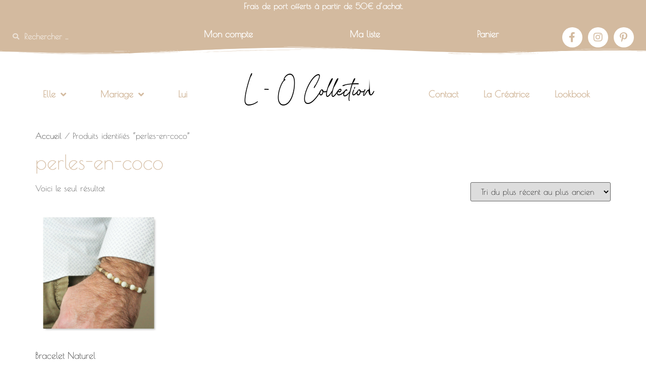

--- FILE ---
content_type: text/html; charset=UTF-8
request_url: https://l-o-collection.com/etiquette-produit/perles-en-coco/
body_size: 28426
content:
<!doctype html>
<html lang="fr-FR">
<head>
<meta charset="UTF-8">
<meta name="viewport" content="width=device-width, initial-scale=1">
<link rel="profile" href="https://gmpg.org/xfn/11">
<meta name='robots' content='index, follow, max-image-preview:large, max-snippet:-1, max-video-preview:-1' />
<!-- This site is optimized with the Yoast SEO plugin v26.6 - https://yoast.com/wordpress/plugins/seo/ -->
<title>Archives des perles-en-coco - L - O Collection</title>
<link rel="canonical" href="https://l-o-collection.com/etiquette-produit/perles-en-coco/" />
<meta property="og:locale" content="fr_FR" />
<meta property="og:type" content="article" />
<meta property="og:title" content="Archives des perles-en-coco - L - O Collection" />
<meta property="og:url" content="https://l-o-collection.com/etiquette-produit/perles-en-coco/" />
<meta property="og:site_name" content="L - O Collection" />
<meta name="twitter:card" content="summary_large_image" />
<script type="application/ld+json" class="yoast-schema-graph">{"@context":"https://schema.org","@graph":[{"@type":"CollectionPage","@id":"https://l-o-collection.com/etiquette-produit/perles-en-coco/","url":"https://l-o-collection.com/etiquette-produit/perles-en-coco/","name":"Archives des perles-en-coco - L - O Collection","isPartOf":{"@id":"https://l-o-collection.com/#website"},"primaryImageOfPage":{"@id":"https://l-o-collection.com/etiquette-produit/perles-en-coco/#primaryimage"},"image":{"@id":"https://l-o-collection.com/etiquette-produit/perles-en-coco/#primaryimage"},"thumbnailUrl":"https://l-o-collection.com/wp-content/uploads/2020/11/Br-Naturel.jpg","breadcrumb":{"@id":"https://l-o-collection.com/etiquette-produit/perles-en-coco/#breadcrumb"},"inLanguage":"fr-FR"},{"@type":"ImageObject","inLanguage":"fr-FR","@id":"https://l-o-collection.com/etiquette-produit/perles-en-coco/#primaryimage","url":"https://l-o-collection.com/wp-content/uploads/2020/11/Br-Naturel.jpg","contentUrl":"https://l-o-collection.com/wp-content/uploads/2020/11/Br-Naturel.jpg","width":1600,"height":1600,"caption":"naturel"},{"@type":"BreadcrumbList","@id":"https://l-o-collection.com/etiquette-produit/perles-en-coco/#breadcrumb","itemListElement":[{"@type":"ListItem","position":1,"name":"Accueil","item":"https://l-o-collection.com/"},{"@type":"ListItem","position":2,"name":"perles-en-coco"}]},{"@type":"WebSite","@id":"https://l-o-collection.com/#website","url":"https://l-o-collection.com/","name":"L - O Collection","description":"Bijoux de créateurs","publisher":{"@id":"https://l-o-collection.com/#organization"},"potentialAction":[{"@type":"SearchAction","target":{"@type":"EntryPoint","urlTemplate":"https://l-o-collection.com/?s={search_term_string}"},"query-input":{"@type":"PropertyValueSpecification","valueRequired":true,"valueName":"search_term_string"}}],"inLanguage":"fr-FR"},{"@type":"Organization","@id":"https://l-o-collection.com/#organization","name":"L-O Collection","url":"https://l-o-collection.com/","logo":{"@type":"ImageObject","inLanguage":"fr-FR","@id":"https://l-o-collection.com/#/schema/logo/image/","url":"https://l-o-collection.com/wp-content/uploads/2020/11/test.png","contentUrl":"https://l-o-collection.com/wp-content/uploads/2020/11/test.png","width":512,"height":512,"caption":"L-O Collection"},"image":{"@id":"https://l-o-collection.com/#/schema/logo/image/"},"sameAs":["https://www.facebook.com/LOCOLLECTION1","https://www.instagram.com/l_o_collection/","https://www.pinterest.fr/l_o_collection/"]}]}</script>
<!-- / Yoast SEO plugin. -->
<link href='https://fonts.gstatic.com' crossorigin rel='preconnect' />
<link rel="alternate" type="application/rss+xml" title="L - O Collection &raquo; Flux" href="https://l-o-collection.com/feed/" />
<link rel="alternate" type="application/rss+xml" title="L - O Collection &raquo; Flux des commentaires" href="https://l-o-collection.com/comments/feed/" />
<link rel="alternate" type="application/rss+xml" title="Flux pour L - O Collection &raquo; perles-en-coco Étiquette" href="https://l-o-collection.com/etiquette-produit/perles-en-coco/feed/" />
<style id='wp-img-auto-sizes-contain-inline-css'>
img:is([sizes=auto i],[sizes^="auto," i]){contain-intrinsic-size:3000px 1500px}
/*# sourceURL=wp-img-auto-sizes-contain-inline-css */
</style>
<!-- <link rel='stylesheet' id='sbi_styles-css' href='https://l-o-collection.com/wp-content/plugins/instagram-feed/css/sbi-styles.min.css?ver=6.10.0' media='all' /> -->
<link rel="stylesheet" type="text/css" href="//l-o-collection.com/wp-content/cache/wpfc-minified/mab7riap/5t6vq.css" media="all"/>
<style id='wp-emoji-styles-inline-css'>
img.wp-smiley, img.emoji {
display: inline !important;
border: none !important;
box-shadow: none !important;
height: 1em !important;
width: 1em !important;
margin: 0 0.07em !important;
vertical-align: -0.1em !important;
background: none !important;
padding: 0 !important;
}
/*# sourceURL=wp-emoji-styles-inline-css */
</style>
<!-- <link rel='stylesheet' id='wp-block-library-css' href='https://l-o-collection.com/wp-includes/css/dist/block-library/style.min.css?ver=6.9' media='all' /> -->
<link rel="stylesheet" type="text/css" href="//l-o-collection.com/wp-content/cache/wpfc-minified/98x17kiu/5t6vq.css" media="all"/>
<style id='global-styles-inline-css'>
:root{--wp--preset--aspect-ratio--square: 1;--wp--preset--aspect-ratio--4-3: 4/3;--wp--preset--aspect-ratio--3-4: 3/4;--wp--preset--aspect-ratio--3-2: 3/2;--wp--preset--aspect-ratio--2-3: 2/3;--wp--preset--aspect-ratio--16-9: 16/9;--wp--preset--aspect-ratio--9-16: 9/16;--wp--preset--color--black: #000000;--wp--preset--color--cyan-bluish-gray: #abb8c3;--wp--preset--color--white: #ffffff;--wp--preset--color--pale-pink: #f78da7;--wp--preset--color--vivid-red: #cf2e2e;--wp--preset--color--luminous-vivid-orange: #ff6900;--wp--preset--color--luminous-vivid-amber: #fcb900;--wp--preset--color--light-green-cyan: #7bdcb5;--wp--preset--color--vivid-green-cyan: #00d084;--wp--preset--color--pale-cyan-blue: #8ed1fc;--wp--preset--color--vivid-cyan-blue: #0693e3;--wp--preset--color--vivid-purple: #9b51e0;--wp--preset--gradient--vivid-cyan-blue-to-vivid-purple: linear-gradient(135deg,rgb(6,147,227) 0%,rgb(155,81,224) 100%);--wp--preset--gradient--light-green-cyan-to-vivid-green-cyan: linear-gradient(135deg,rgb(122,220,180) 0%,rgb(0,208,130) 100%);--wp--preset--gradient--luminous-vivid-amber-to-luminous-vivid-orange: linear-gradient(135deg,rgb(252,185,0) 0%,rgb(255,105,0) 100%);--wp--preset--gradient--luminous-vivid-orange-to-vivid-red: linear-gradient(135deg,rgb(255,105,0) 0%,rgb(207,46,46) 100%);--wp--preset--gradient--very-light-gray-to-cyan-bluish-gray: linear-gradient(135deg,rgb(238,238,238) 0%,rgb(169,184,195) 100%);--wp--preset--gradient--cool-to-warm-spectrum: linear-gradient(135deg,rgb(74,234,220) 0%,rgb(151,120,209) 20%,rgb(207,42,186) 40%,rgb(238,44,130) 60%,rgb(251,105,98) 80%,rgb(254,248,76) 100%);--wp--preset--gradient--blush-light-purple: linear-gradient(135deg,rgb(255,206,236) 0%,rgb(152,150,240) 100%);--wp--preset--gradient--blush-bordeaux: linear-gradient(135deg,rgb(254,205,165) 0%,rgb(254,45,45) 50%,rgb(107,0,62) 100%);--wp--preset--gradient--luminous-dusk: linear-gradient(135deg,rgb(255,203,112) 0%,rgb(199,81,192) 50%,rgb(65,88,208) 100%);--wp--preset--gradient--pale-ocean: linear-gradient(135deg,rgb(255,245,203) 0%,rgb(182,227,212) 50%,rgb(51,167,181) 100%);--wp--preset--gradient--electric-grass: linear-gradient(135deg,rgb(202,248,128) 0%,rgb(113,206,126) 100%);--wp--preset--gradient--midnight: linear-gradient(135deg,rgb(2,3,129) 0%,rgb(40,116,252) 100%);--wp--preset--font-size--small: 13px;--wp--preset--font-size--medium: 20px;--wp--preset--font-size--large: 36px;--wp--preset--font-size--x-large: 42px;--wp--preset--font-family--poiret-one: Poiret One;--wp--preset--spacing--20: 0.44rem;--wp--preset--spacing--30: 0.67rem;--wp--preset--spacing--40: 1rem;--wp--preset--spacing--50: 1.5rem;--wp--preset--spacing--60: 2.25rem;--wp--preset--spacing--70: 3.38rem;--wp--preset--spacing--80: 5.06rem;--wp--preset--shadow--natural: 6px 6px 9px rgba(0, 0, 0, 0.2);--wp--preset--shadow--deep: 12px 12px 50px rgba(0, 0, 0, 0.4);--wp--preset--shadow--sharp: 6px 6px 0px rgba(0, 0, 0, 0.2);--wp--preset--shadow--outlined: 6px 6px 0px -3px rgb(255, 255, 255), 6px 6px rgb(0, 0, 0);--wp--preset--shadow--crisp: 6px 6px 0px rgb(0, 0, 0);}:root { --wp--style--global--content-size: 800px;--wp--style--global--wide-size: 1200px; }:where(body) { margin: 0; }.wp-site-blocks > .alignleft { float: left; margin-right: 2em; }.wp-site-blocks > .alignright { float: right; margin-left: 2em; }.wp-site-blocks > .aligncenter { justify-content: center; margin-left: auto; margin-right: auto; }:where(.wp-site-blocks) > * { margin-block-start: 24px; margin-block-end: 0; }:where(.wp-site-blocks) > :first-child { margin-block-start: 0; }:where(.wp-site-blocks) > :last-child { margin-block-end: 0; }:root { --wp--style--block-gap: 24px; }:root :where(.is-layout-flow) > :first-child{margin-block-start: 0;}:root :where(.is-layout-flow) > :last-child{margin-block-end: 0;}:root :where(.is-layout-flow) > *{margin-block-start: 24px;margin-block-end: 0;}:root :where(.is-layout-constrained) > :first-child{margin-block-start: 0;}:root :where(.is-layout-constrained) > :last-child{margin-block-end: 0;}:root :where(.is-layout-constrained) > *{margin-block-start: 24px;margin-block-end: 0;}:root :where(.is-layout-flex){gap: 24px;}:root :where(.is-layout-grid){gap: 24px;}.is-layout-flow > .alignleft{float: left;margin-inline-start: 0;margin-inline-end: 2em;}.is-layout-flow > .alignright{float: right;margin-inline-start: 2em;margin-inline-end: 0;}.is-layout-flow > .aligncenter{margin-left: auto !important;margin-right: auto !important;}.is-layout-constrained > .alignleft{float: left;margin-inline-start: 0;margin-inline-end: 2em;}.is-layout-constrained > .alignright{float: right;margin-inline-start: 2em;margin-inline-end: 0;}.is-layout-constrained > .aligncenter{margin-left: auto !important;margin-right: auto !important;}.is-layout-constrained > :where(:not(.alignleft):not(.alignright):not(.alignfull)){max-width: var(--wp--style--global--content-size);margin-left: auto !important;margin-right: auto !important;}.is-layout-constrained > .alignwide{max-width: var(--wp--style--global--wide-size);}body .is-layout-flex{display: flex;}.is-layout-flex{flex-wrap: wrap;align-items: center;}.is-layout-flex > :is(*, div){margin: 0;}body .is-layout-grid{display: grid;}.is-layout-grid > :is(*, div){margin: 0;}body{padding-top: 0px;padding-right: 0px;padding-bottom: 0px;padding-left: 0px;}a:where(:not(.wp-element-button)){text-decoration: underline;}:root :where(.wp-element-button, .wp-block-button__link){background-color: #32373c;border-width: 0;color: #fff;font-family: inherit;font-size: inherit;font-style: inherit;font-weight: inherit;letter-spacing: inherit;line-height: inherit;padding-top: calc(0.667em + 2px);padding-right: calc(1.333em + 2px);padding-bottom: calc(0.667em + 2px);padding-left: calc(1.333em + 2px);text-decoration: none;text-transform: inherit;}.has-black-color{color: var(--wp--preset--color--black) !important;}.has-cyan-bluish-gray-color{color: var(--wp--preset--color--cyan-bluish-gray) !important;}.has-white-color{color: var(--wp--preset--color--white) !important;}.has-pale-pink-color{color: var(--wp--preset--color--pale-pink) !important;}.has-vivid-red-color{color: var(--wp--preset--color--vivid-red) !important;}.has-luminous-vivid-orange-color{color: var(--wp--preset--color--luminous-vivid-orange) !important;}.has-luminous-vivid-amber-color{color: var(--wp--preset--color--luminous-vivid-amber) !important;}.has-light-green-cyan-color{color: var(--wp--preset--color--light-green-cyan) !important;}.has-vivid-green-cyan-color{color: var(--wp--preset--color--vivid-green-cyan) !important;}.has-pale-cyan-blue-color{color: var(--wp--preset--color--pale-cyan-blue) !important;}.has-vivid-cyan-blue-color{color: var(--wp--preset--color--vivid-cyan-blue) !important;}.has-vivid-purple-color{color: var(--wp--preset--color--vivid-purple) !important;}.has-black-background-color{background-color: var(--wp--preset--color--black) !important;}.has-cyan-bluish-gray-background-color{background-color: var(--wp--preset--color--cyan-bluish-gray) !important;}.has-white-background-color{background-color: var(--wp--preset--color--white) !important;}.has-pale-pink-background-color{background-color: var(--wp--preset--color--pale-pink) !important;}.has-vivid-red-background-color{background-color: var(--wp--preset--color--vivid-red) !important;}.has-luminous-vivid-orange-background-color{background-color: var(--wp--preset--color--luminous-vivid-orange) !important;}.has-luminous-vivid-amber-background-color{background-color: var(--wp--preset--color--luminous-vivid-amber) !important;}.has-light-green-cyan-background-color{background-color: var(--wp--preset--color--light-green-cyan) !important;}.has-vivid-green-cyan-background-color{background-color: var(--wp--preset--color--vivid-green-cyan) !important;}.has-pale-cyan-blue-background-color{background-color: var(--wp--preset--color--pale-cyan-blue) !important;}.has-vivid-cyan-blue-background-color{background-color: var(--wp--preset--color--vivid-cyan-blue) !important;}.has-vivid-purple-background-color{background-color: var(--wp--preset--color--vivid-purple) !important;}.has-black-border-color{border-color: var(--wp--preset--color--black) !important;}.has-cyan-bluish-gray-border-color{border-color: var(--wp--preset--color--cyan-bluish-gray) !important;}.has-white-border-color{border-color: var(--wp--preset--color--white) !important;}.has-pale-pink-border-color{border-color: var(--wp--preset--color--pale-pink) !important;}.has-vivid-red-border-color{border-color: var(--wp--preset--color--vivid-red) !important;}.has-luminous-vivid-orange-border-color{border-color: var(--wp--preset--color--luminous-vivid-orange) !important;}.has-luminous-vivid-amber-border-color{border-color: var(--wp--preset--color--luminous-vivid-amber) !important;}.has-light-green-cyan-border-color{border-color: var(--wp--preset--color--light-green-cyan) !important;}.has-vivid-green-cyan-border-color{border-color: var(--wp--preset--color--vivid-green-cyan) !important;}.has-pale-cyan-blue-border-color{border-color: var(--wp--preset--color--pale-cyan-blue) !important;}.has-vivid-cyan-blue-border-color{border-color: var(--wp--preset--color--vivid-cyan-blue) !important;}.has-vivid-purple-border-color{border-color: var(--wp--preset--color--vivid-purple) !important;}.has-vivid-cyan-blue-to-vivid-purple-gradient-background{background: var(--wp--preset--gradient--vivid-cyan-blue-to-vivid-purple) !important;}.has-light-green-cyan-to-vivid-green-cyan-gradient-background{background: var(--wp--preset--gradient--light-green-cyan-to-vivid-green-cyan) !important;}.has-luminous-vivid-amber-to-luminous-vivid-orange-gradient-background{background: var(--wp--preset--gradient--luminous-vivid-amber-to-luminous-vivid-orange) !important;}.has-luminous-vivid-orange-to-vivid-red-gradient-background{background: var(--wp--preset--gradient--luminous-vivid-orange-to-vivid-red) !important;}.has-very-light-gray-to-cyan-bluish-gray-gradient-background{background: var(--wp--preset--gradient--very-light-gray-to-cyan-bluish-gray) !important;}.has-cool-to-warm-spectrum-gradient-background{background: var(--wp--preset--gradient--cool-to-warm-spectrum) !important;}.has-blush-light-purple-gradient-background{background: var(--wp--preset--gradient--blush-light-purple) !important;}.has-blush-bordeaux-gradient-background{background: var(--wp--preset--gradient--blush-bordeaux) !important;}.has-luminous-dusk-gradient-background{background: var(--wp--preset--gradient--luminous-dusk) !important;}.has-pale-ocean-gradient-background{background: var(--wp--preset--gradient--pale-ocean) !important;}.has-electric-grass-gradient-background{background: var(--wp--preset--gradient--electric-grass) !important;}.has-midnight-gradient-background{background: var(--wp--preset--gradient--midnight) !important;}.has-small-font-size{font-size: var(--wp--preset--font-size--small) !important;}.has-medium-font-size{font-size: var(--wp--preset--font-size--medium) !important;}.has-large-font-size{font-size: var(--wp--preset--font-size--large) !important;}.has-x-large-font-size{font-size: var(--wp--preset--font-size--x-large) !important;}.has-poiret-one-font-family{font-family: var(--wp--preset--font-family--poiret-one) !important;}
:root :where(.wp-block-pullquote){font-size: 1.5em;line-height: 1.6;}
/*# sourceURL=global-styles-inline-css */
</style>
<!-- <link rel='stylesheet' id='contact-form-7-css' href='https://l-o-collection.com/wp-content/plugins/contact-form-7/includes/css/styles.css?ver=6.1.4' media='all' /> -->
<!-- <link rel='stylesheet' id='woocommerce-layout-css' href='https://l-o-collection.com/wp-content/plugins/woocommerce/assets/css/woocommerce-layout.css?ver=10.4.2' media='all' /> -->
<link rel="stylesheet" type="text/css" href="//l-o-collection.com/wp-content/cache/wpfc-minified/7xb53itb/5t6vq.css" media="all"/>
<!-- <link rel='stylesheet' id='woocommerce-smallscreen-css' href='https://l-o-collection.com/wp-content/plugins/woocommerce/assets/css/woocommerce-smallscreen.css?ver=10.4.2' media='only screen and (max-width: 768px)' /> -->
<link rel="stylesheet" type="text/css" href="//l-o-collection.com/wp-content/cache/wpfc-minified/kae2dx5t/5t6vq.css" media="only screen and (max-width: 768px)"/>
<!-- <link rel='stylesheet' id='woocommerce-general-css' href='https://l-o-collection.com/wp-content/plugins/woocommerce/assets/css/woocommerce.css?ver=10.4.2' media='all' /> -->
<link rel="stylesheet" type="text/css" href="//l-o-collection.com/wp-content/cache/wpfc-minified/oxockz0/5t6vq.css" media="all"/>
<style id='woocommerce-inline-inline-css'>
.woocommerce form .form-row .required { visibility: visible; }
/*# sourceURL=woocommerce-inline-inline-css */
</style>
<!-- <link rel='stylesheet' id='wcz-frontend-css' href='https://l-o-collection.com/wp-content/plugins/woocustomizer/assets/css/frontend.css?ver=2.6.3' media='all' /> -->
<!-- <link rel='stylesheet' id='woo-variation-gallery-slider-css' href='https://l-o-collection.com/wp-content/plugins/woo-variation-gallery/assets/css/slick.min.css?ver=1.8.1' media='all' /> -->
<!-- <link rel='stylesheet' id='dashicons-css' href='https://l-o-collection.com/wp-includes/css/dashicons.min.css?ver=6.9' media='all' /> -->
<!-- <link rel='stylesheet' id='woo-variation-gallery-css' href='https://l-o-collection.com/wp-content/plugins/woo-variation-gallery/assets/css/frontend.min.css?ver=1741335411' media='all' /> -->
<link rel="stylesheet" type="text/css" href="//l-o-collection.com/wp-content/cache/wpfc-minified/7mrfpysj/5t6vq.css" media="all"/>
<style id='woo-variation-gallery-inline-css'>
:root {--wvg-thumbnail-item: 4;--wvg-thumbnail-item-gap: 0px;--wvg-single-image-size: 600px;--wvg-gallery-width: 100%;--wvg-gallery-margin: 30px;}/* Default Width */.woo-variation-product-gallery {max-width: 100% !important;width: 100%;}/* Medium Devices, Desktops *//* Small Devices, Tablets */@media only screen and (max-width: 768px) {.woo-variation-product-gallery {width: 720px;max-width: 100% !important;}}/* Extra Small Devices, Phones */@media only screen and (max-width: 480px) {.woo-variation-product-gallery {width: 320px;max-width: 100% !important;}}
/*# sourceURL=woo-variation-gallery-inline-css */
</style>
<link rel='preload' as='font' type='font/woff2' crossorigin='anonymous' id='tinvwl-webfont-font-css' href='https://l-o-collection.com/wp-content/plugins/ti-woocommerce-wishlist/assets/fonts/tinvwl-webfont.woff2?ver=xu2uyi' media='all' />
<!-- <link rel='stylesheet' id='tinvwl-webfont-css' href='https://l-o-collection.com/wp-content/plugins/ti-woocommerce-wishlist/assets/css/webfont.min.css?ver=2.11.1' media='all' /> -->
<!-- <link rel='stylesheet' id='tinvwl-css' href='https://l-o-collection.com/wp-content/plugins/ti-woocommerce-wishlist/assets/css/public.min.css?ver=2.11.1' media='all' /> -->
<!-- <link rel='stylesheet' id='parent-style-css' href='https://l-o-collection.com/wp-content/themes/hello-elementor/style.css?ver=6.9' media='all' /> -->
<!-- <link rel='stylesheet' id='hello-elementor-css' href='https://l-o-collection.com/wp-content/themes/hello-elementor/assets/css/reset.css?ver=3.4.5' media='all' /> -->
<!-- <link rel='stylesheet' id='hello-elementor-theme-style-css' href='https://l-o-collection.com/wp-content/themes/hello-elementor/assets/css/theme.css?ver=3.4.5' media='all' /> -->
<!-- <link rel='stylesheet' id='hello-elementor-header-footer-css' href='https://l-o-collection.com/wp-content/themes/hello-elementor/assets/css/header-footer.css?ver=3.4.5' media='all' /> -->
<!-- <link rel='stylesheet' id='elementor-frontend-css' href='https://l-o-collection.com/wp-content/plugins/elementor/assets/css/frontend.min.css?ver=3.33.6' media='all' /> -->
<!-- <link rel='stylesheet' id='widget-search-form-css' href='https://l-o-collection.com/wp-content/plugins/elementor-pro/assets/css/widget-search-form.min.css?ver=3.33.2' media='all' /> -->
<!-- <link rel='stylesheet' id='elementor-icons-shared-0-css' href='https://l-o-collection.com/wp-content/plugins/elementor/assets/lib/font-awesome/css/fontawesome.min.css?ver=5.15.3' media='all' /> -->
<!-- <link rel='stylesheet' id='elementor-icons-fa-solid-css' href='https://l-o-collection.com/wp-content/plugins/elementor/assets/lib/font-awesome/css/solid.min.css?ver=5.15.3' media='all' /> -->
<!-- <link rel='stylesheet' id='widget-nav-menu-css' href='https://l-o-collection.com/wp-content/plugins/elementor-pro/assets/css/widget-nav-menu.min.css?ver=3.33.2' media='all' /> -->
<!-- <link rel='stylesheet' id='e-animation-grow-css' href='https://l-o-collection.com/wp-content/plugins/elementor/assets/lib/animations/styles/e-animation-grow.min.css?ver=3.33.6' media='all' /> -->
<!-- <link rel='stylesheet' id='widget-social-icons-css' href='https://l-o-collection.com/wp-content/plugins/elementor/assets/css/widget-social-icons.min.css?ver=3.33.6' media='all' /> -->
<!-- <link rel='stylesheet' id='e-apple-webkit-css' href='https://l-o-collection.com/wp-content/plugins/elementor/assets/css/conditionals/apple-webkit.min.css?ver=3.33.6' media='all' /> -->
<!-- <link rel='stylesheet' id='e-shapes-css' href='https://l-o-collection.com/wp-content/plugins/elementor/assets/css/conditionals/shapes.min.css?ver=3.33.6' media='all' /> -->
<!-- <link rel='stylesheet' id='widget-heading-css' href='https://l-o-collection.com/wp-content/plugins/elementor/assets/css/widget-heading.min.css?ver=3.33.6' media='all' /> -->
<!-- <link rel='stylesheet' id='widget-spacer-css' href='https://l-o-collection.com/wp-content/plugins/elementor/assets/css/widget-spacer.min.css?ver=3.33.6' media='all' /> -->
<!-- <link rel='stylesheet' id='widget-image-css' href='https://l-o-collection.com/wp-content/plugins/elementor/assets/css/widget-image.min.css?ver=3.33.6' media='all' /> -->
<!-- <link rel='stylesheet' id='elementor-icons-css' href='https://l-o-collection.com/wp-content/plugins/elementor/assets/lib/eicons/css/elementor-icons.min.css?ver=5.44.0' media='all' /> -->
<link rel="stylesheet" type="text/css" href="//l-o-collection.com/wp-content/cache/wpfc-minified/2y26afe0/5t84a.css" media="all"/>
<link rel='stylesheet' id='elementor-post-1167-css' href='https://l-o-collection.com/wp-content/uploads/elementor/css/post-1167.css?ver=1768309916' media='all' />
<!-- <link rel='stylesheet' id='pp-extensions-css' href='https://l-o-collection.com/wp-content/plugins/powerpack-lite-for-elementor/assets/css/min/extensions.min.css?ver=2.9.8' media='all' /> -->
<!-- <link rel='stylesheet' id='sbistyles-css' href='https://l-o-collection.com/wp-content/plugins/instagram-feed/css/sbi-styles.min.css?ver=6.10.0' media='all' /> -->
<link rel="stylesheet" type="text/css" href="//l-o-collection.com/wp-content/cache/wpfc-minified/881sdusa/5t6vq.css" media="all"/>
<link rel='stylesheet' id='elementor-post-1196-css' href='https://l-o-collection.com/wp-content/uploads/elementor/css/post-1196.css?ver=1768309916' media='all' />
<link rel='stylesheet' id='elementor-post-1235-css' href='https://l-o-collection.com/wp-content/uploads/elementor/css/post-1235.css?ver=1768309916' media='all' />
<style id='wcz-customizer-custom-css-inline-css'>
body.single-product .product_meta .sku_wrapper{display:none !important;}body.single-product .product_meta .posted_in{display:none !important;}body.single-product .product_meta .tagged_as{display:none !important;}
/*# sourceURL=wcz-customizer-custom-css-inline-css */
</style>
<!-- <link rel='stylesheet' id='eael-general-css' href='https://l-o-collection.com/wp-content/plugins/essential-addons-for-elementor-lite/assets/front-end/css/view/general.min.css?ver=6.5.4' media='all' /> -->
<!-- <link rel='stylesheet' id='elementor-gf-local-poiretone-css' href='https://l-o-collection.com/wp-content/uploads/elementor/google-fonts/css/poiretone.css?ver=1743066720' media='all' /> -->
<!-- <link rel='stylesheet' id='elementor-icons-fa-brands-css' href='https://l-o-collection.com/wp-content/plugins/elementor/assets/lib/font-awesome/css/brands.min.css?ver=5.15.3' media='all' /> -->
<link rel="stylesheet" type="text/css" href="//l-o-collection.com/wp-content/cache/wpfc-minified/qx802ic5/5t6vq.css" media="all"/>
<script type="text/template" id="tmpl-variation-template">
<div class="woocommerce-variation-description">{{{ data.variation.variation_description }}}</div>
<div class="woocommerce-variation-price">{{{ data.variation.price_html }}}</div>
<div class="woocommerce-variation-availability">{{{ data.variation.availability_html }}}</div>
</script>
<script type="text/template" id="tmpl-unavailable-variation-template">
<p role="alert">Désolé, ce produit n&rsquo;est pas disponible. Veuillez choisir une combinaison différente.</p>
</script>
<script id="jquery-core-js-extra">
var pp = {"ajax_url":"https://l-o-collection.com/wp-admin/admin-ajax.php"};
//# sourceURL=jquery-core-js-extra
</script>
<script src='//l-o-collection.com/wp-content/cache/wpfc-minified/q4yualo0/5t6vq.js' type="text/javascript"></script>
<!-- <script src="https://l-o-collection.com/wp-includes/js/jquery/jquery.min.js?ver=3.7.1" id="jquery-core-js"></script> -->
<!-- <script src="https://l-o-collection.com/wp-includes/js/jquery/jquery-migrate.min.js?ver=3.4.1" id="jquery-migrate-js"></script> -->
<!-- <script src="https://l-o-collection.com/wp-content/plugins/woocommerce/assets/js/jquery-blockui/jquery.blockUI.min.js?ver=2.7.0-wc.10.4.2" id="wc-jquery-blockui-js" data-wp-strategy="defer"></script> -->
<script id="wc-add-to-cart-js-extra">
var wc_add_to_cart_params = {"ajax_url":"/wp-admin/admin-ajax.php","wc_ajax_url":"/?wc-ajax=%%endpoint%%","i18n_view_cart":"Voir le panier","cart_url":"https://l-o-collection.com/panier/","is_cart":"","cart_redirect_after_add":"no"};
//# sourceURL=wc-add-to-cart-js-extra
</script>
<script src='//l-o-collection.com/wp-content/cache/wpfc-minified/kemc0m0k/5t6vq.js' type="text/javascript"></script>
<!-- <script src="https://l-o-collection.com/wp-content/plugins/woocommerce/assets/js/frontend/add-to-cart.min.js?ver=10.4.2" id="wc-add-to-cart-js" defer data-wp-strategy="defer"></script> -->
<!-- <script src="https://l-o-collection.com/wp-content/plugins/woocommerce/assets/js/js-cookie/js.cookie.min.js?ver=2.1.4-wc.10.4.2" id="wc-js-cookie-js" data-wp-strategy="defer"></script> -->
<script id="woocommerce-js-extra">
var woocommerce_params = {"ajax_url":"/wp-admin/admin-ajax.php","wc_ajax_url":"/?wc-ajax=%%endpoint%%","i18n_password_show":"Afficher le mot de passe","i18n_password_hide":"Masquer le mot de passe"};
//# sourceURL=woocommerce-js-extra
</script>
<script src='//l-o-collection.com/wp-content/cache/wpfc-minified/30ewi87s/5t6vq.js' type="text/javascript"></script>
<!-- <script src="https://l-o-collection.com/wp-content/plugins/woocommerce/assets/js/frontend/woocommerce.min.js?ver=10.4.2" id="woocommerce-js" defer data-wp-strategy="defer"></script> -->
<!-- <script src="https://l-o-collection.com/wp-includes/js/underscore.min.js?ver=1.13.7" id="underscore-js"></script> -->
<script id="wp-util-js-extra">
var _wpUtilSettings = {"ajax":{"url":"/wp-admin/admin-ajax.php"}};
//# sourceURL=wp-util-js-extra
</script>
<script src='//l-o-collection.com/wp-content/cache/wpfc-minified/f4o1grn1/5t6vq.js' type="text/javascript"></script>
<!-- <script src="https://l-o-collection.com/wp-includes/js/wp-util.min.js?ver=6.9" id="wp-util-js"></script> -->
<link rel="https://api.w.org/" href="https://l-o-collection.com/wp-json/" /><link rel="alternate" title="JSON" type="application/json" href="https://l-o-collection.com/wp-json/wp/v2/product_tag/501" /><link rel="EditURI" type="application/rsd+xml" title="RSD" href="https://l-o-collection.com/xmlrpc.php?rsd" />
<meta name="generator" content="WordPress 6.9" />
<meta name="generator" content="WooCommerce 10.4.2" />
<noscript><style>.woocommerce-product-gallery{ opacity: 1 !important; }</style></noscript>
<meta name="generator" content="Elementor 3.33.6; features: additional_custom_breakpoints; settings: css_print_method-external, google_font-enabled, font_display-auto">
<!-- Instagram Feed CSS -->
<style type="text/css">
.opacity-color div {
background: #184a7d;
}
.opacity-color div img {
opacity: 1;
-webkit-transition: .3s ease-in-out;
transition: .3s ease-in-out;
}
.opacity-color div:hover img {
opacity: .5;
}
</style>
<style>
.e-con.e-parent:nth-of-type(n+4):not(.e-lazyloaded):not(.e-no-lazyload),
.e-con.e-parent:nth-of-type(n+4):not(.e-lazyloaded):not(.e-no-lazyload) * {
background-image: none !important;
}
@media screen and (max-height: 1024px) {
.e-con.e-parent:nth-of-type(n+3):not(.e-lazyloaded):not(.e-no-lazyload),
.e-con.e-parent:nth-of-type(n+3):not(.e-lazyloaded):not(.e-no-lazyload) * {
background-image: none !important;
}
}
@media screen and (max-height: 640px) {
.e-con.e-parent:nth-of-type(n+2):not(.e-lazyloaded):not(.e-no-lazyload),
.e-con.e-parent:nth-of-type(n+2):not(.e-lazyloaded):not(.e-no-lazyload) * {
background-image: none !important;
}
}
</style>
<link rel="icon" href="https://l-o-collection.com/wp-content/uploads/2020/07/cropped-Logo-2-32x32.png" sizes="32x32" />
<link rel="icon" href="https://l-o-collection.com/wp-content/uploads/2020/07/cropped-Logo-2-192x192.png" sizes="192x192" />
<link rel="apple-touch-icon" href="https://l-o-collection.com/wp-content/uploads/2020/07/cropped-Logo-2-180x180.png" />
<meta name="msapplication-TileImage" content="https://l-o-collection.com/wp-content/uploads/2020/07/cropped-Logo-2-270x270.png" />
<style id="wp-custom-css">
body:not(.page-id-24) .grecaptcha-badge {
display: none;
}
H1 {
color : #d3ba9f
}
input.mailpoet_submit {
background-color : #d3ba9f
}
input.mailpoet_submit {
color : #FFFFFF
}
input.mailpoet_submit:hover {
background-color : #7A7A7A7A
}
a {
color : #000000
}
a:hover {
color : #d3ba9f
}
a:hover {
font-weight : normal
}
input.mailpoet_submit {
font-size : 20px
}
input.mailpoet_submit {
font-weight : bold
}
</style>
<!-- Fonts Plugin CSS - https://fontsplugin.com/ -->
<style>
/* Cached: January 14, 2026 at 8:34am */
/* cyrillic */
@font-face {
font-family: 'Poiret One';
font-style: normal;
font-weight: 400;
font-display: swap;
src: url(https://fonts.gstatic.com/s/poiretone/v18/UqyVK80NJXN4zfRgbdfbo5pcV_cx.woff2) format('woff2');
unicode-range: U+0301, U+0400-045F, U+0490-0491, U+04B0-04B1, U+2116;
}
/* latin-ext */
@font-face {
font-family: 'Poiret One';
font-style: normal;
font-weight: 400;
font-display: swap;
src: url(https://fonts.gstatic.com/s/poiretone/v18/UqyVK80NJXN4zfRgbdfbo5BcV_cx.woff2) format('woff2');
unicode-range: U+0100-02BA, U+02BD-02C5, U+02C7-02CC, U+02CE-02D7, U+02DD-02FF, U+0304, U+0308, U+0329, U+1D00-1DBF, U+1E00-1E9F, U+1EF2-1EFF, U+2020, U+20A0-20AB, U+20AD-20C0, U+2113, U+2C60-2C7F, U+A720-A7FF;
}
/* latin */
@font-face {
font-family: 'Poiret One';
font-style: normal;
font-weight: 400;
font-display: swap;
src: url(https://fonts.gstatic.com/s/poiretone/v18/UqyVK80NJXN4zfRgbdfbo55cVw.woff2) format('woff2');
unicode-range: U+0000-00FF, U+0131, U+0152-0153, U+02BB-02BC, U+02C6, U+02DA, U+02DC, U+0304, U+0308, U+0329, U+2000-206F, U+20AC, U+2122, U+2191, U+2193, U+2212, U+2215, U+FEFF, U+FFFD;
}
:root {
--font-base: Poiret One;
--font-input: Poiret One;
}
body, #content, .entry-content, .post-content, .page-content, .post-excerpt, .entry-summary, .entry-excerpt, .widget-area, .widget, .sidebar, #sidebar, footer, .footer, #footer, .site-footer {
font-family: "Poiret One";
}
button, .button, input, select, textarea, .wp-block-button, .wp-block-button__link {
font-family: "Poiret One";
}
</style>
<!-- Fonts Plugin CSS -->
</head>
<body class="archive tax-product_tag term-perles-en-coco term-501 wp-embed-responsive wp-theme-hello-elementor wp-child-theme-hello-elementor-enfant theme-hello-elementor woocommerce woocommerce-page woocommerce-no-js wcz-woocommerce woo-variation-gallery woo-variation-gallery-theme-hello-elementor tinvwl-theme-style hello-elementor-default elementor-default elementor-kit-1167">
<a class="skip-link screen-reader-text" href="#content">Aller au contenu</a>
<header data-elementor-type="header" data-elementor-id="1196" class="elementor elementor-1196 elementor-location-header" data-elementor-post-type="elementor_library">
<section data-particle_enable="false" data-particle-mobile-disabled="false" class="elementor-section elementor-top-section elementor-element elementor-element-430fa43 elementor-section-full_width elementor-section-height-default elementor-section-height-default" data-id="430fa43" data-element_type="section">
<div class="elementor-container elementor-column-gap-no">
<div class="elementor-column elementor-col-100 elementor-top-column elementor-element elementor-element-0cedb1c" data-id="0cedb1c" data-element_type="column">
<div class="elementor-widget-wrap elementor-element-populated">
<div class="elementor-element elementor-element-84537b2 elementor-widget elementor-widget-text-editor" data-id="84537b2" data-element_type="widget" data-widget_type="text-editor.default">
<div class="elementor-widget-container">
<p>Frais de port offerts à partir de 50€ d’achat.</p>								</div>
</div>
</div>
</div>
</div>
</section>
<section data-particle_enable="false" data-particle-mobile-disabled="false" class="elementor-section elementor-top-section elementor-element elementor-element-93842da elementor-reverse-mobile elementor-section-boxed elementor-section-height-default elementor-section-height-default" data-id="93842da" data-element_type="section" data-settings="{&quot;background_background&quot;:&quot;classic&quot;,&quot;shape_divider_bottom&quot;:&quot;wave-brush&quot;}">
<div class="elementor-shape elementor-shape-bottom" aria-hidden="true" data-negative="false">
<svg xmlns="http://www.w3.org/2000/svg" viewBox="0 0 283.5 27.8" preserveAspectRatio="none">
<path class="elementor-shape-fill" d="M283.5,9.7c0,0-7.3,4.3-14,4.6c-6.8,0.3-12.6,0-20.9-1.5c-11.3-2-33.1-10.1-44.7-5.7	s-12.1,4.6-18,7.4c-6.6,3.2-20,9.6-36.6,9.3C131.6,23.5,99.5,7.2,86.3,8c-1.4,0.1-6.6,0.8-10.5,2c-3.8,1.2-9.4,3.8-17,4.7	c-3.2,0.4-8.3,1.1-14.2,0.9c-1.5-0.1-6.3-0.4-12-1.6c-5.7-1.2-11-3.1-15.8-3.7C6.5,9.2,0,10.8,0,10.8V0h283.5V9.7z M260.8,11.3	c-0.7-1-2-0.4-4.3-0.4c-2.3,0-6.1-1.2-5.8-1.1c0.3,0.1,3.1,1.5,6,1.9C259.7,12.2,261.4,12.3,260.8,11.3z M242.4,8.6	c0,0-2.4-0.2-5.6-0.9c-3.2-0.8-10.3-2.8-15.1-3.5c-8.2-1.1-15.8,0-15.1,0.1c0.8,0.1,9.6-0.6,17.6,1.1c3.3,0.7,9.3,2.2,12.4,2.7	C239.9,8.7,242.4,8.6,242.4,8.6z M185.2,8.5c1.7-0.7-13.3,4.7-18.5,6.1c-2.1,0.6-6.2,1.6-10,2c-3.9,0.4-8.9,0.4-8.8,0.5	c0,0.2,5.8,0.8,11.2,0c5.4-0.8,5.2-1.1,7.6-1.6C170.5,14.7,183.5,9.2,185.2,8.5z M199.1,6.9c0.2,0-0.8-0.4-4.8,1.1	c-4,1.5-6.7,3.5-6.9,3.7c-0.2,0.1,3.5-1.8,6.6-3C197,7.5,199,6.9,199.1,6.9z M283,6c-0.1,0.1-1.9,1.1-4.8,2.5s-6.9,2.8-6.7,2.7	c0.2,0,3.5-0.6,7.4-2.5C282.8,6.8,283.1,5.9,283,6z M31.3,11.6c0.1-0.2-1.9-0.2-4.5-1.2s-5.4-1.6-7.8-2C15,7.6,7.3,8.5,7.7,8.6	C8,8.7,15.9,8.3,20.2,9.3c2.2,0.5,2.4,0.5,5.7,1.6S31.2,11.9,31.3,11.6z M73,9.2c0.4-0.1,3.5-1.6,8.4-2.6c4.9-1.1,8.9-0.5,8.9-0.8	c0-0.3-1-0.9-6.2-0.3S72.6,9.3,73,9.2z M71.6,6.7C71.8,6.8,75,5.4,77.3,5c2.3-0.3,1.9-0.5,1.9-0.6c0-0.1-1.1-0.2-2.7,0.2	C74.8,5.1,71.4,6.6,71.6,6.7z M93.6,4.4c0.1,0.2,3.5,0.8,5.6,1.8c2.1,1,1.8,0.6,1.9,0.5c0.1-0.1-0.8-0.8-2.4-1.3	C97.1,4.8,93.5,4.2,93.6,4.4z M65.4,11.1c-0.1,0.3,0.3,0.5,1.9-0.2s2.6-1.3,2.2-1.2s-0.9,0.4-2.5,0.8C65.3,10.9,65.5,10.8,65.4,11.1	z M34.5,12.4c-0.2,0,2.1,0.8,3.3,0.9c1.2,0.1,2,0.1,2-0.2c0-0.3-0.1-0.5-1.6-0.4C36.6,12.8,34.7,12.4,34.5,12.4z M152.2,21.1	c-0.1,0.1-2.4-0.3-7.5-0.3c-5,0-13.6-2.4-17.2-3.5c-3.6-1.1,10,3.9,16.5,4.1C150.5,21.6,152.3,21,152.2,21.1z"/>
<path class="elementor-shape-fill" d="M269.6,18c-0.1-0.1-4.6,0.3-7.2,0c-7.3-0.7-17-3.2-16.6-2.9c0.4,0.3,13.7,3.1,17,3.3	C267.7,18.8,269.7,18,269.6,18z"/>
<path class="elementor-shape-fill" d="M227.4,9.8c-0.2-0.1-4.5-1-9.5-1.2c-5-0.2-12.7,0.6-12.3,0.5c0.3-0.1,5.9-1.8,13.3-1.2	S227.6,9.9,227.4,9.8z"/>
<path class="elementor-shape-fill" d="M204.5,13.4c-0.1-0.1,2-1,3.2-1.1c1.2-0.1,2,0,2,0.3c0,0.3-0.1,0.5-1.6,0.4	C206.4,12.9,204.6,13.5,204.5,13.4z"/>
<path class="elementor-shape-fill" d="M201,10.6c0-0.1-4.4,1.2-6.3,2.2c-1.9,0.9-6.2,3.1-6.1,3.1c0.1,0.1,4.2-1.6,6.3-2.6	S201,10.7,201,10.6z"/>
<path class="elementor-shape-fill" d="M154.5,26.7c-0.1-0.1-4.6,0.3-7.2,0c-7.3-0.7-17-3.2-16.6-2.9c0.4,0.3,13.7,3.1,17,3.3	C152.6,27.5,154.6,26.8,154.5,26.7z"/>
<path class="elementor-shape-fill" d="M41.9,19.3c0,0,1.2-0.3,2.9-0.1c1.7,0.2,5.8,0.9,8.2,0.7c4.2-0.4,7.4-2.7,7-2.6	c-0.4,0-4.3,2.2-8.6,1.9c-1.8-0.1-5.1-0.5-6.7-0.4S41.9,19.3,41.9,19.3z"/>
<path class="elementor-shape-fill" d="M75.5,12.6c0.2,0.1,2-0.8,4.3-1.1c2.3-0.2,2.1-0.3,2.1-0.5c0-0.1-1.8-0.4-3.4,0	C76.9,11.5,75.3,12.5,75.5,12.6z"/>
<path class="elementor-shape-fill" d="M15.6,13.2c0-0.1,4.3,0,6.7,0.5c2.4,0.5,5,1.9,5,2c0,0.1-2.7-0.8-5.1-1.4	C19.9,13.7,15.7,13.3,15.6,13.2z"/>
</svg>		</div>
<div class="elementor-container elementor-column-gap-extended">
<div class="elementor-column elementor-col-33 elementor-top-column elementor-element elementor-element-53804ca" data-id="53804ca" data-element_type="column">
<div class="elementor-widget-wrap elementor-element-populated">
<div class="elementor-element elementor-element-a642402 elementor-search-form--skin-minimal elementor-hidden-phone elementor-widget elementor-widget-search-form" data-id="a642402" data-element_type="widget" data-settings="{&quot;skin&quot;:&quot;minimal&quot;}" data-widget_type="search-form.default">
<div class="elementor-widget-container">
<search role="search">
<form class="elementor-search-form" action="https://l-o-collection.com" method="get">
<div class="elementor-search-form__container">
<label class="elementor-screen-only" for="elementor-search-form-a642402">Rechercher </label>
<div class="elementor-search-form__icon">
<i aria-hidden="true" class="fas fa-search"></i>							<span class="elementor-screen-only">Rechercher </span>
</div>
<input id="elementor-search-form-a642402" placeholder="Rechercher ..." class="elementor-search-form__input" type="search" name="s" value="">
</div>
</form>
</search>
</div>
</div>
</div>
</div>
<div class="elementor-column elementor-col-33 elementor-top-column elementor-element elementor-element-30713d7" data-id="30713d7" data-element_type="column">
<div class="elementor-widget-wrap elementor-element-populated">
<div class="elementor-element elementor-element-9a62001 elementor-nav-menu__align-justify elementor-nav-menu__text-align-center elementor-nav-menu--dropdown-mobile elementor-nav-menu--toggle elementor-nav-menu--burger elementor-widget elementor-widget-nav-menu" data-id="9a62001" data-element_type="widget" data-settings="{&quot;submenu_icon&quot;:{&quot;value&quot;:&quot;&lt;i class=\&quot;fas fa-chevron-down\&quot; aria-hidden=\&quot;true\&quot;&gt;&lt;\/i&gt;&quot;,&quot;library&quot;:&quot;fa-solid&quot;},&quot;layout&quot;:&quot;horizontal&quot;,&quot;toggle&quot;:&quot;burger&quot;}" data-widget_type="nav-menu.default">
<div class="elementor-widget-container">
<nav aria-label="Menu" class="elementor-nav-menu--main elementor-nav-menu__container elementor-nav-menu--layout-horizontal e--pointer-text e--animation-grow">
<ul id="menu-1-9a62001" class="elementor-nav-menu"><li class="menu-item menu-item-type-post_type menu-item-object-page menu-item-925"><a href="https://l-o-collection.com/mon-compte/" class="elementor-item">Mon compte</a></li>
<li class="menu-item menu-item-type-post_type menu-item-object-page menu-item-5434"><a href="https://l-o-collection.com/wishlist/" class="elementor-item">Ma liste</a></li>
<li class="menu-item menu-item-type-post_type menu-item-object-page menu-item-1102"><a href="https://l-o-collection.com/panier/" class="elementor-item">Panier</a></li>
</ul>			</nav>
<div class="elementor-menu-toggle" role="button" tabindex="0" aria-label="Permuter le menu" aria-expanded="false">
<i aria-hidden="true" role="presentation" class="elementor-menu-toggle__icon--open eicon-menu-bar"></i><i aria-hidden="true" role="presentation" class="elementor-menu-toggle__icon--close eicon-close"></i>		</div>
<nav class="elementor-nav-menu--dropdown elementor-nav-menu__container" aria-hidden="true">
<ul id="menu-2-9a62001" class="elementor-nav-menu"><li class="menu-item menu-item-type-post_type menu-item-object-page menu-item-925"><a href="https://l-o-collection.com/mon-compte/" class="elementor-item" tabindex="-1">Mon compte</a></li>
<li class="menu-item menu-item-type-post_type menu-item-object-page menu-item-5434"><a href="https://l-o-collection.com/wishlist/" class="elementor-item" tabindex="-1">Ma liste</a></li>
<li class="menu-item menu-item-type-post_type menu-item-object-page menu-item-1102"><a href="https://l-o-collection.com/panier/" class="elementor-item" tabindex="-1">Panier</a></li>
</ul>			</nav>
</div>
</div>
</div>
</div>
<div class="elementor-column elementor-col-33 elementor-top-column elementor-element elementor-element-bcaa3f7" data-id="bcaa3f7" data-element_type="column">
<div class="elementor-widget-wrap elementor-element-populated">
<div class="elementor-element elementor-element-1deccc6 elementor-shape-circle elementor-grid-0 e-grid-align-center elementor-widget elementor-widget-social-icons" data-id="1deccc6" data-element_type="widget" data-widget_type="social-icons.default">
<div class="elementor-widget-container">
<div class="elementor-social-icons-wrapper elementor-grid" role="list">
<span class="elementor-grid-item" role="listitem">
<a class="elementor-icon elementor-social-icon elementor-social-icon-facebook-f elementor-animation-grow elementor-repeater-item-1685ac8" href="https://www.facebook.com/LOCOLLECTION1/" target="_blank">
<span class="elementor-screen-only">Facebook-f</span>
<i aria-hidden="true" class="fab fa-facebook-f"></i>					</a>
</span>
<span class="elementor-grid-item" role="listitem">
<a class="elementor-icon elementor-social-icon elementor-social-icon-instagram elementor-animation-grow elementor-repeater-item-f4d073f" href="https://www.instagram.com/l_o_collection/?hl=fr" target="_blank">
<span class="elementor-screen-only">Instagram</span>
<i aria-hidden="true" class="fab fa-instagram"></i>					</a>
</span>
<span class="elementor-grid-item" role="listitem">
<a class="elementor-icon elementor-social-icon elementor-social-icon-pinterest-p elementor-animation-grow elementor-repeater-item-fc04e70" href="https://www.pinterest.fr/locollection/" target="_blank">
<span class="elementor-screen-only">Pinterest-p</span>
<i aria-hidden="true" class="fab fa-pinterest-p"></i>					</a>
</span>
</div>
</div>
</div>
</div>
</div>
</div>
</section>
<section data-particle_enable="false" data-particle-mobile-disabled="false" class="elementor-section elementor-top-section elementor-element elementor-element-525e424 elementor-section-boxed elementor-section-height-default elementor-section-height-default" data-id="525e424" data-element_type="section">
<div class="elementor-container elementor-column-gap-default">
<div class="elementor-column elementor-col-33 elementor-top-column elementor-element elementor-element-8b11cdd" data-id="8b11cdd" data-element_type="column">
<div class="elementor-widget-wrap elementor-element-populated">
<div class="elementor-element elementor-element-9a8a005 elementor-nav-menu--dropdown-tablet elementor-nav-menu__text-align-aside elementor-nav-menu--toggle elementor-nav-menu--burger elementor-widget elementor-widget-nav-menu" data-id="9a8a005" data-element_type="widget" data-settings="{&quot;submenu_icon&quot;:{&quot;value&quot;:&quot;&lt;i class=\&quot;fas fa-angle-down\&quot; aria-hidden=\&quot;true\&quot;&gt;&lt;\/i&gt;&quot;,&quot;library&quot;:&quot;fa-solid&quot;},&quot;layout&quot;:&quot;horizontal&quot;,&quot;toggle&quot;:&quot;burger&quot;}" data-widget_type="nav-menu.default">
<div class="elementor-widget-container">
<nav aria-label="Menu" class="elementor-nav-menu--main elementor-nav-menu__container elementor-nav-menu--layout-horizontal e--pointer-underline e--animation-fade">
<ul id="menu-1-9a8a005" class="elementor-nav-menu"><li class="menu-item menu-item-type-post_type menu-item-object-page menu-item-has-children menu-item-1500"><a href="https://l-o-collection.com/bijoux-tendances/" class="elementor-item">Elle</a>
<ul class="sub-menu elementor-nav-menu--dropdown">
<li class="menu-item menu-item-type-taxonomy menu-item-object-product_cat menu-item-7391"><a href="https://l-o-collection.com/categorie-produit/elle/boucles-d-oreilles-elle/" class="elementor-sub-item">Boucles d&rsquo;oreilles</a></li>
<li class="menu-item menu-item-type-taxonomy menu-item-object-product_cat menu-item-7390"><a href="https://l-o-collection.com/categorie-produit/elle/bracelets-elle/" class="elementor-sub-item">Bracelets</a></li>
<li class="menu-item menu-item-type-taxonomy menu-item-object-product_cat menu-item-7392"><a href="https://l-o-collection.com/categorie-produit/elle/collier-elle/" class="elementor-sub-item">Colliers</a></li>
<li class="menu-item menu-item-type-taxonomy menu-item-object-product_cat menu-item-7393"><a href="https://l-o-collection.com/categorie-produit/elle/sautoirs/" class="elementor-sub-item">Sautoirs</a></li>
<li class="menu-item menu-item-type-taxonomy menu-item-object-product_cat menu-item-7469"><a href="https://l-o-collection.com/categorie-produit/elle/accessoires/" class="elementor-sub-item">Accessoires</a></li>
</ul>
</li>
<li class="menu-item menu-item-type-post_type menu-item-object-page menu-item-has-children menu-item-7373"><a href="https://l-o-collection.com/collection-mariage/" class="elementor-item">Mariage</a>
<ul class="sub-menu elementor-nav-menu--dropdown">
<li class="menu-item menu-item-type-taxonomy menu-item-object-product_cat menu-item-7397"><a href="https://l-o-collection.com/categorie-produit/mariage/colliers-mariage/" class="elementor-sub-item">Colliers</a></li>
<li class="menu-item menu-item-type-taxonomy menu-item-object-product_cat menu-item-7396"><a href="https://l-o-collection.com/categorie-produit/mariage/boucles-d-oreilles-de-mariage/" class="elementor-sub-item">Boucles d&rsquo;oreilles</a></li>
<li class="menu-item menu-item-type-taxonomy menu-item-object-product_cat menu-item-7395"><a href="https://l-o-collection.com/categorie-produit/mariage/bracelets-mariage/" class="elementor-sub-item">Bracelets</a></li>
<li class="menu-item menu-item-type-taxonomy menu-item-object-product_cat menu-item-7422"><a href="https://l-o-collection.com/categorie-produit/mariage/bijoux-de-dos-de-mariage/" class="elementor-sub-item">Bijoux de dos</a></li>
<li class="menu-item menu-item-type-taxonomy menu-item-object-product_cat menu-item-7421"><a href="https://l-o-collection.com/categorie-produit/mariage/accessoires-de-cheveux-de-mariage/" class="elementor-sub-item">Accessoires de Cheveux</a></li>
</ul>
</li>
<li class="menu-item menu-item-type-custom menu-item-object-custom menu-item-5459"><a href="https://l-o-collection.com/categorie-produit/lui/" class="elementor-item">Lui</a></li>
</ul>			</nav>
<div class="elementor-menu-toggle" role="button" tabindex="0" aria-label="Permuter le menu" aria-expanded="false">
<i aria-hidden="true" role="presentation" class="elementor-menu-toggle__icon--open eicon-menu-bar"></i><i aria-hidden="true" role="presentation" class="elementor-menu-toggle__icon--close eicon-close"></i>		</div>
<nav class="elementor-nav-menu--dropdown elementor-nav-menu__container" aria-hidden="true">
<ul id="menu-2-9a8a005" class="elementor-nav-menu"><li class="menu-item menu-item-type-post_type menu-item-object-page menu-item-has-children menu-item-1500"><a href="https://l-o-collection.com/bijoux-tendances/" class="elementor-item" tabindex="-1">Elle</a>
<ul class="sub-menu elementor-nav-menu--dropdown">
<li class="menu-item menu-item-type-taxonomy menu-item-object-product_cat menu-item-7391"><a href="https://l-o-collection.com/categorie-produit/elle/boucles-d-oreilles-elle/" class="elementor-sub-item" tabindex="-1">Boucles d&rsquo;oreilles</a></li>
<li class="menu-item menu-item-type-taxonomy menu-item-object-product_cat menu-item-7390"><a href="https://l-o-collection.com/categorie-produit/elle/bracelets-elle/" class="elementor-sub-item" tabindex="-1">Bracelets</a></li>
<li class="menu-item menu-item-type-taxonomy menu-item-object-product_cat menu-item-7392"><a href="https://l-o-collection.com/categorie-produit/elle/collier-elle/" class="elementor-sub-item" tabindex="-1">Colliers</a></li>
<li class="menu-item menu-item-type-taxonomy menu-item-object-product_cat menu-item-7393"><a href="https://l-o-collection.com/categorie-produit/elle/sautoirs/" class="elementor-sub-item" tabindex="-1">Sautoirs</a></li>
<li class="menu-item menu-item-type-taxonomy menu-item-object-product_cat menu-item-7469"><a href="https://l-o-collection.com/categorie-produit/elle/accessoires/" class="elementor-sub-item" tabindex="-1">Accessoires</a></li>
</ul>
</li>
<li class="menu-item menu-item-type-post_type menu-item-object-page menu-item-has-children menu-item-7373"><a href="https://l-o-collection.com/collection-mariage/" class="elementor-item" tabindex="-1">Mariage</a>
<ul class="sub-menu elementor-nav-menu--dropdown">
<li class="menu-item menu-item-type-taxonomy menu-item-object-product_cat menu-item-7397"><a href="https://l-o-collection.com/categorie-produit/mariage/colliers-mariage/" class="elementor-sub-item" tabindex="-1">Colliers</a></li>
<li class="menu-item menu-item-type-taxonomy menu-item-object-product_cat menu-item-7396"><a href="https://l-o-collection.com/categorie-produit/mariage/boucles-d-oreilles-de-mariage/" class="elementor-sub-item" tabindex="-1">Boucles d&rsquo;oreilles</a></li>
<li class="menu-item menu-item-type-taxonomy menu-item-object-product_cat menu-item-7395"><a href="https://l-o-collection.com/categorie-produit/mariage/bracelets-mariage/" class="elementor-sub-item" tabindex="-1">Bracelets</a></li>
<li class="menu-item menu-item-type-taxonomy menu-item-object-product_cat menu-item-7422"><a href="https://l-o-collection.com/categorie-produit/mariage/bijoux-de-dos-de-mariage/" class="elementor-sub-item" tabindex="-1">Bijoux de dos</a></li>
<li class="menu-item menu-item-type-taxonomy menu-item-object-product_cat menu-item-7421"><a href="https://l-o-collection.com/categorie-produit/mariage/accessoires-de-cheveux-de-mariage/" class="elementor-sub-item" tabindex="-1">Accessoires de Cheveux</a></li>
</ul>
</li>
<li class="menu-item menu-item-type-custom menu-item-object-custom menu-item-5459"><a href="https://l-o-collection.com/categorie-produit/lui/" class="elementor-item" tabindex="-1">Lui</a></li>
</ul>			</nav>
</div>
</div>
</div>
</div>
<div class="elementor-column elementor-col-33 elementor-top-column elementor-element elementor-element-f083d1c" data-id="f083d1c" data-element_type="column">
<div class="elementor-widget-wrap elementor-element-populated">
<div class="elementor-element elementor-element-d0e650e elementor-widget elementor-widget-theme-site-title elementor-widget-heading" data-id="d0e650e" data-element_type="widget" data-widget_type="theme-site-title.default">
<div class="elementor-widget-container">
<h3 class="elementor-heading-title elementor-size-xl"><a href="https://l-o-collection.com">L - O Collection</a></h3>				</div>
</div>
</div>
</div>
<div class="elementor-column elementor-col-33 elementor-top-column elementor-element elementor-element-62f6d25" data-id="62f6d25" data-element_type="column">
<div class="elementor-widget-wrap elementor-element-populated">
<div class="elementor-element elementor-element-8927c84 elementor-nav-menu--dropdown-tablet elementor-nav-menu__text-align-aside elementor-nav-menu--toggle elementor-nav-menu--burger elementor-widget elementor-widget-nav-menu" data-id="8927c84" data-element_type="widget" data-settings="{&quot;layout&quot;:&quot;horizontal&quot;,&quot;submenu_icon&quot;:{&quot;value&quot;:&quot;&lt;i class=\&quot;fas fa-caret-down\&quot; aria-hidden=\&quot;true\&quot;&gt;&lt;\/i&gt;&quot;,&quot;library&quot;:&quot;fa-solid&quot;},&quot;toggle&quot;:&quot;burger&quot;}" data-widget_type="nav-menu.default">
<div class="elementor-widget-container">
<nav aria-label="Menu" class="elementor-nav-menu--main elementor-nav-menu__container elementor-nav-menu--layout-horizontal e--pointer-none">
<ul id="menu-1-8927c84" class="elementor-nav-menu"><li class="menu-item menu-item-type-post_type menu-item-object-page menu-item-7374"><a href="https://l-o-collection.com/contact/" class="elementor-item">Contact</a></li>
<li class="menu-item menu-item-type-post_type menu-item-object-page menu-item-1224"><a href="https://l-o-collection.com/creatrice/" class="elementor-item">La Créatrice</a></li>
<li class="menu-item menu-item-type-post_type menu-item-object-page menu-item-6846"><a href="https://l-o-collection.com/lookbook-shootings/" class="elementor-item">Lookbook</a></li>
</ul>			</nav>
<div class="elementor-menu-toggle" role="button" tabindex="0" aria-label="Permuter le menu" aria-expanded="false">
<i aria-hidden="true" role="presentation" class="elementor-menu-toggle__icon--open eicon-menu-bar"></i><i aria-hidden="true" role="presentation" class="elementor-menu-toggle__icon--close eicon-close"></i>		</div>
<nav class="elementor-nav-menu--dropdown elementor-nav-menu__container" aria-hidden="true">
<ul id="menu-2-8927c84" class="elementor-nav-menu"><li class="menu-item menu-item-type-post_type menu-item-object-page menu-item-7374"><a href="https://l-o-collection.com/contact/" class="elementor-item" tabindex="-1">Contact</a></li>
<li class="menu-item menu-item-type-post_type menu-item-object-page menu-item-1224"><a href="https://l-o-collection.com/creatrice/" class="elementor-item" tabindex="-1">La Créatrice</a></li>
<li class="menu-item menu-item-type-post_type menu-item-object-page menu-item-6846"><a href="https://l-o-collection.com/lookbook-shootings/" class="elementor-item" tabindex="-1">Lookbook</a></li>
</ul>			</nav>
</div>
</div>
</div>
</div>
</div>
</section>
</header>
<div id="primary" class="content-area"><main id="main" class="site-main" role="main"><nav class="woocommerce-breadcrumb" aria-label="Breadcrumb"><a href="https://l-o-collection.com">Accueil</a>&nbsp;&#47;&nbsp;Produits identifiés &ldquo;perles-en-coco&rdquo;</nav><header class="woocommerce-products-header">
<h1 class="woocommerce-products-header__title page-title">perles-en-coco</h1>
</header>
<div class="woocommerce-notices-wrapper"></div><p class="woocommerce-result-count" role="alert" aria-relevant="all" >
Voici le seul résultat</p>
<form class="woocommerce-ordering" method="get">
<select
name="orderby"
class="orderby"
aria-label="Commande"
>
<option value="popularity" >Tri par popularité</option>
<option value="date"  selected='selected'>Tri du plus récent au plus ancien</option>
<option value="price" >Tri par tarif croissant</option>
<option value="price-desc" >Tri par tarif décroissant</option>
</select>
<input type="hidden" name="paged" value="1" />
</form>
<ul class="products columns-4">
<li class="product type-product post-4331 status-publish first instock product_cat-lui product_tag-coco product_tag-perle-de-coco product_tag-perle-naturelle product_tag-perles product_tag-perles-en-coco product_tag-tagua has-post-thumbnail shipping-taxable purchasable product-type-variable woo-variation-gallery-product">
<a href="https://l-o-collection.com/produit/bracelet-naturel/" class="woocommerce-LoopProduct-link woocommerce-loop-product__link"><img fetchpriority="high" width="600" height="600" src="https://l-o-collection.com/wp-content/uploads/2020/11/Br-Naturel-600x600.jpg" class="attachment-woocommerce_thumbnail size-woocommerce_thumbnail" alt="naturel" decoding="async" srcset="https://l-o-collection.com/wp-content/uploads/2020/11/Br-Naturel-600x600.jpg 600w, https://l-o-collection.com/wp-content/uploads/2020/11/Br-Naturel-200x200.jpg 200w, https://l-o-collection.com/wp-content/uploads/2020/11/Br-Naturel-300x300.jpg 300w, https://l-o-collection.com/wp-content/uploads/2020/11/Br-Naturel-1024x1024.jpg 1024w, https://l-o-collection.com/wp-content/uploads/2020/11/Br-Naturel-150x150.jpg 150w, https://l-o-collection.com/wp-content/uploads/2020/11/Br-Naturel-768x768.jpg 768w, https://l-o-collection.com/wp-content/uploads/2020/11/Br-Naturel-1536x1536.jpg 1536w, https://l-o-collection.com/wp-content/uploads/2020/11/Br-Naturel-1320x1320.jpg 1320w, https://l-o-collection.com/wp-content/uploads/2020/11/Br-Naturel-100x100.jpg 100w, https://l-o-collection.com/wp-content/uploads/2020/11/Br-Naturel.jpg 1600w" sizes="(max-width: 600px) 100vw, 600px" /><h2 class="woocommerce-loop-product__title">Bracelet  Naturel</h2>
<span class="price"><span class="woocommerce-Price-amount amount"><bdi>25&nbsp;<span class="woocommerce-Price-currencySymbol">&euro;</span></bdi></span></span>
</a><a href="https://l-o-collection.com/produit/bracelet-naturel/" aria-describedby="woocommerce_loop_add_to_cart_link_describedby_4331" data-quantity="1" class="button product_type_variable add_to_cart_button" data-product_id="4331" data-product_sku="" aria-label="Sélectionner les options pour &ldquo;Bracelet  Naturel&rdquo;" rel="nofollow">Choix des options</a>	<span id="woocommerce_loop_add_to_cart_link_describedby_4331" class="screen-reader-text">
Ce produit a plusieurs variations. Les options peuvent être choisies sur la page du produit	</span>
<div class="tinv-wraper woocommerce tinv-wishlist tinvwl-after-add-to-cart tinvwl-loop-button-wrapper tinvwl-woocommerce_after_shop_loop_item"
data-tinvwl_product_id="4331">
<div class="tinv-wishlist-clear"></div><a role="button" tabindex="0" name="ajouter-a-ma-liste" aria-label="Ajouter à ma liste" class="tinvwl_add_to_wishlist_button tinvwl-icon-heart  tinvwl-position-after tinvwl-loop" data-tinv-wl-list="[]" data-tinv-wl-product="4331" data-tinv-wl-productvariation="0" data-tinv-wl-productvariations="[4334,4332,4333,0]" data-tinv-wl-producttype="variable" data-tinv-wl-action="add"><span class="tinvwl_add_to_wishlist-text">Ajouter à ma liste</span></a><div class="tinv-wishlist-clear"></div>		<div
class="tinvwl-tooltip">Ajouter à ma liste</div>
</div>
</li>
</ul>
</main></div>		<footer data-elementor-type="footer" data-elementor-id="1235" class="elementor elementor-1235 elementor-location-footer" data-elementor-post-type="elementor_library">
<section data-particle_enable="false" data-particle-mobile-disabled="false" class="elementor-section elementor-top-section elementor-element elementor-element-41b6e54 elementor-section-boxed elementor-section-height-default elementor-section-height-default" data-id="41b6e54" data-element_type="section">
<div class="elementor-container elementor-column-gap-default">
<div class="elementor-column elementor-col-100 elementor-top-column elementor-element elementor-element-4b29fa7" data-id="4b29fa7" data-element_type="column">
<div class="elementor-widget-wrap elementor-element-populated">
<div class="elementor-element elementor-element-d6e92cc elementor-widget elementor-widget-spacer" data-id="d6e92cc" data-element_type="widget" data-widget_type="spacer.default">
<div class="elementor-widget-container">
<div class="elementor-spacer">
<div class="elementor-spacer-inner"></div>
</div>
</div>
</div>
<div class="elementor-element elementor-element-75a049d elementor-widget elementor-widget-image" data-id="75a049d" data-element_type="widget" data-widget_type="image.default">
<div class="elementor-widget-container">
<img width="420" height="110" src="https://l-o-collection.com/wp-content/uploads/2020/02/Instagram.png" class="attachment-large size-large wp-image-4343" alt="" srcset="https://l-o-collection.com/wp-content/uploads/2020/02/Instagram.png 420w, https://l-o-collection.com/wp-content/uploads/2020/02/Instagram-300x79.png 300w" sizes="(max-width: 420px) 100vw, 420px" />															</div>
</div>
</div>
</div>
</div>
</section>
<section data-particle_enable="false" data-particle-mobile-disabled="false" class="elementor-section elementor-top-section elementor-element elementor-element-9e20c33 elementor-section-full_width elementor-section-height-default elementor-section-height-default" data-id="9e20c33" data-element_type="section">
<div class="elementor-container elementor-column-gap-default">
<div class="elementor-column elementor-col-100 elementor-top-column elementor-element elementor-element-f0bea7f" data-id="f0bea7f" data-element_type="column">
<div class="elementor-widget-wrap elementor-element-populated">
<div class="elementor-element elementor-element-47eaccf elementor-widget elementor-widget-shortcode" data-id="47eaccf" data-element_type="widget" data-widget_type="shortcode.default">
<div class="elementor-widget-container">
<div class="elementor-shortcode">
<div id="sb_instagram"  class="sbi sbi_mob_col_1 sbi_tab_col_2 sbi_col_6 sbi_width_resp sbi_fixed_height" style="background-color: rgb(255,255,255); width: 100%; height: 50%;"	 data-feedid="sbi_17841404929293244#6"  data-res="auto" data-cols="6" data-colsmobile="1" data-colstablet="2" data-num="6" data-nummobile="" data-item-padding=""	 data-shortcode-atts="{}"  data-postid="4331" data-locatornonce="3240a4bb5e" data-imageaspectratio="1:1" data-sbi-flags="favorLocal">
<div id="sbi_images" >
<div class="sbi_item sbi_type_video sbi_new sbi_transition"
id="sbi_18095865647502722" data-date="1767263204">
<div class="sbi_photo_wrap">
<a class="sbi_photo" href="https://www.instagram.com/reel/DS9vRL2jLlT/" target="_blank" rel="noopener nofollow"
data-full-res="https://scontent-prg1-1.cdninstagram.com/v/t51.82787-15/609664232_18357976165164310_2428796559922339104_n.jpg?stp=dst-jpg_e35_tt6&#038;_nc_cat=107&#038;ccb=7-5&#038;_nc_sid=18de74&#038;efg=eyJlZmdfdGFnIjoiQ0xJUFMuYmVzdF9pbWFnZV91cmxnZW4uQzMifQ%3D%3D&#038;_nc_ohc=F4zgIAzlhH8Q7kNvwEwqaHp&#038;_nc_oc=AdnfRMM5nRsTICH_X8RrIV_vqEGx0d4sw_QEMo6OkL3SLyKKQag0trZVu22RiQMxNYk&#038;_nc_zt=23&#038;_nc_ht=scontent-prg1-1.cdninstagram.com&#038;edm=ANo9K5cEAAAA&#038;_nc_gid=MEkeN46b1GA9mebJ0gAz8Q&#038;oh=00_AfqwSO39awyfCXSWRCwkXC8MjyqA46q0EM23pOiuaQ8kYg&#038;oe=696CBDB3"
data-img-src-set="{&quot;d&quot;:&quot;https:\/\/scontent-prg1-1.cdninstagram.com\/v\/t51.82787-15\/609664232_18357976165164310_2428796559922339104_n.jpg?stp=dst-jpg_e35_tt6&amp;_nc_cat=107&amp;ccb=7-5&amp;_nc_sid=18de74&amp;efg=eyJlZmdfdGFnIjoiQ0xJUFMuYmVzdF9pbWFnZV91cmxnZW4uQzMifQ%3D%3D&amp;_nc_ohc=F4zgIAzlhH8Q7kNvwEwqaHp&amp;_nc_oc=AdnfRMM5nRsTICH_X8RrIV_vqEGx0d4sw_QEMo6OkL3SLyKKQag0trZVu22RiQMxNYk&amp;_nc_zt=23&amp;_nc_ht=scontent-prg1-1.cdninstagram.com&amp;edm=ANo9K5cEAAAA&amp;_nc_gid=MEkeN46b1GA9mebJ0gAz8Q&amp;oh=00_AfqwSO39awyfCXSWRCwkXC8MjyqA46q0EM23pOiuaQ8kYg&amp;oe=696CBDB3&quot;,&quot;150&quot;:&quot;https:\/\/scontent-prg1-1.cdninstagram.com\/v\/t51.82787-15\/609664232_18357976165164310_2428796559922339104_n.jpg?stp=dst-jpg_e35_tt6&amp;_nc_cat=107&amp;ccb=7-5&amp;_nc_sid=18de74&amp;efg=eyJlZmdfdGFnIjoiQ0xJUFMuYmVzdF9pbWFnZV91cmxnZW4uQzMifQ%3D%3D&amp;_nc_ohc=F4zgIAzlhH8Q7kNvwEwqaHp&amp;_nc_oc=AdnfRMM5nRsTICH_X8RrIV_vqEGx0d4sw_QEMo6OkL3SLyKKQag0trZVu22RiQMxNYk&amp;_nc_zt=23&amp;_nc_ht=scontent-prg1-1.cdninstagram.com&amp;edm=ANo9K5cEAAAA&amp;_nc_gid=MEkeN46b1GA9mebJ0gAz8Q&amp;oh=00_AfqwSO39awyfCXSWRCwkXC8MjyqA46q0EM23pOiuaQ8kYg&amp;oe=696CBDB3&quot;,&quot;320&quot;:&quot;https:\/\/scontent-prg1-1.cdninstagram.com\/v\/t51.82787-15\/609664232_18357976165164310_2428796559922339104_n.jpg?stp=dst-jpg_e35_tt6&amp;_nc_cat=107&amp;ccb=7-5&amp;_nc_sid=18de74&amp;efg=eyJlZmdfdGFnIjoiQ0xJUFMuYmVzdF9pbWFnZV91cmxnZW4uQzMifQ%3D%3D&amp;_nc_ohc=F4zgIAzlhH8Q7kNvwEwqaHp&amp;_nc_oc=AdnfRMM5nRsTICH_X8RrIV_vqEGx0d4sw_QEMo6OkL3SLyKKQag0trZVu22RiQMxNYk&amp;_nc_zt=23&amp;_nc_ht=scontent-prg1-1.cdninstagram.com&amp;edm=ANo9K5cEAAAA&amp;_nc_gid=MEkeN46b1GA9mebJ0gAz8Q&amp;oh=00_AfqwSO39awyfCXSWRCwkXC8MjyqA46q0EM23pOiuaQ8kYg&amp;oe=696CBDB3&quot;,&quot;640&quot;:&quot;https:\/\/scontent-prg1-1.cdninstagram.com\/v\/t51.82787-15\/609664232_18357976165164310_2428796559922339104_n.jpg?stp=dst-jpg_e35_tt6&amp;_nc_cat=107&amp;ccb=7-5&amp;_nc_sid=18de74&amp;efg=eyJlZmdfdGFnIjoiQ0xJUFMuYmVzdF9pbWFnZV91cmxnZW4uQzMifQ%3D%3D&amp;_nc_ohc=F4zgIAzlhH8Q7kNvwEwqaHp&amp;_nc_oc=AdnfRMM5nRsTICH_X8RrIV_vqEGx0d4sw_QEMo6OkL3SLyKKQag0trZVu22RiQMxNYk&amp;_nc_zt=23&amp;_nc_ht=scontent-prg1-1.cdninstagram.com&amp;edm=ANo9K5cEAAAA&amp;_nc_gid=MEkeN46b1GA9mebJ0gAz8Q&amp;oh=00_AfqwSO39awyfCXSWRCwkXC8MjyqA46q0EM23pOiuaQ8kYg&amp;oe=696CBDB3&quot;}">
<span class="sbi-screenreader">Bye bye 2025 !! 
Retour en images illustrées par d</span>
<svg style="color: rgba(255,255,255,1)" class="svg-inline--fa fa-play fa-w-14 sbi_playbtn" aria-label="Play" aria-hidden="true" data-fa-processed="" data-prefix="fa" data-icon="play" role="presentation" xmlns="http://www.w3.org/2000/svg" viewBox="0 0 448 512"><path fill="currentColor" d="M424.4 214.7L72.4 6.6C43.8-10.3 0 6.1 0 47.9V464c0 37.5 40.7 60.1 72.4 41.3l352-208c31.4-18.5 31.5-64.1 0-82.6z"></path></svg>			<img src="https://l-o-collection.com/wp-content/plugins/instagram-feed/img/placeholder.png" alt="Bye bye 2025 !! 
Retour en images illustrées par des tubes qui m’ont fait vibrer!
Une année avec ses hauts et ses bas, mais on retiendra les meilleurs moments... 👌
Des nouvelles collections, des heures de créations, des shootings, des marchés, des rencontres, des fous rires... 🫶
Merci à vous mes clientes pour la confiance que vous m’accordez depuis plus de 8 ans 🙏
J’en suis tellement reconnaissante ! 🥰
Merci aux boutiques qui me permettent de mettre en lumière mes créations tout au long de l’année 😘
@littlehomebystef @lapartepleurtuit @brindambiance / @maison.aks @nov.ember.concepstore @maboutiqueallaire @divinemariee.boutique
Merci à mes adorables copines créatrices et créateurs. Oui, oui, toujours là pour mettre de l’ambiance sur les marchés, et moi, j’aime tellement ces moments de folie ! 🔥💃🕺🌞✌️
Mon acolyte 😘 @tigrerosecreation @maeva_pochettes_en_vadrouille @storieshop
@lesangesm @zineetlyne_ @eclipse.par.charlotte @sophie_g_oupas @creation_nadeko @simon.tdtm @marion_aquarelle_nature @de.l.arbre.aux.copeaux @timaicreations @pilea_faience  et tant d’autres créateurs formidables et talentueux...
Alors, continuons sur cette belle lancée et écrivons tous ensemble les pages du nouveau chapitre, qui commence... maintenant ! ❤️
Je vous adresse tous mes vœux de bonheur 💕
Prenez soin de vous !
✨️ Hello 2026 ✨️
#byebye2025 #retrospective #nouvelan #saintmalo #hello2026" aria-hidden="true">
</a>
</div>
</div><div class="sbi_item sbi_type_video sbi_new sbi_transition"
id="sbi_17996542712842446" data-date="1764097313">
<div class="sbi_photo_wrap">
<a class="sbi_photo" href="https://www.instagram.com/reel/DRfY0LLDNoy/" target="_blank" rel="noopener nofollow"
data-full-res="https://scontent-prg1-1.cdninstagram.com/v/t51.82787-15/589152215_18354338632164310_1595283671029737609_n.jpg?stp=dst-jpg_e35_tt6&#038;_nc_cat=106&#038;ccb=7-5&#038;_nc_sid=18de74&#038;efg=eyJlZmdfdGFnIjoiQ0xJUFMuYmVzdF9pbWFnZV91cmxnZW4uQzMifQ%3D%3D&#038;_nc_ohc=f3ORvujc3X8Q7kNvwGj26_-&#038;_nc_oc=Adn3s1_TPCNc9cEqJ-nQ5wtwR_arV95yfzXCQUPSlw1mnxkOnRilAV16NbWgiGwJ7iY&#038;_nc_zt=23&#038;_nc_ht=scontent-prg1-1.cdninstagram.com&#038;edm=ANo9K5cEAAAA&#038;_nc_gid=MEkeN46b1GA9mebJ0gAz8Q&#038;oh=00_AfqI3zE4DnXcG67lzOq5yIs-EzCLzcYxQk1gHQ7auzjMog&#038;oe=696CA3AF"
data-img-src-set="{&quot;d&quot;:&quot;https:\/\/scontent-prg1-1.cdninstagram.com\/v\/t51.82787-15\/589152215_18354338632164310_1595283671029737609_n.jpg?stp=dst-jpg_e35_tt6&amp;_nc_cat=106&amp;ccb=7-5&amp;_nc_sid=18de74&amp;efg=eyJlZmdfdGFnIjoiQ0xJUFMuYmVzdF9pbWFnZV91cmxnZW4uQzMifQ%3D%3D&amp;_nc_ohc=f3ORvujc3X8Q7kNvwGj26_-&amp;_nc_oc=Adn3s1_TPCNc9cEqJ-nQ5wtwR_arV95yfzXCQUPSlw1mnxkOnRilAV16NbWgiGwJ7iY&amp;_nc_zt=23&amp;_nc_ht=scontent-prg1-1.cdninstagram.com&amp;edm=ANo9K5cEAAAA&amp;_nc_gid=MEkeN46b1GA9mebJ0gAz8Q&amp;oh=00_AfqI3zE4DnXcG67lzOq5yIs-EzCLzcYxQk1gHQ7auzjMog&amp;oe=696CA3AF&quot;,&quot;150&quot;:&quot;https:\/\/scontent-prg1-1.cdninstagram.com\/v\/t51.82787-15\/589152215_18354338632164310_1595283671029737609_n.jpg?stp=dst-jpg_e35_tt6&amp;_nc_cat=106&amp;ccb=7-5&amp;_nc_sid=18de74&amp;efg=eyJlZmdfdGFnIjoiQ0xJUFMuYmVzdF9pbWFnZV91cmxnZW4uQzMifQ%3D%3D&amp;_nc_ohc=f3ORvujc3X8Q7kNvwGj26_-&amp;_nc_oc=Adn3s1_TPCNc9cEqJ-nQ5wtwR_arV95yfzXCQUPSlw1mnxkOnRilAV16NbWgiGwJ7iY&amp;_nc_zt=23&amp;_nc_ht=scontent-prg1-1.cdninstagram.com&amp;edm=ANo9K5cEAAAA&amp;_nc_gid=MEkeN46b1GA9mebJ0gAz8Q&amp;oh=00_AfqI3zE4DnXcG67lzOq5yIs-EzCLzcYxQk1gHQ7auzjMog&amp;oe=696CA3AF&quot;,&quot;320&quot;:&quot;https:\/\/scontent-prg1-1.cdninstagram.com\/v\/t51.82787-15\/589152215_18354338632164310_1595283671029737609_n.jpg?stp=dst-jpg_e35_tt6&amp;_nc_cat=106&amp;ccb=7-5&amp;_nc_sid=18de74&amp;efg=eyJlZmdfdGFnIjoiQ0xJUFMuYmVzdF9pbWFnZV91cmxnZW4uQzMifQ%3D%3D&amp;_nc_ohc=f3ORvujc3X8Q7kNvwGj26_-&amp;_nc_oc=Adn3s1_TPCNc9cEqJ-nQ5wtwR_arV95yfzXCQUPSlw1mnxkOnRilAV16NbWgiGwJ7iY&amp;_nc_zt=23&amp;_nc_ht=scontent-prg1-1.cdninstagram.com&amp;edm=ANo9K5cEAAAA&amp;_nc_gid=MEkeN46b1GA9mebJ0gAz8Q&amp;oh=00_AfqI3zE4DnXcG67lzOq5yIs-EzCLzcYxQk1gHQ7auzjMog&amp;oe=696CA3AF&quot;,&quot;640&quot;:&quot;https:\/\/scontent-prg1-1.cdninstagram.com\/v\/t51.82787-15\/589152215_18354338632164310_1595283671029737609_n.jpg?stp=dst-jpg_e35_tt6&amp;_nc_cat=106&amp;ccb=7-5&amp;_nc_sid=18de74&amp;efg=eyJlZmdfdGFnIjoiQ0xJUFMuYmVzdF9pbWFnZV91cmxnZW4uQzMifQ%3D%3D&amp;_nc_ohc=f3ORvujc3X8Q7kNvwGj26_-&amp;_nc_oc=Adn3s1_TPCNc9cEqJ-nQ5wtwR_arV95yfzXCQUPSlw1mnxkOnRilAV16NbWgiGwJ7iY&amp;_nc_zt=23&amp;_nc_ht=scontent-prg1-1.cdninstagram.com&amp;edm=ANo9K5cEAAAA&amp;_nc_gid=MEkeN46b1GA9mebJ0gAz8Q&amp;oh=00_AfqI3zE4DnXcG67lzOq5yIs-EzCLzcYxQk1gHQ7auzjMog&amp;oe=696CA3AF&quot;}">
<span class="sbi-screenreader">Ce soir, je vous partage les coups de cœur du mome</span>
<svg style="color: rgba(255,255,255,1)" class="svg-inline--fa fa-play fa-w-14 sbi_playbtn" aria-label="Play" aria-hidden="true" data-fa-processed="" data-prefix="fa" data-icon="play" role="presentation" xmlns="http://www.w3.org/2000/svg" viewBox="0 0 448 512"><path fill="currentColor" d="M424.4 214.7L72.4 6.6C43.8-10.3 0 6.1 0 47.9V464c0 37.5 40.7 60.1 72.4 41.3l352-208c31.4-18.5 31.5-64.1 0-82.6z"></path></svg>			<img src="https://l-o-collection.com/wp-content/plugins/instagram-feed/img/placeholder.png" alt="Ce soir, je vous partage les coups de cœur du moment... 🤎
Le bracelet &quot;Golden Brown&quot; accompagné des boucles d’oreilles &quot;Léo Chic&quot; ✨️
Un peu de graou pour apporter du caractère à votre look... 🐆
Sortez les griffes, vous allez faire des jalouses !! 😅
A retrouver sur l’e-shop, sur les marchés de Noël ou en boutiques 🎁
#newco #leopard #bijouxleopard #leopardaddict #bouclesdoreillesleopard #leochic #goldenbrown #trending #trendjewel #saintmalo #rennes" aria-hidden="true">
</a>
</div>
</div><div class="sbi_item sbi_type_video sbi_new sbi_transition"
id="sbi_17931289713070833" data-date="1760371696">
<div class="sbi_photo_wrap">
<a class="sbi_photo" href="https://www.instagram.com/reel/DPwWxDMjAgt/" target="_blank" rel="noopener nofollow"
data-full-res="https://scontent-prg1-1.cdninstagram.com/v/t51.82787-15/588236065_18354349624164310_5259798489661222403_n.jpg?stp=dst-jpg_e35_tt6&#038;_nc_cat=110&#038;ccb=7-5&#038;_nc_sid=18de74&#038;efg=eyJlZmdfdGFnIjoiQ0xJUFMuYmVzdF9pbWFnZV91cmxnZW4uQzMifQ%3D%3D&#038;_nc_ohc=TbGZLydxlmwQ7kNvwFEvhCY&#038;_nc_oc=Adkao7V-iEH4DxzazNnYclAakmkFUEKE-7O0WguouWg5DdSHwoJJihGWkm3TbuzzYK0&#038;_nc_zt=23&#038;_nc_ht=scontent-prg1-1.cdninstagram.com&#038;edm=ANo9K5cEAAAA&#038;_nc_gid=MEkeN46b1GA9mebJ0gAz8Q&#038;oh=00_AfrORDtqV_l4s5MOXLKQsmNSoSGdt0GkWg8yhlVoD7mIsg&#038;oe=696CB3E5"
data-img-src-set="{&quot;d&quot;:&quot;https:\/\/scontent-prg1-1.cdninstagram.com\/v\/t51.82787-15\/588236065_18354349624164310_5259798489661222403_n.jpg?stp=dst-jpg_e35_tt6&amp;_nc_cat=110&amp;ccb=7-5&amp;_nc_sid=18de74&amp;efg=eyJlZmdfdGFnIjoiQ0xJUFMuYmVzdF9pbWFnZV91cmxnZW4uQzMifQ%3D%3D&amp;_nc_ohc=TbGZLydxlmwQ7kNvwFEvhCY&amp;_nc_oc=Adkao7V-iEH4DxzazNnYclAakmkFUEKE-7O0WguouWg5DdSHwoJJihGWkm3TbuzzYK0&amp;_nc_zt=23&amp;_nc_ht=scontent-prg1-1.cdninstagram.com&amp;edm=ANo9K5cEAAAA&amp;_nc_gid=MEkeN46b1GA9mebJ0gAz8Q&amp;oh=00_AfrORDtqV_l4s5MOXLKQsmNSoSGdt0GkWg8yhlVoD7mIsg&amp;oe=696CB3E5&quot;,&quot;150&quot;:&quot;https:\/\/scontent-prg1-1.cdninstagram.com\/v\/t51.82787-15\/588236065_18354349624164310_5259798489661222403_n.jpg?stp=dst-jpg_e35_tt6&amp;_nc_cat=110&amp;ccb=7-5&amp;_nc_sid=18de74&amp;efg=eyJlZmdfdGFnIjoiQ0xJUFMuYmVzdF9pbWFnZV91cmxnZW4uQzMifQ%3D%3D&amp;_nc_ohc=TbGZLydxlmwQ7kNvwFEvhCY&amp;_nc_oc=Adkao7V-iEH4DxzazNnYclAakmkFUEKE-7O0WguouWg5DdSHwoJJihGWkm3TbuzzYK0&amp;_nc_zt=23&amp;_nc_ht=scontent-prg1-1.cdninstagram.com&amp;edm=ANo9K5cEAAAA&amp;_nc_gid=MEkeN46b1GA9mebJ0gAz8Q&amp;oh=00_AfrORDtqV_l4s5MOXLKQsmNSoSGdt0GkWg8yhlVoD7mIsg&amp;oe=696CB3E5&quot;,&quot;320&quot;:&quot;https:\/\/scontent-prg1-1.cdninstagram.com\/v\/t51.82787-15\/588236065_18354349624164310_5259798489661222403_n.jpg?stp=dst-jpg_e35_tt6&amp;_nc_cat=110&amp;ccb=7-5&amp;_nc_sid=18de74&amp;efg=eyJlZmdfdGFnIjoiQ0xJUFMuYmVzdF9pbWFnZV91cmxnZW4uQzMifQ%3D%3D&amp;_nc_ohc=TbGZLydxlmwQ7kNvwFEvhCY&amp;_nc_oc=Adkao7V-iEH4DxzazNnYclAakmkFUEKE-7O0WguouWg5DdSHwoJJihGWkm3TbuzzYK0&amp;_nc_zt=23&amp;_nc_ht=scontent-prg1-1.cdninstagram.com&amp;edm=ANo9K5cEAAAA&amp;_nc_gid=MEkeN46b1GA9mebJ0gAz8Q&amp;oh=00_AfrORDtqV_l4s5MOXLKQsmNSoSGdt0GkWg8yhlVoD7mIsg&amp;oe=696CB3E5&quot;,&quot;640&quot;:&quot;https:\/\/scontent-prg1-1.cdninstagram.com\/v\/t51.82787-15\/588236065_18354349624164310_5259798489661222403_n.jpg?stp=dst-jpg_e35_tt6&amp;_nc_cat=110&amp;ccb=7-5&amp;_nc_sid=18de74&amp;efg=eyJlZmdfdGFnIjoiQ0xJUFMuYmVzdF9pbWFnZV91cmxnZW4uQzMifQ%3D%3D&amp;_nc_ohc=TbGZLydxlmwQ7kNvwFEvhCY&amp;_nc_oc=Adkao7V-iEH4DxzazNnYclAakmkFUEKE-7O0WguouWg5DdSHwoJJihGWkm3TbuzzYK0&amp;_nc_zt=23&amp;_nc_ht=scontent-prg1-1.cdninstagram.com&amp;edm=ANo9K5cEAAAA&amp;_nc_gid=MEkeN46b1GA9mebJ0gAz8Q&amp;oh=00_AfrORDtqV_l4s5MOXLKQsmNSoSGdt0GkWg8yhlVoD7mIsg&amp;oe=696CB3E5&quot;}">
<span class="sbi-screenreader">Un bracelet coquillage en automne... 🐚🍂
Moi je dis</span>
<svg style="color: rgba(255,255,255,1)" class="svg-inline--fa fa-play fa-w-14 sbi_playbtn" aria-label="Play" aria-hidden="true" data-fa-processed="" data-prefix="fa" data-icon="play" role="presentation" xmlns="http://www.w3.org/2000/svg" viewBox="0 0 448 512"><path fill="currentColor" d="M424.4 214.7L72.4 6.6C43.8-10.3 0 6.1 0 47.9V464c0 37.5 40.7 60.1 72.4 41.3l352-208c31.4-18.5 31.5-64.1 0-82.6z"></path></svg>			<img src="https://l-o-collection.com/wp-content/plugins/instagram-feed/img/placeholder.png" alt="Un bracelet coquillage en automne... 🐚🍂
Moi je dis ouiiii !! 🫶
Personnellement,  j’adore le porter en ce moment. 
Il est lumineux, élégant et me rappelle le soleil, les vacances... 🏖
Certes, l’été est derrière nous, mais depuis quelques semaines, on me demande si je le propose encore...
La réponse est oui! Et il est désormais en ligne sur l’e-shop.
Si vous aimez les coquillages, alors ce bracelet est fait pour vous! 
Un intemporel pour les amoureux de la mer... 💦
https://l-o-collection.com/produit/bracelet-coquillages/
#braceletcoquillage #coquillage #coquille #saintmalo #bretagne #amoureuxdelamer #bijouxborddemer #mer" aria-hidden="true">
</a>
</div>
</div><div class="sbi_item sbi_type_video sbi_new sbi_transition"
id="sbi_18076847945109681" data-date="1759494620">
<div class="sbi_photo_wrap">
<a class="sbi_photo" href="https://www.instagram.com/reel/DPWN4iYDJ_d/" target="_blank" rel="noopener nofollow"
data-full-res="https://scontent-prg1-1.cdninstagram.com/v/t51.82787-15/587547411_18354349900164310_1851169873288163784_n.jpg?stp=dst-jpg_e35_tt6&#038;_nc_cat=110&#038;ccb=7-5&#038;_nc_sid=18de74&#038;efg=eyJlZmdfdGFnIjoiQ0xJUFMuYmVzdF9pbWFnZV91cmxnZW4uQzMifQ%3D%3D&#038;_nc_ohc=Wdjpx2uyNBAQ7kNvwGwXahs&#038;_nc_oc=Adk7m_lA8irQCrcHvAkC7_WsDfi5YCielZYXJugaB2saVRZcrJQvTY4Y-MYKdfhB0SA&#038;_nc_zt=23&#038;_nc_ht=scontent-prg1-1.cdninstagram.com&#038;edm=ANo9K5cEAAAA&#038;_nc_gid=MEkeN46b1GA9mebJ0gAz8Q&#038;oh=00_AfrrdgrycxFkihYVnVfIG94jeerG0iFiEpP0HX0G8DYQ0w&#038;oe=696CB2CF"
data-img-src-set="{&quot;d&quot;:&quot;https:\/\/scontent-prg1-1.cdninstagram.com\/v\/t51.82787-15\/587547411_18354349900164310_1851169873288163784_n.jpg?stp=dst-jpg_e35_tt6&amp;_nc_cat=110&amp;ccb=7-5&amp;_nc_sid=18de74&amp;efg=eyJlZmdfdGFnIjoiQ0xJUFMuYmVzdF9pbWFnZV91cmxnZW4uQzMifQ%3D%3D&amp;_nc_ohc=Wdjpx2uyNBAQ7kNvwGwXahs&amp;_nc_oc=Adk7m_lA8irQCrcHvAkC7_WsDfi5YCielZYXJugaB2saVRZcrJQvTY4Y-MYKdfhB0SA&amp;_nc_zt=23&amp;_nc_ht=scontent-prg1-1.cdninstagram.com&amp;edm=ANo9K5cEAAAA&amp;_nc_gid=MEkeN46b1GA9mebJ0gAz8Q&amp;oh=00_AfrrdgrycxFkihYVnVfIG94jeerG0iFiEpP0HX0G8DYQ0w&amp;oe=696CB2CF&quot;,&quot;150&quot;:&quot;https:\/\/scontent-prg1-1.cdninstagram.com\/v\/t51.82787-15\/587547411_18354349900164310_1851169873288163784_n.jpg?stp=dst-jpg_e35_tt6&amp;_nc_cat=110&amp;ccb=7-5&amp;_nc_sid=18de74&amp;efg=eyJlZmdfdGFnIjoiQ0xJUFMuYmVzdF9pbWFnZV91cmxnZW4uQzMifQ%3D%3D&amp;_nc_ohc=Wdjpx2uyNBAQ7kNvwGwXahs&amp;_nc_oc=Adk7m_lA8irQCrcHvAkC7_WsDfi5YCielZYXJugaB2saVRZcrJQvTY4Y-MYKdfhB0SA&amp;_nc_zt=23&amp;_nc_ht=scontent-prg1-1.cdninstagram.com&amp;edm=ANo9K5cEAAAA&amp;_nc_gid=MEkeN46b1GA9mebJ0gAz8Q&amp;oh=00_AfrrdgrycxFkihYVnVfIG94jeerG0iFiEpP0HX0G8DYQ0w&amp;oe=696CB2CF&quot;,&quot;320&quot;:&quot;https:\/\/scontent-prg1-1.cdninstagram.com\/v\/t51.82787-15\/587547411_18354349900164310_1851169873288163784_n.jpg?stp=dst-jpg_e35_tt6&amp;_nc_cat=110&amp;ccb=7-5&amp;_nc_sid=18de74&amp;efg=eyJlZmdfdGFnIjoiQ0xJUFMuYmVzdF9pbWFnZV91cmxnZW4uQzMifQ%3D%3D&amp;_nc_ohc=Wdjpx2uyNBAQ7kNvwGwXahs&amp;_nc_oc=Adk7m_lA8irQCrcHvAkC7_WsDfi5YCielZYXJugaB2saVRZcrJQvTY4Y-MYKdfhB0SA&amp;_nc_zt=23&amp;_nc_ht=scontent-prg1-1.cdninstagram.com&amp;edm=ANo9K5cEAAAA&amp;_nc_gid=MEkeN46b1GA9mebJ0gAz8Q&amp;oh=00_AfrrdgrycxFkihYVnVfIG94jeerG0iFiEpP0HX0G8DYQ0w&amp;oe=696CB2CF&quot;,&quot;640&quot;:&quot;https:\/\/scontent-prg1-1.cdninstagram.com\/v\/t51.82787-15\/587547411_18354349900164310_1851169873288163784_n.jpg?stp=dst-jpg_e35_tt6&amp;_nc_cat=110&amp;ccb=7-5&amp;_nc_sid=18de74&amp;efg=eyJlZmdfdGFnIjoiQ0xJUFMuYmVzdF9pbWFnZV91cmxnZW4uQzMifQ%3D%3D&amp;_nc_ohc=Wdjpx2uyNBAQ7kNvwGwXahs&amp;_nc_oc=Adk7m_lA8irQCrcHvAkC7_WsDfi5YCielZYXJugaB2saVRZcrJQvTY4Y-MYKdfhB0SA&amp;_nc_zt=23&amp;_nc_ht=scontent-prg1-1.cdninstagram.com&amp;edm=ANo9K5cEAAAA&amp;_nc_gid=MEkeN46b1GA9mebJ0gAz8Q&amp;oh=00_AfrrdgrycxFkihYVnVfIG94jeerG0iFiEpP0HX0G8DYQ0w&amp;oe=696CB2CF&quot;}">
<span class="sbi-screenreader">MOOD AUTOMNE ...
Je vous dévoile quelques élément</span>
<svg style="color: rgba(255,255,255,1)" class="svg-inline--fa fa-play fa-w-14 sbi_playbtn" aria-label="Play" aria-hidden="true" data-fa-processed="" data-prefix="fa" data-icon="play" role="presentation" xmlns="http://www.w3.org/2000/svg" viewBox="0 0 448 512"><path fill="currentColor" d="M424.4 214.7L72.4 6.6C43.8-10.3 0 6.1 0 47.9V464c0 37.5 40.7 60.1 72.4 41.3l352-208c31.4-18.5 31.5-64.1 0-82.6z"></path></svg>			<img src="https://l-o-collection.com/wp-content/plugins/instagram-feed/img/placeholder.png" alt="MOOD AUTOMNE ...
Je vous dévoile quelques éléments que vous pourrez retrouver dans ma nouvelle collection de bijoux ... 🍂
Une collection, ça prend du temps à créer,  mais qu’est que c’est passionnant ! 🤎
J’imagine, je visualise, je teste, parfois je recommence car je tiens une idée,  mais pas le résultat attendu.
C’est ça la création ! De la patience et beaucoup d’amour que vous retrouver dans mes bijoux !
La suite arrive très prochainement...
Restez connecté(e)s! 🫶
Elo 
#mood #moodautomne #automne #workinprogress #newco #automnehiver #bijouxcreateur #bijouxlovers  #saintmalo" aria-hidden="true">
</a>
</div>
</div><div class="sbi_item sbi_type_video sbi_new sbi_transition"
id="sbi_18057830492524893" data-date="1755925927">
<div class="sbi_photo_wrap">
<a class="sbi_photo" href="https://www.instagram.com/reel/DNr1G6r2L71/" target="_blank" rel="noopener nofollow"
data-full-res="https://scontent-prg1-1.cdninstagram.com/v/t51.82787-15/558301841_18346210318164310_7409348992317503615_n.jpg?stp=dst-jpg_e35_tt6&#038;_nc_cat=103&#038;ccb=7-5&#038;_nc_sid=18de74&#038;efg=eyJlZmdfdGFnIjoiQ0xJUFMuYmVzdF9pbWFnZV91cmxnZW4uQzMifQ%3D%3D&#038;_nc_ohc=lY4RZbjU2RkQ7kNvwHyT-ap&#038;_nc_oc=AdmyNpKbPJFruO7BRcdk3VfoZjMYSuIapm4zM_n97BzB2_-RW0oCLQ6nV39CmCRibVA&#038;_nc_zt=23&#038;_nc_ht=scontent-prg1-1.cdninstagram.com&#038;edm=ANo9K5cEAAAA&#038;_nc_gid=MEkeN46b1GA9mebJ0gAz8Q&#038;oh=00_AfpcFbLyHUTBgOj5zmhXcHkY5QZisaSy-Kg1T6Ymys7OKg&#038;oe=696C995D"
data-img-src-set="{&quot;d&quot;:&quot;https:\/\/scontent-prg1-1.cdninstagram.com\/v\/t51.82787-15\/558301841_18346210318164310_7409348992317503615_n.jpg?stp=dst-jpg_e35_tt6&amp;_nc_cat=103&amp;ccb=7-5&amp;_nc_sid=18de74&amp;efg=eyJlZmdfdGFnIjoiQ0xJUFMuYmVzdF9pbWFnZV91cmxnZW4uQzMifQ%3D%3D&amp;_nc_ohc=lY4RZbjU2RkQ7kNvwHyT-ap&amp;_nc_oc=AdmyNpKbPJFruO7BRcdk3VfoZjMYSuIapm4zM_n97BzB2_-RW0oCLQ6nV39CmCRibVA&amp;_nc_zt=23&amp;_nc_ht=scontent-prg1-1.cdninstagram.com&amp;edm=ANo9K5cEAAAA&amp;_nc_gid=MEkeN46b1GA9mebJ0gAz8Q&amp;oh=00_AfpcFbLyHUTBgOj5zmhXcHkY5QZisaSy-Kg1T6Ymys7OKg&amp;oe=696C995D&quot;,&quot;150&quot;:&quot;https:\/\/scontent-prg1-1.cdninstagram.com\/v\/t51.82787-15\/558301841_18346210318164310_7409348992317503615_n.jpg?stp=dst-jpg_e35_tt6&amp;_nc_cat=103&amp;ccb=7-5&amp;_nc_sid=18de74&amp;efg=eyJlZmdfdGFnIjoiQ0xJUFMuYmVzdF9pbWFnZV91cmxnZW4uQzMifQ%3D%3D&amp;_nc_ohc=lY4RZbjU2RkQ7kNvwHyT-ap&amp;_nc_oc=AdmyNpKbPJFruO7BRcdk3VfoZjMYSuIapm4zM_n97BzB2_-RW0oCLQ6nV39CmCRibVA&amp;_nc_zt=23&amp;_nc_ht=scontent-prg1-1.cdninstagram.com&amp;edm=ANo9K5cEAAAA&amp;_nc_gid=MEkeN46b1GA9mebJ0gAz8Q&amp;oh=00_AfpcFbLyHUTBgOj5zmhXcHkY5QZisaSy-Kg1T6Ymys7OKg&amp;oe=696C995D&quot;,&quot;320&quot;:&quot;https:\/\/scontent-prg1-1.cdninstagram.com\/v\/t51.82787-15\/558301841_18346210318164310_7409348992317503615_n.jpg?stp=dst-jpg_e35_tt6&amp;_nc_cat=103&amp;ccb=7-5&amp;_nc_sid=18de74&amp;efg=eyJlZmdfdGFnIjoiQ0xJUFMuYmVzdF9pbWFnZV91cmxnZW4uQzMifQ%3D%3D&amp;_nc_ohc=lY4RZbjU2RkQ7kNvwHyT-ap&amp;_nc_oc=AdmyNpKbPJFruO7BRcdk3VfoZjMYSuIapm4zM_n97BzB2_-RW0oCLQ6nV39CmCRibVA&amp;_nc_zt=23&amp;_nc_ht=scontent-prg1-1.cdninstagram.com&amp;edm=ANo9K5cEAAAA&amp;_nc_gid=MEkeN46b1GA9mebJ0gAz8Q&amp;oh=00_AfpcFbLyHUTBgOj5zmhXcHkY5QZisaSy-Kg1T6Ymys7OKg&amp;oe=696C995D&quot;,&quot;640&quot;:&quot;https:\/\/scontent-prg1-1.cdninstagram.com\/v\/t51.82787-15\/558301841_18346210318164310_7409348992317503615_n.jpg?stp=dst-jpg_e35_tt6&amp;_nc_cat=103&amp;ccb=7-5&amp;_nc_sid=18de74&amp;efg=eyJlZmdfdGFnIjoiQ0xJUFMuYmVzdF9pbWFnZV91cmxnZW4uQzMifQ%3D%3D&amp;_nc_ohc=lY4RZbjU2RkQ7kNvwHyT-ap&amp;_nc_oc=AdmyNpKbPJFruO7BRcdk3VfoZjMYSuIapm4zM_n97BzB2_-RW0oCLQ6nV39CmCRibVA&amp;_nc_zt=23&amp;_nc_ht=scontent-prg1-1.cdninstagram.com&amp;edm=ANo9K5cEAAAA&amp;_nc_gid=MEkeN46b1GA9mebJ0gAz8Q&amp;oh=00_AfpcFbLyHUTBgOj5zmhXcHkY5QZisaSy-Kg1T6Ymys7OKg&amp;oe=696C995D&quot;}">
<span class="sbi-screenreader">Voilà,  la fin de saison s’annonce pour moi ! 😉 
R</span>
<svg style="color: rgba(255,255,255,1)" class="svg-inline--fa fa-play fa-w-14 sbi_playbtn" aria-label="Play" aria-hidden="true" data-fa-processed="" data-prefix="fa" data-icon="play" role="presentation" xmlns="http://www.w3.org/2000/svg" viewBox="0 0 448 512"><path fill="currentColor" d="M424.4 214.7L72.4 6.6C43.8-10.3 0 6.1 0 47.9V464c0 37.5 40.7 60.1 72.4 41.3l352-208c31.4-18.5 31.5-64.1 0-82.6z"></path></svg>			<img src="https://l-o-collection.com/wp-content/plugins/instagram-feed/img/placeholder.png" alt="Voilà,  la fin de saison s’annonce pour moi ! 😉 
Repos en perspective afin de recharger les batteries!
Une saison au top!! 👌
Le soleil était au rendez-vous 🌞, et toujours une belle ambiance sur les marchés... 😎
Merci les copains/copines de marchés, pour votre bonne humeur, vos sourires, l’entraide, et bien plus... 🥰
La vie sur les marchés,  c’est fatiguant et le rythme d’été très intense, mais avec vous, c’est tellement plus agréable ! ❤️
Bienvenue aux nouvelles personnes que j’ai rencontré cet été ! Toujours un plaisir d’échanger,  de partager...
L’atelier ferme ses portes du 23/08 au 07/09.
Le site l-o-collection.com reste ouvert, et le traitement des commandes reprendra dès le 08/09.
Un grand MERCI à tous pour cette belle saison ! 🫶
Et, à très bientôt... 😘
Elodie
#vacances #holiday #summer #summervibes #pause #deconnexion #ete #ete2025 #saintmalo #lancieux #saintsuliac #cancale #dinard #cotedemeraude #bretagne #bretagnetourisme" aria-hidden="true">
</a>
</div>
</div><div class="sbi_item sbi_type_video sbi_new sbi_transition"
id="sbi_18038655362414374" data-date="1755021227">
<div class="sbi_photo_wrap">
<a class="sbi_photo" href="https://www.instagram.com/reel/DNQ5i80MKwx/" target="_blank" rel="noopener nofollow"
data-full-res="https://scontent-prg1-1.cdninstagram.com/v/t51.82787-15/531764107_18340186735164310_8889732270653200916_n.jpg?stp=dst-jpg_e35_tt6&#038;_nc_cat=104&#038;ccb=7-5&#038;_nc_sid=18de74&#038;efg=eyJlZmdfdGFnIjoiQ0xJUFMuYmVzdF9pbWFnZV91cmxnZW4uQzMifQ%3D%3D&#038;_nc_ohc=HZ9DI01l9zIQ7kNvwEfGXgr&#038;_nc_oc=AdlmvJ--0u3uAjB6rfEl_3RbOZwyO8St8Q0YK9zmoH2dn_1MSi1YxmbcrSvP96kKorw&#038;_nc_zt=23&#038;_nc_ht=scontent-prg1-1.cdninstagram.com&#038;edm=ANo9K5cEAAAA&#038;_nc_gid=MEkeN46b1GA9mebJ0gAz8Q&#038;oh=00_Afq1Tk7AbZCqtjfj_Jm-KpJCNYBTraMaurrfTcJboaxvxg&#038;oe=696CAE6B"
data-img-src-set="{&quot;d&quot;:&quot;https:\/\/scontent-prg1-1.cdninstagram.com\/v\/t51.82787-15\/531764107_18340186735164310_8889732270653200916_n.jpg?stp=dst-jpg_e35_tt6&amp;_nc_cat=104&amp;ccb=7-5&amp;_nc_sid=18de74&amp;efg=eyJlZmdfdGFnIjoiQ0xJUFMuYmVzdF9pbWFnZV91cmxnZW4uQzMifQ%3D%3D&amp;_nc_ohc=HZ9DI01l9zIQ7kNvwEfGXgr&amp;_nc_oc=AdlmvJ--0u3uAjB6rfEl_3RbOZwyO8St8Q0YK9zmoH2dn_1MSi1YxmbcrSvP96kKorw&amp;_nc_zt=23&amp;_nc_ht=scontent-prg1-1.cdninstagram.com&amp;edm=ANo9K5cEAAAA&amp;_nc_gid=MEkeN46b1GA9mebJ0gAz8Q&amp;oh=00_Afq1Tk7AbZCqtjfj_Jm-KpJCNYBTraMaurrfTcJboaxvxg&amp;oe=696CAE6B&quot;,&quot;150&quot;:&quot;https:\/\/scontent-prg1-1.cdninstagram.com\/v\/t51.82787-15\/531764107_18340186735164310_8889732270653200916_n.jpg?stp=dst-jpg_e35_tt6&amp;_nc_cat=104&amp;ccb=7-5&amp;_nc_sid=18de74&amp;efg=eyJlZmdfdGFnIjoiQ0xJUFMuYmVzdF9pbWFnZV91cmxnZW4uQzMifQ%3D%3D&amp;_nc_ohc=HZ9DI01l9zIQ7kNvwEfGXgr&amp;_nc_oc=AdlmvJ--0u3uAjB6rfEl_3RbOZwyO8St8Q0YK9zmoH2dn_1MSi1YxmbcrSvP96kKorw&amp;_nc_zt=23&amp;_nc_ht=scontent-prg1-1.cdninstagram.com&amp;edm=ANo9K5cEAAAA&amp;_nc_gid=MEkeN46b1GA9mebJ0gAz8Q&amp;oh=00_Afq1Tk7AbZCqtjfj_Jm-KpJCNYBTraMaurrfTcJboaxvxg&amp;oe=696CAE6B&quot;,&quot;320&quot;:&quot;https:\/\/scontent-prg1-1.cdninstagram.com\/v\/t51.82787-15\/531764107_18340186735164310_8889732270653200916_n.jpg?stp=dst-jpg_e35_tt6&amp;_nc_cat=104&amp;ccb=7-5&amp;_nc_sid=18de74&amp;efg=eyJlZmdfdGFnIjoiQ0xJUFMuYmVzdF9pbWFnZV91cmxnZW4uQzMifQ%3D%3D&amp;_nc_ohc=HZ9DI01l9zIQ7kNvwEfGXgr&amp;_nc_oc=AdlmvJ--0u3uAjB6rfEl_3RbOZwyO8St8Q0YK9zmoH2dn_1MSi1YxmbcrSvP96kKorw&amp;_nc_zt=23&amp;_nc_ht=scontent-prg1-1.cdninstagram.com&amp;edm=ANo9K5cEAAAA&amp;_nc_gid=MEkeN46b1GA9mebJ0gAz8Q&amp;oh=00_Afq1Tk7AbZCqtjfj_Jm-KpJCNYBTraMaurrfTcJboaxvxg&amp;oe=696CAE6B&quot;,&quot;640&quot;:&quot;https:\/\/scontent-prg1-1.cdninstagram.com\/v\/t51.82787-15\/531764107_18340186735164310_8889732270653200916_n.jpg?stp=dst-jpg_e35_tt6&amp;_nc_cat=104&amp;ccb=7-5&amp;_nc_sid=18de74&amp;efg=eyJlZmdfdGFnIjoiQ0xJUFMuYmVzdF9pbWFnZV91cmxnZW4uQzMifQ%3D%3D&amp;_nc_ohc=HZ9DI01l9zIQ7kNvwEfGXgr&amp;_nc_oc=AdlmvJ--0u3uAjB6rfEl_3RbOZwyO8St8Q0YK9zmoH2dn_1MSi1YxmbcrSvP96kKorw&amp;_nc_zt=23&amp;_nc_ht=scontent-prg1-1.cdninstagram.com&amp;edm=ANo9K5cEAAAA&amp;_nc_gid=MEkeN46b1GA9mebJ0gAz8Q&amp;oh=00_Afq1Tk7AbZCqtjfj_Jm-KpJCNYBTraMaurrfTcJboaxvxg&amp;oe=696CAE6B&quot;}">
<span class="sbi-screenreader">Un jour de marché à Saint- Suliac...
Il fait beau</span>
<svg style="color: rgba(255,255,255,1)" class="svg-inline--fa fa-play fa-w-14 sbi_playbtn" aria-label="Play" aria-hidden="true" data-fa-processed="" data-prefix="fa" data-icon="play" role="presentation" xmlns="http://www.w3.org/2000/svg" viewBox="0 0 448 512"><path fill="currentColor" d="M424.4 214.7L72.4 6.6C43.8-10.3 0 6.1 0 47.9V464c0 37.5 40.7 60.1 72.4 41.3l352-208c31.4-18.5 31.5-64.1 0-82.6z"></path></svg>			<img src="https://l-o-collection.com/wp-content/plugins/instagram-feed/img/placeholder.png" alt="Un jour de marché à Saint- Suliac...
Il fait beau, il fait chaud... 🌞
Smoothie et milkshake au rendez-vous !! 🍦
Avec @tigrerosecreation , on a adopté la moustache !!!
Merci @glacesmoustachesaintsuliac ✌️ 
@glaces_moustache
#glace #icecream #glacemoustache #humour #lol #moustache #saintsuliac #ete2025 #summer #summervibes" aria-hidden="true">
</a>
</div>
</div>	</div>
<div id="sbi_load" >
</div>
<span class="sbi_resized_image_data" data-feed-id="sbi_17841404929293244#6"
data-resized="{&quot;18038655362414374&quot;:{&quot;id&quot;:&quot;531764107_18340186735164310_8889732270653200916_n&quot;,&quot;ratio&quot;:&quot;0.56&quot;,&quot;sizes&quot;:{&quot;full&quot;:640,&quot;low&quot;:320,&quot;thumb&quot;:150},&quot;extension&quot;:&quot;.webp&quot;},&quot;18057830492524893&quot;:{&quot;id&quot;:&quot;538013975_1104200731815706_1094504161096326231_n&quot;,&quot;ratio&quot;:&quot;0.56&quot;,&quot;sizes&quot;:{&quot;full&quot;:640,&quot;low&quot;:320,&quot;thumb&quot;:150},&quot;extension&quot;:&quot;.webp&quot;},&quot;18076847945109681&quot;:{&quot;id&quot;:&quot;560461157_18346210192164310_2656114665909252057_n&quot;,&quot;ratio&quot;:&quot;0.56&quot;,&quot;sizes&quot;:{&quot;full&quot;:640,&quot;low&quot;:320,&quot;thumb&quot;:150},&quot;extension&quot;:&quot;.webp&quot;},&quot;17931289713070833&quot;:{&quot;id&quot;:&quot;565137099_18347630545164310_9209139081321403356_n&quot;,&quot;ratio&quot;:&quot;0.56&quot;,&quot;sizes&quot;:{&quot;full&quot;:640,&quot;low&quot;:320,&quot;thumb&quot;:150},&quot;extension&quot;:&quot;.webp&quot;},&quot;17996542712842446&quot;:{&quot;id&quot;:&quot;589152215_18354338632164310_1595283671029737609_n&quot;,&quot;ratio&quot;:&quot;0.56&quot;,&quot;sizes&quot;:{&quot;full&quot;:640,&quot;low&quot;:320,&quot;thumb&quot;:150},&quot;extension&quot;:&quot;.webp&quot;},&quot;18095865647502722&quot;:{&quot;id&quot;:&quot;609664232_18357976165164310_2428796559922339104_n&quot;,&quot;ratio&quot;:&quot;0.56&quot;,&quot;sizes&quot;:{&quot;full&quot;:640,&quot;low&quot;:320,&quot;thumb&quot;:150},&quot;extension&quot;:&quot;.webp&quot;}}">
</span>
</div>
</div>
</div>
</div>
</div>
</div>
</div>
</section>
<section data-particle_enable="false" data-particle-mobile-disabled="false" class="elementor-section elementor-top-section elementor-element elementor-element-aab04df elementor-section-boxed elementor-section-height-default elementor-section-height-default" data-id="aab04df" data-element_type="section">
<div class="elementor-container elementor-column-gap-default">
<div class="elementor-column elementor-col-100 elementor-top-column elementor-element elementor-element-e14496e" data-id="e14496e" data-element_type="column">
<div class="elementor-widget-wrap">
</div>
</div>
</div>
</section>
<section data-particle_enable="false" data-particle-mobile-disabled="false" class="elementor-section elementor-top-section elementor-element elementor-element-0c23e2e elementor-section-boxed elementor-section-height-default elementor-section-height-default" data-id="0c23e2e" data-element_type="section">
<div class="elementor-container elementor-column-gap-default">
<div class="elementor-column elementor-col-100 elementor-top-column elementor-element elementor-element-313f340" data-id="313f340" data-element_type="column">
<div class="elementor-widget-wrap elementor-element-populated">
<div class="elementor-element elementor-element-d084e81 elementor-widget elementor-widget-spacer" data-id="d084e81" data-element_type="widget" data-widget_type="spacer.default">
<div class="elementor-widget-container">
<div class="elementor-spacer">
<div class="elementor-spacer-inner"></div>
</div>
</div>
</div>
</div>
</div>
</div>
</section>
<footer data-particle_enable="false" data-particle-mobile-disabled="false" class="elementor-section elementor-top-section elementor-element elementor-element-4c1ce1e elementor-section-height-min-height elementor-section-boxed elementor-section-height-default elementor-section-items-middle" data-id="4c1ce1e" data-element_type="section" data-settings="{&quot;background_background&quot;:&quot;classic&quot;,&quot;shape_divider_top&quot;:&quot;wave-brush&quot;}">
<div class="elementor-shape elementor-shape-top" aria-hidden="true" data-negative="false">
<svg xmlns="http://www.w3.org/2000/svg" viewBox="0 0 283.5 27.8" preserveAspectRatio="none">
<path class="elementor-shape-fill" d="M283.5,9.7c0,0-7.3,4.3-14,4.6c-6.8,0.3-12.6,0-20.9-1.5c-11.3-2-33.1-10.1-44.7-5.7	s-12.1,4.6-18,7.4c-6.6,3.2-20,9.6-36.6,9.3C131.6,23.5,99.5,7.2,86.3,8c-1.4,0.1-6.6,0.8-10.5,2c-3.8,1.2-9.4,3.8-17,4.7	c-3.2,0.4-8.3,1.1-14.2,0.9c-1.5-0.1-6.3-0.4-12-1.6c-5.7-1.2-11-3.1-15.8-3.7C6.5,9.2,0,10.8,0,10.8V0h283.5V9.7z M260.8,11.3	c-0.7-1-2-0.4-4.3-0.4c-2.3,0-6.1-1.2-5.8-1.1c0.3,0.1,3.1,1.5,6,1.9C259.7,12.2,261.4,12.3,260.8,11.3z M242.4,8.6	c0,0-2.4-0.2-5.6-0.9c-3.2-0.8-10.3-2.8-15.1-3.5c-8.2-1.1-15.8,0-15.1,0.1c0.8,0.1,9.6-0.6,17.6,1.1c3.3,0.7,9.3,2.2,12.4,2.7	C239.9,8.7,242.4,8.6,242.4,8.6z M185.2,8.5c1.7-0.7-13.3,4.7-18.5,6.1c-2.1,0.6-6.2,1.6-10,2c-3.9,0.4-8.9,0.4-8.8,0.5	c0,0.2,5.8,0.8,11.2,0c5.4-0.8,5.2-1.1,7.6-1.6C170.5,14.7,183.5,9.2,185.2,8.5z M199.1,6.9c0.2,0-0.8-0.4-4.8,1.1	c-4,1.5-6.7,3.5-6.9,3.7c-0.2,0.1,3.5-1.8,6.6-3C197,7.5,199,6.9,199.1,6.9z M283,6c-0.1,0.1-1.9,1.1-4.8,2.5s-6.9,2.8-6.7,2.7	c0.2,0,3.5-0.6,7.4-2.5C282.8,6.8,283.1,5.9,283,6z M31.3,11.6c0.1-0.2-1.9-0.2-4.5-1.2s-5.4-1.6-7.8-2C15,7.6,7.3,8.5,7.7,8.6	C8,8.7,15.9,8.3,20.2,9.3c2.2,0.5,2.4,0.5,5.7,1.6S31.2,11.9,31.3,11.6z M73,9.2c0.4-0.1,3.5-1.6,8.4-2.6c4.9-1.1,8.9-0.5,8.9-0.8	c0-0.3-1-0.9-6.2-0.3S72.6,9.3,73,9.2z M71.6,6.7C71.8,6.8,75,5.4,77.3,5c2.3-0.3,1.9-0.5,1.9-0.6c0-0.1-1.1-0.2-2.7,0.2	C74.8,5.1,71.4,6.6,71.6,6.7z M93.6,4.4c0.1,0.2,3.5,0.8,5.6,1.8c2.1,1,1.8,0.6,1.9,0.5c0.1-0.1-0.8-0.8-2.4-1.3	C97.1,4.8,93.5,4.2,93.6,4.4z M65.4,11.1c-0.1,0.3,0.3,0.5,1.9-0.2s2.6-1.3,2.2-1.2s-0.9,0.4-2.5,0.8C65.3,10.9,65.5,10.8,65.4,11.1	z M34.5,12.4c-0.2,0,2.1,0.8,3.3,0.9c1.2,0.1,2,0.1,2-0.2c0-0.3-0.1-0.5-1.6-0.4C36.6,12.8,34.7,12.4,34.5,12.4z M152.2,21.1	c-0.1,0.1-2.4-0.3-7.5-0.3c-5,0-13.6-2.4-17.2-3.5c-3.6-1.1,10,3.9,16.5,4.1C150.5,21.6,152.3,21,152.2,21.1z"/>
<path class="elementor-shape-fill" d="M269.6,18c-0.1-0.1-4.6,0.3-7.2,0c-7.3-0.7-17-3.2-16.6-2.9c0.4,0.3,13.7,3.1,17,3.3	C267.7,18.8,269.7,18,269.6,18z"/>
<path class="elementor-shape-fill" d="M227.4,9.8c-0.2-0.1-4.5-1-9.5-1.2c-5-0.2-12.7,0.6-12.3,0.5c0.3-0.1,5.9-1.8,13.3-1.2	S227.6,9.9,227.4,9.8z"/>
<path class="elementor-shape-fill" d="M204.5,13.4c-0.1-0.1,2-1,3.2-1.1c1.2-0.1,2,0,2,0.3c0,0.3-0.1,0.5-1.6,0.4	C206.4,12.9,204.6,13.5,204.5,13.4z"/>
<path class="elementor-shape-fill" d="M201,10.6c0-0.1-4.4,1.2-6.3,2.2c-1.9,0.9-6.2,3.1-6.1,3.1c0.1,0.1,4.2-1.6,6.3-2.6	S201,10.7,201,10.6z"/>
<path class="elementor-shape-fill" d="M154.5,26.7c-0.1-0.1-4.6,0.3-7.2,0c-7.3-0.7-17-3.2-16.6-2.9c0.4,0.3,13.7,3.1,17,3.3	C152.6,27.5,154.6,26.8,154.5,26.7z"/>
<path class="elementor-shape-fill" d="M41.9,19.3c0,0,1.2-0.3,2.9-0.1c1.7,0.2,5.8,0.9,8.2,0.7c4.2-0.4,7.4-2.7,7-2.6	c-0.4,0-4.3,2.2-8.6,1.9c-1.8-0.1-5.1-0.5-6.7-0.4S41.9,19.3,41.9,19.3z"/>
<path class="elementor-shape-fill" d="M75.5,12.6c0.2,0.1,2-0.8,4.3-1.1c2.3-0.2,2.1-0.3,2.1-0.5c0-0.1-1.8-0.4-3.4,0	C76.9,11.5,75.3,12.5,75.5,12.6z"/>
<path class="elementor-shape-fill" d="M15.6,13.2c0-0.1,4.3,0,6.7,0.5c2.4,0.5,5,1.9,5,2c0,0.1-2.7-0.8-5.1-1.4	C19.9,13.7,15.7,13.3,15.6,13.2z"/>
</svg>		</div>
<div class="elementor-container elementor-column-gap-default">
<div class="elementor-column elementor-col-25 elementor-top-column elementor-element elementor-element-2c124a1" data-id="2c124a1" data-element_type="column">
<div class="elementor-widget-wrap elementor-element-populated">
<div class="elementor-element elementor-element-d56a4c7 elementor-widget elementor-widget-image" data-id="d56a4c7" data-element_type="widget" data-widget_type="image.default">
<div class="elementor-widget-container">
<a href="https://l-o-collection.com/wp-content/uploads/2020/02/Artisanat.png">
<img width="66" height="50" src="https://l-o-collection.com/wp-content/uploads/2020/02/Artisanat.png" class="attachment-thumbnail size-thumbnail wp-image-1636" alt="" />								</a>
</div>
</div>
<div class="elementor-element elementor-element-7b1f6d5 elementor-widget elementor-widget-text-editor" data-id="7b1f6d5" data-element_type="widget" data-widget_type="text-editor.default">
<div class="elementor-widget-container">
<p>Artisanat</p>								</div>
</div>
<div class="elementor-element elementor-element-1993626 elementor-widget elementor-widget-text-editor" data-id="1993626" data-element_type="widget" data-widget_type="text-editor.default">
<div class="elementor-widget-container">
<p>Les bijoux sont créés</p>
<p>en Bretagne</p>								</div>
</div>
</div>
</div>
<div class="elementor-column elementor-col-25 elementor-top-column elementor-element elementor-element-e6845bf" data-id="e6845bf" data-element_type="column">
<div class="elementor-widget-wrap elementor-element-populated">
<div class="elementor-element elementor-element-be2cd0b elementor-widget elementor-widget-image" data-id="be2cd0b" data-element_type="widget" data-widget_type="image.default">
<div class="elementor-widget-container">
<img loading="lazy" width="66" height="50" src="https://l-o-collection.com/wp-content/uploads/2020/02/Paiements-sécurisés.png" class="attachment-thumbnail size-thumbnail wp-image-1639" alt="" />															</div>
</div>
<div class="elementor-element elementor-element-11e6fdb elementor-widget elementor-widget-text-editor" data-id="11e6fdb" data-element_type="widget" data-widget_type="text-editor.default">
<div class="elementor-widget-container">
<p>Paiement sécurisé</p>								</div>
</div>
<div class="elementor-element elementor-element-17170fa elementor-widget elementor-widget-text-editor" data-id="17170fa" data-element_type="widget" data-widget_type="text-editor.default">
<div class="elementor-widget-container">
<p>Effectuez vos paiements par carte</p>
<p>bancaire ou Stripe</p>								</div>
</div>
</div>
</div>
<div class="elementor-column elementor-col-25 elementor-top-column elementor-element elementor-element-c86e989" data-id="c86e989" data-element_type="column">
<div class="elementor-widget-wrap elementor-element-populated">
<div class="elementor-element elementor-element-18b640a elementor-widget elementor-widget-image" data-id="18b640a" data-element_type="widget" data-widget_type="image.default">
<div class="elementor-widget-container">
<img loading="lazy" width="43" height="50" src="https://l-o-collection.com/wp-content/uploads/2020/02/Livraison.png" class="attachment-thumbnail size-thumbnail wp-image-1638" alt="" />															</div>
</div>
<div class="elementor-element elementor-element-3c54917 elementor-widget elementor-widget-text-editor" data-id="3c54917" data-element_type="widget" data-widget_type="text-editor.default">
<div class="elementor-widget-container">
<p>Livraison</p>								</div>
</div>
<div class="elementor-element elementor-element-55507cf elementor-widget elementor-widget-text-editor" data-id="55507cf" data-element_type="widget" data-widget_type="text-editor.default">
<div class="elementor-widget-container">
<p>Livraison offerte en France,</p><p>à partir de 50€ d&rsquo;achat</p>								</div>
</div>
</div>
</div>
<div class="elementor-column elementor-col-25 elementor-top-column elementor-element elementor-element-38dd58f" data-id="38dd58f" data-element_type="column">
<div class="elementor-widget-wrap elementor-element-populated">
<div class="elementor-element elementor-element-9b34331 elementor-widget elementor-widget-image" data-id="9b34331" data-element_type="widget" data-widget_type="image.default">
<div class="elementor-widget-container">
<a href="https://l-o-collection.com/contact/">
<img loading="lazy" width="43" height="50" src="https://l-o-collection.com/wp-content/uploads/2020/02/Contact.png" class="attachment-thumbnail size-thumbnail wp-image-1637" alt="" />								</a>
</div>
</div>
<div class="elementor-element elementor-element-32301ac elementor-widget elementor-widget-text-editor" data-id="32301ac" data-element_type="widget" data-widget_type="text-editor.default">
<div class="elementor-widget-container">
<p><span style="color: #ffffff;"><a style="color: #ffffff;" href="https://l-o-collection.com/contact/">Contact</a></span></p>								</div>
</div>
<div class="elementor-element elementor-element-9e875a1 elementor-widget elementor-widget-text-editor" data-id="9e875a1" data-element_type="widget" data-widget_type="text-editor.default">
<div class="elementor-widget-container">
<p><span style="color: #ffffff;"><a style="color: #ffffff;" href="https://l-o-collection.com/contact/">Pour toute question &#8230;</a></span></p><p><span style="color: #ffffff;">Consultez la page contact</span></p>								</div>
</div>
</div>
</div>
</div>
</footer>
<section data-particle_enable="false" data-particle-mobile-disabled="false" class="elementor-section elementor-top-section elementor-element elementor-element-dd21a0d elementor-section-boxed elementor-section-height-default elementor-section-height-default" data-id="dd21a0d" data-element_type="section">
<div class="elementor-container elementor-column-gap-default">
<div class="elementor-column elementor-col-100 elementor-top-column elementor-element elementor-element-278cb1e" data-id="278cb1e" data-element_type="column">
<div class="elementor-widget-wrap elementor-element-populated">
<div class="elementor-element elementor-element-9ca23bf elementor-absolute elementor-widget elementor-widget-image" data-id="9ca23bf" data-element_type="widget" data-settings="{&quot;_position&quot;:&quot;absolute&quot;}" data-widget_type="image.default">
<div class="elementor-widget-container">
<img loading="lazy" width="512" height="512" src="https://l-o-collection.com/wp-content/uploads/2020/11/test.png" class="attachment-large size-large wp-image-4353" alt="Logo L-O Collection" srcset="https://l-o-collection.com/wp-content/uploads/2020/11/test.png 512w, https://l-o-collection.com/wp-content/uploads/2020/11/test-200x200.png 200w, https://l-o-collection.com/wp-content/uploads/2020/11/test-300x300.png 300w, https://l-o-collection.com/wp-content/uploads/2020/11/test-150x150.png 150w, https://l-o-collection.com/wp-content/uploads/2020/11/test-100x100.png 100w" sizes="(max-width: 512px) 100vw, 512px" />															</div>
</div>
</div>
</div>
</div>
</section>
<footer data-particle_enable="false" data-particle-mobile-disabled="false" class="elementor-section elementor-top-section elementor-element elementor-element-3a876f3 elementor-section-boxed elementor-section-height-default elementor-section-height-default" data-id="3a876f3" data-element_type="section" data-settings="{&quot;background_background&quot;:&quot;classic&quot;,&quot;shape_divider_bottom&quot;:&quot;wave-brush&quot;}">
<div class="elementor-shape elementor-shape-bottom" aria-hidden="true" data-negative="false">
<svg xmlns="http://www.w3.org/2000/svg" viewBox="0 0 283.5 27.8" preserveAspectRatio="none">
<path class="elementor-shape-fill" d="M283.5,9.7c0,0-7.3,4.3-14,4.6c-6.8,0.3-12.6,0-20.9-1.5c-11.3-2-33.1-10.1-44.7-5.7	s-12.1,4.6-18,7.4c-6.6,3.2-20,9.6-36.6,9.3C131.6,23.5,99.5,7.2,86.3,8c-1.4,0.1-6.6,0.8-10.5,2c-3.8,1.2-9.4,3.8-17,4.7	c-3.2,0.4-8.3,1.1-14.2,0.9c-1.5-0.1-6.3-0.4-12-1.6c-5.7-1.2-11-3.1-15.8-3.7C6.5,9.2,0,10.8,0,10.8V0h283.5V9.7z M260.8,11.3	c-0.7-1-2-0.4-4.3-0.4c-2.3,0-6.1-1.2-5.8-1.1c0.3,0.1,3.1,1.5,6,1.9C259.7,12.2,261.4,12.3,260.8,11.3z M242.4,8.6	c0,0-2.4-0.2-5.6-0.9c-3.2-0.8-10.3-2.8-15.1-3.5c-8.2-1.1-15.8,0-15.1,0.1c0.8,0.1,9.6-0.6,17.6,1.1c3.3,0.7,9.3,2.2,12.4,2.7	C239.9,8.7,242.4,8.6,242.4,8.6z M185.2,8.5c1.7-0.7-13.3,4.7-18.5,6.1c-2.1,0.6-6.2,1.6-10,2c-3.9,0.4-8.9,0.4-8.8,0.5	c0,0.2,5.8,0.8,11.2,0c5.4-0.8,5.2-1.1,7.6-1.6C170.5,14.7,183.5,9.2,185.2,8.5z M199.1,6.9c0.2,0-0.8-0.4-4.8,1.1	c-4,1.5-6.7,3.5-6.9,3.7c-0.2,0.1,3.5-1.8,6.6-3C197,7.5,199,6.9,199.1,6.9z M283,6c-0.1,0.1-1.9,1.1-4.8,2.5s-6.9,2.8-6.7,2.7	c0.2,0,3.5-0.6,7.4-2.5C282.8,6.8,283.1,5.9,283,6z M31.3,11.6c0.1-0.2-1.9-0.2-4.5-1.2s-5.4-1.6-7.8-2C15,7.6,7.3,8.5,7.7,8.6	C8,8.7,15.9,8.3,20.2,9.3c2.2,0.5,2.4,0.5,5.7,1.6S31.2,11.9,31.3,11.6z M73,9.2c0.4-0.1,3.5-1.6,8.4-2.6c4.9-1.1,8.9-0.5,8.9-0.8	c0-0.3-1-0.9-6.2-0.3S72.6,9.3,73,9.2z M71.6,6.7C71.8,6.8,75,5.4,77.3,5c2.3-0.3,1.9-0.5,1.9-0.6c0-0.1-1.1-0.2-2.7,0.2	C74.8,5.1,71.4,6.6,71.6,6.7z M93.6,4.4c0.1,0.2,3.5,0.8,5.6,1.8c2.1,1,1.8,0.6,1.9,0.5c0.1-0.1-0.8-0.8-2.4-1.3	C97.1,4.8,93.5,4.2,93.6,4.4z M65.4,11.1c-0.1,0.3,0.3,0.5,1.9-0.2s2.6-1.3,2.2-1.2s-0.9,0.4-2.5,0.8C65.3,10.9,65.5,10.8,65.4,11.1	z M34.5,12.4c-0.2,0,2.1,0.8,3.3,0.9c1.2,0.1,2,0.1,2-0.2c0-0.3-0.1-0.5-1.6-0.4C36.6,12.8,34.7,12.4,34.5,12.4z M152.2,21.1	c-0.1,0.1-2.4-0.3-7.5-0.3c-5,0-13.6-2.4-17.2-3.5c-3.6-1.1,10,3.9,16.5,4.1C150.5,21.6,152.3,21,152.2,21.1z"/>
<path class="elementor-shape-fill" d="M269.6,18c-0.1-0.1-4.6,0.3-7.2,0c-7.3-0.7-17-3.2-16.6-2.9c0.4,0.3,13.7,3.1,17,3.3	C267.7,18.8,269.7,18,269.6,18z"/>
<path class="elementor-shape-fill" d="M227.4,9.8c-0.2-0.1-4.5-1-9.5-1.2c-5-0.2-12.7,0.6-12.3,0.5c0.3-0.1,5.9-1.8,13.3-1.2	S227.6,9.9,227.4,9.8z"/>
<path class="elementor-shape-fill" d="M204.5,13.4c-0.1-0.1,2-1,3.2-1.1c1.2-0.1,2,0,2,0.3c0,0.3-0.1,0.5-1.6,0.4	C206.4,12.9,204.6,13.5,204.5,13.4z"/>
<path class="elementor-shape-fill" d="M201,10.6c0-0.1-4.4,1.2-6.3,2.2c-1.9,0.9-6.2,3.1-6.1,3.1c0.1,0.1,4.2-1.6,6.3-2.6	S201,10.7,201,10.6z"/>
<path class="elementor-shape-fill" d="M154.5,26.7c-0.1-0.1-4.6,0.3-7.2,0c-7.3-0.7-17-3.2-16.6-2.9c0.4,0.3,13.7,3.1,17,3.3	C152.6,27.5,154.6,26.8,154.5,26.7z"/>
<path class="elementor-shape-fill" d="M41.9,19.3c0,0,1.2-0.3,2.9-0.1c1.7,0.2,5.8,0.9,8.2,0.7c4.2-0.4,7.4-2.7,7-2.6	c-0.4,0-4.3,2.2-8.6,1.9c-1.8-0.1-5.1-0.5-6.7-0.4S41.9,19.3,41.9,19.3z"/>
<path class="elementor-shape-fill" d="M75.5,12.6c0.2,0.1,2-0.8,4.3-1.1c2.3-0.2,2.1-0.3,2.1-0.5c0-0.1-1.8-0.4-3.4,0	C76.9,11.5,75.3,12.5,75.5,12.6z"/>
<path class="elementor-shape-fill" d="M15.6,13.2c0-0.1,4.3,0,6.7,0.5c2.4,0.5,5,1.9,5,2c0,0.1-2.7-0.8-5.1-1.4	C19.9,13.7,15.7,13.3,15.6,13.2z"/>
</svg>		</div>
<div class="elementor-container elementor-column-gap-default">
<div class="elementor-column elementor-col-100 elementor-top-column elementor-element elementor-element-e1abd73" data-id="e1abd73" data-element_type="column">
<div class="elementor-widget-wrap elementor-element-populated">
<div class="elementor-element elementor-element-e53a59e elementor-nav-menu__align-center elementor-nav-menu--dropdown-none elementor-widget elementor-widget-nav-menu" data-id="e53a59e" data-element_type="widget" data-settings="{&quot;layout&quot;:&quot;horizontal&quot;,&quot;submenu_icon&quot;:{&quot;value&quot;:&quot;&lt;i class=\&quot;fas fa-caret-down\&quot; aria-hidden=\&quot;true\&quot;&gt;&lt;\/i&gt;&quot;,&quot;library&quot;:&quot;fa-solid&quot;}}" data-widget_type="nav-menu.default">
<div class="elementor-widget-container">
<nav aria-label="Menu" class="elementor-nav-menu--main elementor-nav-menu__container elementor-nav-menu--layout-horizontal e--pointer-text e--animation-grow">
<ul id="menu-1-e53a59e" class="elementor-nav-menu"><li class="menu-item menu-item-type-post_type menu-item-object-page menu-item-365"><a href="https://l-o-collection.com/plan-du-site/" class="elementor-item">Plan du site</a></li>
<li class="menu-item menu-item-type-post_type menu-item-object-page menu-item-364"><a href="https://l-o-collection.com/mentions-legales/" class="elementor-item">Mentions Légales</a></li>
<li class="menu-item menu-item-type-post_type menu-item-object-page menu-item-privacy-policy menu-item-737"><a rel="privacy-policy" href="https://l-o-collection.com/politique-de-confidentialite/" class="elementor-item">Politique de confidentialité</a></li>
</ul>			</nav>
<nav class="elementor-nav-menu--dropdown elementor-nav-menu__container" aria-hidden="true">
<ul id="menu-2-e53a59e" class="elementor-nav-menu"><li class="menu-item menu-item-type-post_type menu-item-object-page menu-item-365"><a href="https://l-o-collection.com/plan-du-site/" class="elementor-item" tabindex="-1">Plan du site</a></li>
<li class="menu-item menu-item-type-post_type menu-item-object-page menu-item-364"><a href="https://l-o-collection.com/mentions-legales/" class="elementor-item" tabindex="-1">Mentions Légales</a></li>
<li class="menu-item menu-item-type-post_type menu-item-object-page menu-item-privacy-policy menu-item-737"><a rel="privacy-policy" href="https://l-o-collection.com/politique-de-confidentialite/" class="elementor-item" tabindex="-1">Politique de confidentialité</a></li>
</ul>			</nav>
</div>
</div>
</div>
</div>
</div>
</footer>
<section data-particle_enable="false" data-particle-mobile-disabled="false" class="elementor-section elementor-top-section elementor-element elementor-element-17c8d1b elementor-section-boxed elementor-section-height-default elementor-section-height-default" data-id="17c8d1b" data-element_type="section" data-settings="{&quot;background_background&quot;:&quot;classic&quot;}">
<div class="elementor-container elementor-column-gap-default">
<div class="elementor-column elementor-col-100 elementor-top-column elementor-element elementor-element-aa278c8" data-id="aa278c8" data-element_type="column">
<div class="elementor-widget-wrap elementor-element-populated">
<div class="elementor-element elementor-element-6eedd4e elementor-widget elementor-widget-text-editor" data-id="6eedd4e" data-element_type="widget" data-widget_type="text-editor.default">
<div class="elementor-widget-container">
<p style="text-align: center;">© 2025 L-O Collection &#8211; Tous droits réservés</p>								</div>
</div>
</div>
</div>
</div>
</section>
</footer>
<script type="speculationrules">
{"prefetch":[{"source":"document","where":{"and":[{"href_matches":"/*"},{"not":{"href_matches":["/wp-*.php","/wp-admin/*","/wp-content/uploads/*","/wp-content/*","/wp-content/plugins/*","/wp-content/themes/hello-elementor-enfant/*","/wp-content/themes/hello-elementor/*","/*\\?(.+)"]}},{"not":{"selector_matches":"a[rel~=\"nofollow\"]"}},{"not":{"selector_matches":".no-prefetch, .no-prefetch a"}}]},"eagerness":"conservative"}]}
</script>
<script type="text/html" id="tmpl-woo-variation-gallery-slider-template">
<div class="wvg-gallery-image">
<div>
<# if( data.srcset ){ #>
<div class="wvg-single-gallery-image-container">
<img loading="lazy" class="{{data.class}}" width="{{data.src_w}}" height="{{data.src_h}}" src="{{data.src}}" alt="{{data.alt}}" title="{{data.title}}" data-caption="{{data.caption}}" data-src="{{data.full_src}}" data-large_image="{{data.full_src}}" data-large_image_width="{{data.full_src_w}}" data-large_image_height="{{data.full_src_h}}" srcset="{{data.srcset}}" sizes="{{data.sizes}}" {{data.extra_params}}/>
</div>
<# } #>
<# if( !data.srcset ){ #>
<div class="wvg-single-gallery-image-container">
<img loading="lazy" class="{{data.class}}" width="{{data.src_w}}" height="{{data.src_h}}" src="{{data.src}}" alt="{{data.alt}}" title="{{data.title}}" data-caption="{{data.caption}}" data-src="{{data.full_src}}" data-large_image="{{data.full_src}}" data-large_image_width="{{data.full_src_w}}" data-large_image_height="{{data.full_src_h}}" sizes="{{data.sizes}}" {{data.extra_params}}/>
</div>
<# } #>
</div>
</div>
</script>
<script type="text/html" id="tmpl-woo-variation-gallery-thumbnail-template">
<div class="wvg-gallery-thumbnail-image">
<div>
<img class="{{data.gallery_thumbnail_class}}" width="{{data.gallery_thumbnail_src_w}}" height="{{data.gallery_thumbnail_src_h}}" src="{{data.gallery_thumbnail_src}}" alt="{{data.alt}}" title="{{data.title}}" />
</div>
</div>
</script><script type="application/ld+json">{"@context":"https://schema.org/","@type":"BreadcrumbList","itemListElement":[{"@type":"ListItem","position":1,"item":{"name":"Accueil","@id":"https://l-o-collection.com"}},{"@type":"ListItem","position":2,"item":{"name":"Produits identifi\u00e9s &amp;ldquo;perles-en-coco&amp;rdquo;","@id":"https://l-o-collection.com/etiquette-produit/perles-en-coco/"}}]}</script><!-- Instagram Feed JS -->
<script type="text/javascript">
var sbiajaxurl = "https://l-o-collection.com/wp-admin/admin-ajax.php";
</script>
<script>
const lazyloadRunObserver = () => {
const lazyloadBackgrounds = document.querySelectorAll( `.e-con.e-parent:not(.e-lazyloaded)` );
const lazyloadBackgroundObserver = new IntersectionObserver( ( entries ) => {
entries.forEach( ( entry ) => {
if ( entry.isIntersecting ) {
let lazyloadBackground = entry.target;
if( lazyloadBackground ) {
lazyloadBackground.classList.add( 'e-lazyloaded' );
}
lazyloadBackgroundObserver.unobserve( entry.target );
}
});
}, { rootMargin: '200px 0px 200px 0px' } );
lazyloadBackgrounds.forEach( ( lazyloadBackground ) => {
lazyloadBackgroundObserver.observe( lazyloadBackground );
} );
};
const events = [
'DOMContentLoaded',
'elementor/lazyload/observe',
];
events.forEach( ( event ) => {
document.addEventListener( event, lazyloadRunObserver );
} );
</script>
<script>
(function () {
var c = document.body.className;
c = c.replace(/woocommerce-no-js/, 'woocommerce-js');
document.body.className = c;
})();
</script>
<div id="photoswipe-fullscreen-dialog" class="pswp" tabindex="-1" role="dialog" aria-modal="true" aria-hidden="true" aria-label="Image plein écran">
<div class="pswp__bg"></div>
<div class="pswp__scroll-wrap">
<div class="pswp__container">
<div class="pswp__item"></div>
<div class="pswp__item"></div>
<div class="pswp__item"></div>
</div>
<div class="pswp__ui pswp__ui--hidden">
<div class="pswp__top-bar">
<div class="pswp__counter"></div>
<button class="pswp__button pswp__button--zoom" aria-label="Zoomer/Dézoomer"></button>
<button class="pswp__button pswp__button--fs" aria-label="Basculer en plein écran"></button>
<button class="pswp__button pswp__button--share" aria-label="Partagez"></button>
<button class="pswp__button pswp__button--close" aria-label="Fermer (Echap)"></button>
<div class="pswp__preloader">
<div class="pswp__preloader__icn">
<div class="pswp__preloader__cut">
<div class="pswp__preloader__donut"></div>
</div>
</div>
</div>
</div>
<div class="pswp__share-modal pswp__share-modal--hidden pswp__single-tap">
<div class="pswp__share-tooltip"></div>
</div>
<button class="pswp__button pswp__button--arrow--left" aria-label="Précédent (flèche  gauche)"></button>
<button class="pswp__button pswp__button--arrow--right" aria-label="Suivant (flèche droite)"></button>
<div class="pswp__caption">
<div class="pswp__caption__center"></div>
</div>
</div>
</div>
</div>
<!-- <link rel='stylesheet' id='wc-stripe-blocks-checkout-style-css' href='https://l-o-collection.com/wp-content/plugins/woocommerce-gateway-stripe/build/upe-blocks.css?ver=1e1661bb3db973deba05' media='all' /> -->
<!-- <link rel='stylesheet' id='wc-blocks-style-css' href='https://l-o-collection.com/wp-content/plugins/woocommerce/assets/client/blocks/wc-blocks.css?ver=wc-10.4.2' media='all' /> -->
<!-- <link rel='stylesheet' id='photoswipe-css' href='https://l-o-collection.com/wp-content/plugins/woocommerce/assets/css/photoswipe/photoswipe.min.css?ver=10.4.2' media='all' /> -->
<!-- <link rel='stylesheet' id='photoswipe-default-skin-css' href='https://l-o-collection.com/wp-content/plugins/woocommerce/assets/css/photoswipe/default-skin/default-skin.min.css?ver=10.4.2' media='all' /> -->
<link rel="stylesheet" type="text/css" href="//l-o-collection.com/wp-content/cache/wpfc-minified/6ymak6ui/5t6vq.css" media="all"/>
<script src="https://l-o-collection.com/wp-includes/js/dist/hooks.min.js?ver=dd5603f07f9220ed27f1" id="wp-hooks-js"></script>
<script src="https://l-o-collection.com/wp-includes/js/dist/i18n.min.js?ver=c26c3dc7bed366793375" id="wp-i18n-js"></script>
<script id="wp-i18n-js-after">
wp.i18n.setLocaleData( { 'text direction\u0004ltr': [ 'ltr' ] } );
//# sourceURL=wp-i18n-js-after
</script>
<script src="https://l-o-collection.com/wp-content/plugins/contact-form-7/includes/swv/js/index.js?ver=6.1.4" id="swv-js"></script>
<script id="contact-form-7-js-translations">
( function( domain, translations ) {
var localeData = translations.locale_data[ domain ] || translations.locale_data.messages;
localeData[""].domain = domain;
wp.i18n.setLocaleData( localeData, domain );
} )( "contact-form-7", {"translation-revision-date":"2025-02-06 12:02:14+0000","generator":"GlotPress\/4.0.1","domain":"messages","locale_data":{"messages":{"":{"domain":"messages","plural-forms":"nplurals=2; plural=n > 1;","lang":"fr"},"This contact form is placed in the wrong place.":["Ce formulaire de contact est plac\u00e9 dans un mauvais endroit."],"Error:":["Erreur\u00a0:"]}},"comment":{"reference":"includes\/js\/index.js"}} );
//# sourceURL=contact-form-7-js-translations
</script>
<script id="contact-form-7-js-before">
var wpcf7 = {
"api": {
"root": "https:\/\/l-o-collection.com\/wp-json\/",
"namespace": "contact-form-7\/v1"
}
};
//# sourceURL=contact-form-7-js-before
</script>
<script src="https://l-o-collection.com/wp-content/plugins/contact-form-7/includes/js/index.js?ver=6.1.4" id="contact-form-7-js"></script>
<script src="https://l-o-collection.com/wp-content/plugins/woo-variation-gallery/assets/js/slick.min.js?ver=1.8.1" id="woo-variation-gallery-slider-js"></script>
<script src="https://l-o-collection.com/wp-includes/js/imagesloaded.min.js?ver=5.0.0" id="imagesloaded-js"></script>
<script id="wc-add-to-cart-variation-js-extra">
var wc_add_to_cart_variation_params = {"wc_ajax_url":"/?wc-ajax=%%endpoint%%","i18n_no_matching_variations_text":"D\u00e9sol\u00e9, aucun produit ne r\u00e9pond \u00e0 vos crit\u00e8res. Veuillez choisir une combinaison diff\u00e9rente.","i18n_make_a_selection_text":"Veuillez s\u00e9lectionner des options du produit avant de l\u2019ajouter \u00e0 votre panier.","i18n_unavailable_text":"D\u00e9sol\u00e9, ce produit n\u2019est pas disponible. Veuillez choisir une combinaison diff\u00e9rente.","i18n_reset_alert_text":"Votre s\u00e9lection a \u00e9t\u00e9 r\u00e9initialis\u00e9e. Veuillez s\u00e9lectionner des options du produit avant de l\u2019ajouter \u00e0 votre panier."};
//# sourceURL=wc-add-to-cart-variation-js-extra
</script>
<script src="https://l-o-collection.com/wp-content/plugins/woocommerce/assets/js/frontend/add-to-cart-variation.min.js?ver=10.4.2" id="wc-add-to-cart-variation-js" data-wp-strategy="defer"></script>
<script id="woo-variation-gallery-js-extra">
var woo_variation_gallery_options = {"gallery_reset_on_variation_change":"","enable_gallery_zoom":"1","enable_gallery_lightbox":"1","enable_gallery_preload":"1","preloader_disable":"","enable_thumbnail_slide":"1","gallery_thumbnails_columns":"4","is_vertical":"","thumbnail_position":"bottom","thumbnail_position_class_prefix":"woo-variation-gallery-thumbnail-position-","is_mobile":"","gallery_default_device_width":"100","gallery_medium_device_width":"0","gallery_small_device_width":"720","gallery_extra_small_device_width":"320"};
//# sourceURL=woo-variation-gallery-js-extra
</script>
<script src="https://l-o-collection.com/wp-content/plugins/woo-variation-gallery/assets/js/frontend.min.js?ver=1741335411" id="woo-variation-gallery-js"></script>
<script id="wc-cart-fragments-js-extra">
var wc_cart_fragments_params = {"ajax_url":"/wp-admin/admin-ajax.php","wc_ajax_url":"/?wc-ajax=%%endpoint%%","cart_hash_key":"wc_cart_hash_c94f15173ed07be31ead2d27209fc538","fragment_name":"wc_fragments_c94f15173ed07be31ead2d27209fc538","request_timeout":"5000"};
//# sourceURL=wc-cart-fragments-js-extra
</script>
<script src="https://l-o-collection.com/wp-content/plugins/woocommerce/assets/js/frontend/cart-fragments.min.js?ver=10.4.2" id="wc-cart-fragments-js" data-wp-strategy="defer"></script>
<script id="tinvwl-js-extra">
var tinvwl_add_to_wishlist = {"text_create":"Cr\u00e9er un nouveau","text_already_in":"{product_name} est d\u00e9j\u00e0 dans ma liste","simple_flow":"","hide_zero_counter":"","i18n_make_a_selection_text":"S\u00e9lectionnez certaines options avant d\u2019ajouter ce produit \u00e0 votre liste des favoris.","tinvwl_break_submit":"Aucun article ou action n\u2019a \u00e9t\u00e9 s\u00e9lectionn\u00e9.","tinvwl_clipboard":"Copi\u00e9\u00a0!","allow_parent_variable":"","block_ajax_wishlists_data":"","update_wishlists_data":"","hash_key":"ti_wishlist_data_c94f15173ed07be31ead2d27209fc538","nonce":"845e549df8","rest_root":"https://l-o-collection.com/wp-json/","plugin_url":"https://l-o-collection.com/wp-content/plugins/ti-woocommerce-wishlist/","wc_ajax_url":"/?wc-ajax=tinvwl","stats":"","popup_timer":"6000"};
//# sourceURL=tinvwl-js-extra
</script>
<script src="https://l-o-collection.com/wp-content/plugins/ti-woocommerce-wishlist/assets/js/public.min.js?ver=2.11.1" id="tinvwl-js"></script>
<script src="https://l-o-collection.com/wp-content/plugins/elementor/assets/js/webpack.runtime.min.js?ver=3.33.6" id="elementor-webpack-runtime-js"></script>
<script src="https://l-o-collection.com/wp-content/plugins/elementor/assets/js/frontend-modules.min.js?ver=3.33.6" id="elementor-frontend-modules-js"></script>
<script src="https://l-o-collection.com/wp-includes/js/jquery/ui/core.min.js?ver=1.13.3" id="jquery-ui-core-js"></script>
<script id="elementor-frontend-js-extra">
var EAELImageMaskingConfig = {"svg_dir_url":"https://l-o-collection.com/wp-content/plugins/essential-addons-for-elementor-lite/assets/front-end/img/image-masking/svg-shapes/"};
//# sourceURL=elementor-frontend-js-extra
</script>
<script id="elementor-frontend-js-before">
var elementorFrontendConfig = {"environmentMode":{"edit":false,"wpPreview":false,"isScriptDebug":false},"i18n":{"shareOnFacebook":"Partager sur Facebook","shareOnTwitter":"Partager sur Twitter","pinIt":"L\u2019\u00e9pingler","download":"T\u00e9l\u00e9charger","downloadImage":"T\u00e9l\u00e9charger une image","fullscreen":"Plein \u00e9cran","zoom":"Zoom","share":"Partager","playVideo":"Lire la vid\u00e9o","previous":"Pr\u00e9c\u00e9dent","next":"Suivant","close":"Fermer","a11yCarouselPrevSlideMessage":"Diapositive pr\u00e9c\u00e9dente","a11yCarouselNextSlideMessage":"Diapositive suivante","a11yCarouselFirstSlideMessage":"Ceci est la premi\u00e8re diapositive","a11yCarouselLastSlideMessage":"Ceci est la derni\u00e8re diapositive","a11yCarouselPaginationBulletMessage":"Aller \u00e0 la diapositive"},"is_rtl":false,"breakpoints":{"xs":0,"sm":480,"md":768,"lg":1025,"xl":1440,"xxl":1600},"responsive":{"breakpoints":{"mobile":{"label":"Portrait mobile","value":767,"default_value":767,"direction":"max","is_enabled":true},"mobile_extra":{"label":"Mobile Paysage","value":880,"default_value":880,"direction":"max","is_enabled":false},"tablet":{"label":"Tablette en mode portrait","value":1024,"default_value":1024,"direction":"max","is_enabled":true},"tablet_extra":{"label":"Tablette en mode paysage","value":1200,"default_value":1200,"direction":"max","is_enabled":false},"laptop":{"label":"Portable","value":1366,"default_value":1366,"direction":"max","is_enabled":false},"widescreen":{"label":"\u00c9cran large","value":2400,"default_value":2400,"direction":"min","is_enabled":false}},"hasCustomBreakpoints":false},"version":"3.33.6","is_static":false,"experimentalFeatures":{"additional_custom_breakpoints":true,"theme_builder_v2":true,"home_screen":true,"global_classes_should_enforce_capabilities":true,"e_variables":true,"cloud-library":true,"e_opt_in_v4_page":true,"import-export-customization":true,"e_pro_variables":true},"urls":{"assets":"https:\/\/l-o-collection.com\/wp-content\/plugins\/elementor\/assets\/","ajaxurl":"https:\/\/l-o-collection.com\/wp-admin\/admin-ajax.php","uploadUrl":"https:\/\/l-o-collection.com\/wp-content\/uploads"},"nonces":{"floatingButtonsClickTracking":"1135ca6183"},"swiperClass":"swiper","settings":{"editorPreferences":[]},"kit":{"body_background_background":"classic","stretched_section_container":"body {width: 100%;}","active_breakpoints":["viewport_mobile","viewport_tablet"],"lightbox_enable_counter":"yes","lightbox_enable_fullscreen":"yes","lightbox_enable_zoom":"yes","lightbox_enable_share":"yes","woocommerce_notices_elements":[]},"post":{"id":0,"title":"Archives des perles-en-coco - L - O Collection","excerpt":""}};
//# sourceURL=elementor-frontend-js-before
</script>
<script src="https://l-o-collection.com/wp-content/plugins/elementor/assets/js/frontend.min.js?ver=3.33.6" id="elementor-frontend-js"></script>
<script src="https://l-o-collection.com/wp-content/plugins/elementor-pro/assets/lib/smartmenus/jquery.smartmenus.min.js?ver=1.2.1" id="smartmenus-js"></script>
<script src="https://l-o-collection.com/wp-content/plugins/woocommerce/assets/js/sourcebuster/sourcebuster.min.js?ver=10.4.2" id="sourcebuster-js-js"></script>
<script id="wc-order-attribution-js-extra">
var wc_order_attribution = {"params":{"lifetime":1.0e-5,"session":30,"base64":false,"ajaxurl":"https://l-o-collection.com/wp-admin/admin-ajax.php","prefix":"wc_order_attribution_","allowTracking":true},"fields":{"source_type":"current.typ","referrer":"current_add.rf","utm_campaign":"current.cmp","utm_source":"current.src","utm_medium":"current.mdm","utm_content":"current.cnt","utm_id":"current.id","utm_term":"current.trm","utm_source_platform":"current.plt","utm_creative_format":"current.fmt","utm_marketing_tactic":"current.tct","session_entry":"current_add.ep","session_start_time":"current_add.fd","session_pages":"session.pgs","session_count":"udata.vst","user_agent":"udata.uag"}};
//# sourceURL=wc-order-attribution-js-extra
</script>
<script src="https://l-o-collection.com/wp-content/plugins/woocommerce/assets/js/frontend/order-attribution.min.js?ver=10.4.2" id="wc-order-attribution-js"></script>
<script src="https://www.google.com/recaptcha/api.js?render=6LdAGKcUAAAAAKYLixiBhcwm-F5oY5r-8QbdjRzI&amp;ver=3.0" id="google-recaptcha-js"></script>
<script src="https://l-o-collection.com/wp-includes/js/dist/vendor/wp-polyfill.min.js?ver=3.15.0" id="wp-polyfill-js"></script>
<script id="wpcf7-recaptcha-js-before">
var wpcf7_recaptcha = {
"sitekey": "6LdAGKcUAAAAAKYLixiBhcwm-F5oY5r-8QbdjRzI",
"actions": {
"homepage": "homepage",
"contactform": "contactform"
}
};
//# sourceURL=wpcf7-recaptcha-js-before
</script>
<script src="https://l-o-collection.com/wp-content/plugins/contact-form-7/modules/recaptcha/index.js?ver=6.1.4" id="wpcf7-recaptcha-js"></script>
<script id="eael-general-js-extra">
var localize = {"ajaxurl":"https://l-o-collection.com/wp-admin/admin-ajax.php","nonce":"e2f3ee1134","i18n":{"added":"Added ","compare":"Compare","loading":"Loading..."},"eael_translate_text":{"required_text":"is a required field","invalid_text":"Invalid","billing_text":"Billing","shipping_text":"Shipping","fg_mfp_counter_text":"of"},"page_permalink":"https://l-o-collection.com/produit/bracelet-naturel/","cart_redirectition":"no","cart_page_url":"https://l-o-collection.com/panier/","el_breakpoints":{"mobile":{"label":"Portrait mobile","value":767,"default_value":767,"direction":"max","is_enabled":true},"mobile_extra":{"label":"Mobile Paysage","value":880,"default_value":880,"direction":"max","is_enabled":false},"tablet":{"label":"Tablette en mode portrait","value":1024,"default_value":1024,"direction":"max","is_enabled":true},"tablet_extra":{"label":"Tablette en mode paysage","value":1200,"default_value":1200,"direction":"max","is_enabled":false},"laptop":{"label":"Portable","value":1366,"default_value":1366,"direction":"max","is_enabled":false},"widescreen":{"label":"\u00c9cran large","value":2400,"default_value":2400,"direction":"min","is_enabled":false}},"ParticleThemesData":{"default":"{\"particles\":{\"number\":{\"value\":160,\"density\":{\"enable\":true,\"value_area\":800}},\"color\":{\"value\":\"#ffffff\"},\"shape\":{\"type\":\"circle\",\"stroke\":{\"width\":0,\"color\":\"#000000\"},\"polygon\":{\"nb_sides\":5},\"image\":{\"src\":\"img/github.svg\",\"width\":100,\"height\":100}},\"opacity\":{\"value\":0.5,\"random\":false,\"anim\":{\"enable\":false,\"speed\":1,\"opacity_min\":0.1,\"sync\":false}},\"size\":{\"value\":3,\"random\":true,\"anim\":{\"enable\":false,\"speed\":40,\"size_min\":0.1,\"sync\":false}},\"line_linked\":{\"enable\":true,\"distance\":150,\"color\":\"#ffffff\",\"opacity\":0.4,\"width\":1},\"move\":{\"enable\":true,\"speed\":6,\"direction\":\"none\",\"random\":false,\"straight\":false,\"out_mode\":\"out\",\"bounce\":false,\"attract\":{\"enable\":false,\"rotateX\":600,\"rotateY\":1200}}},\"interactivity\":{\"detect_on\":\"canvas\",\"events\":{\"onhover\":{\"enable\":true,\"mode\":\"repulse\"},\"onclick\":{\"enable\":true,\"mode\":\"push\"},\"resize\":true},\"modes\":{\"grab\":{\"distance\":400,\"line_linked\":{\"opacity\":1}},\"bubble\":{\"distance\":400,\"size\":40,\"duration\":2,\"opacity\":8,\"speed\":3},\"repulse\":{\"distance\":200,\"duration\":0.4},\"push\":{\"particles_nb\":4},\"remove\":{\"particles_nb\":2}}},\"retina_detect\":true}","nasa":"{\"particles\":{\"number\":{\"value\":250,\"density\":{\"enable\":true,\"value_area\":800}},\"color\":{\"value\":\"#ffffff\"},\"shape\":{\"type\":\"circle\",\"stroke\":{\"width\":0,\"color\":\"#000000\"},\"polygon\":{\"nb_sides\":5},\"image\":{\"src\":\"img/github.svg\",\"width\":100,\"height\":100}},\"opacity\":{\"value\":1,\"random\":true,\"anim\":{\"enable\":true,\"speed\":1,\"opacity_min\":0,\"sync\":false}},\"size\":{\"value\":3,\"random\":true,\"anim\":{\"enable\":false,\"speed\":4,\"size_min\":0.3,\"sync\":false}},\"line_linked\":{\"enable\":false,\"distance\":150,\"color\":\"#ffffff\",\"opacity\":0.4,\"width\":1},\"move\":{\"enable\":true,\"speed\":1,\"direction\":\"none\",\"random\":true,\"straight\":false,\"out_mode\":\"out\",\"bounce\":false,\"attract\":{\"enable\":false,\"rotateX\":600,\"rotateY\":600}}},\"interactivity\":{\"detect_on\":\"canvas\",\"events\":{\"onhover\":{\"enable\":true,\"mode\":\"bubble\"},\"onclick\":{\"enable\":true,\"mode\":\"repulse\"},\"resize\":true},\"modes\":{\"grab\":{\"distance\":400,\"line_linked\":{\"opacity\":1}},\"bubble\":{\"distance\":250,\"size\":0,\"duration\":2,\"opacity\":0,\"speed\":3},\"repulse\":{\"distance\":400,\"duration\":0.4},\"push\":{\"particles_nb\":4},\"remove\":{\"particles_nb\":2}}},\"retina_detect\":true}","bubble":"{\"particles\":{\"number\":{\"value\":15,\"density\":{\"enable\":true,\"value_area\":800}},\"color\":{\"value\":\"#1b1e34\"},\"shape\":{\"type\":\"polygon\",\"stroke\":{\"width\":0,\"color\":\"#000\"},\"polygon\":{\"nb_sides\":6},\"image\":{\"src\":\"img/github.svg\",\"width\":100,\"height\":100}},\"opacity\":{\"value\":0.3,\"random\":true,\"anim\":{\"enable\":false,\"speed\":1,\"opacity_min\":0.1,\"sync\":false}},\"size\":{\"value\":50,\"random\":false,\"anim\":{\"enable\":true,\"speed\":10,\"size_min\":40,\"sync\":false}},\"line_linked\":{\"enable\":false,\"distance\":200,\"color\":\"#ffffff\",\"opacity\":1,\"width\":2},\"move\":{\"enable\":true,\"speed\":8,\"direction\":\"none\",\"random\":false,\"straight\":false,\"out_mode\":\"out\",\"bounce\":false,\"attract\":{\"enable\":false,\"rotateX\":600,\"rotateY\":1200}}},\"interactivity\":{\"detect_on\":\"canvas\",\"events\":{\"onhover\":{\"enable\":false,\"mode\":\"grab\"},\"onclick\":{\"enable\":false,\"mode\":\"push\"},\"resize\":true},\"modes\":{\"grab\":{\"distance\":400,\"line_linked\":{\"opacity\":1}},\"bubble\":{\"distance\":400,\"size\":40,\"duration\":2,\"opacity\":8,\"speed\":3},\"repulse\":{\"distance\":200,\"duration\":0.4},\"push\":{\"particles_nb\":4},\"remove\":{\"particles_nb\":2}}},\"retina_detect\":true}","snow":"{\"particles\":{\"number\":{\"value\":450,\"density\":{\"enable\":true,\"value_area\":800}},\"color\":{\"value\":\"#fff\"},\"shape\":{\"type\":\"circle\",\"stroke\":{\"width\":0,\"color\":\"#000000\"},\"polygon\":{\"nb_sides\":5},\"image\":{\"src\":\"img/github.svg\",\"width\":100,\"height\":100}},\"opacity\":{\"value\":0.5,\"random\":true,\"anim\":{\"enable\":false,\"speed\":1,\"opacity_min\":0.1,\"sync\":false}},\"size\":{\"value\":5,\"random\":true,\"anim\":{\"enable\":false,\"speed\":40,\"size_min\":0.1,\"sync\":false}},\"line_linked\":{\"enable\":false,\"distance\":500,\"color\":\"#ffffff\",\"opacity\":0.4,\"width\":2},\"move\":{\"enable\":true,\"speed\":6,\"direction\":\"bottom\",\"random\":false,\"straight\":false,\"out_mode\":\"out\",\"bounce\":false,\"attract\":{\"enable\":false,\"rotateX\":600,\"rotateY\":1200}}},\"interactivity\":{\"detect_on\":\"canvas\",\"events\":{\"onhover\":{\"enable\":true,\"mode\":\"bubble\"},\"onclick\":{\"enable\":true,\"mode\":\"repulse\"},\"resize\":true},\"modes\":{\"grab\":{\"distance\":400,\"line_linked\":{\"opacity\":0.5}},\"bubble\":{\"distance\":400,\"size\":4,\"duration\":0.3,\"opacity\":1,\"speed\":3},\"repulse\":{\"distance\":200,\"duration\":0.4},\"push\":{\"particles_nb\":4},\"remove\":{\"particles_nb\":2}}},\"retina_detect\":true}","nyan_cat":"{\"particles\":{\"number\":{\"value\":150,\"density\":{\"enable\":false,\"value_area\":800}},\"color\":{\"value\":\"#ffffff\"},\"shape\":{\"type\":\"star\",\"stroke\":{\"width\":0,\"color\":\"#000000\"},\"polygon\":{\"nb_sides\":5},\"image\":{\"src\":\"http://wiki.lexisnexis.com/academic/images/f/fb/Itunes_podcast_icon_300.jpg\",\"width\":100,\"height\":100}},\"opacity\":{\"value\":0.5,\"random\":false,\"anim\":{\"enable\":false,\"speed\":1,\"opacity_min\":0.1,\"sync\":false}},\"size\":{\"value\":4,\"random\":true,\"anim\":{\"enable\":false,\"speed\":40,\"size_min\":0.1,\"sync\":false}},\"line_linked\":{\"enable\":false,\"distance\":150,\"color\":\"#ffffff\",\"opacity\":0.4,\"width\":1},\"move\":{\"enable\":true,\"speed\":14,\"direction\":\"left\",\"random\":false,\"straight\":true,\"out_mode\":\"out\",\"bounce\":false,\"attract\":{\"enable\":false,\"rotateX\":600,\"rotateY\":1200}}},\"interactivity\":{\"detect_on\":\"canvas\",\"events\":{\"onhover\":{\"enable\":false,\"mode\":\"grab\"},\"onclick\":{\"enable\":true,\"mode\":\"repulse\"},\"resize\":true},\"modes\":{\"grab\":{\"distance\":200,\"line_linked\":{\"opacity\":1}},\"bubble\":{\"distance\":400,\"size\":40,\"duration\":2,\"opacity\":8,\"speed\":3},\"repulse\":{\"distance\":200,\"duration\":0.4},\"push\":{\"particles_nb\":4},\"remove\":{\"particles_nb\":2}}},\"retina_detect\":true}"},"eael_login_nonce":"6cf1e543d4","eael_register_nonce":"2a8bd9d0ee","eael_lostpassword_nonce":"e8b610b570","eael_resetpassword_nonce":"49f860e3bd"};
//# sourceURL=eael-general-js-extra
</script>
<script src="https://l-o-collection.com/wp-content/plugins/essential-addons-for-elementor-lite/assets/front-end/js/view/general.min.js?ver=6.5.4" id="eael-general-js"></script>
<script id="sbi_scripts-js-extra">
var sb_instagram_js_options = {"font_method":"svg","resized_url":"https://l-o-collection.com/wp-content/uploads/sb-instagram-feed-images/","placeholder":"https://l-o-collection.com/wp-content/plugins/instagram-feed/img/placeholder.png","ajax_url":"https://l-o-collection.com/wp-admin/admin-ajax.php"};
//# sourceURL=sbi_scripts-js-extra
</script>
<script src="https://l-o-collection.com/wp-content/plugins/instagram-feed/js/sbi-scripts.min.js?ver=6.10.0" id="sbi_scripts-js"></script>
<script src="https://l-o-collection.com/wp-content/plugins/elementor-pro/assets/js/webpack-pro.runtime.min.js?ver=3.33.2" id="elementor-pro-webpack-runtime-js"></script>
<script id="elementor-pro-frontend-js-before">
var ElementorProFrontendConfig = {"ajaxurl":"https:\/\/l-o-collection.com\/wp-admin\/admin-ajax.php","nonce":"3ae7049468","urls":{"assets":"https:\/\/l-o-collection.com\/wp-content\/plugins\/elementor-pro\/assets\/","rest":"https:\/\/l-o-collection.com\/wp-json\/"},"settings":{"lazy_load_background_images":true},"popup":{"hasPopUps":false},"shareButtonsNetworks":{"facebook":{"title":"Facebook","has_counter":true},"twitter":{"title":"Twitter"},"linkedin":{"title":"LinkedIn","has_counter":true},"pinterest":{"title":"Pinterest","has_counter":true},"reddit":{"title":"Reddit","has_counter":true},"vk":{"title":"VK","has_counter":true},"odnoklassniki":{"title":"OK","has_counter":true},"tumblr":{"title":"Tumblr"},"digg":{"title":"Digg"},"skype":{"title":"Skype"},"stumbleupon":{"title":"StumbleUpon","has_counter":true},"mix":{"title":"Mix"},"telegram":{"title":"Telegram"},"pocket":{"title":"Pocket","has_counter":true},"xing":{"title":"XING","has_counter":true},"whatsapp":{"title":"WhatsApp"},"email":{"title":"Email"},"print":{"title":"Print"},"x-twitter":{"title":"X"},"threads":{"title":"Threads"}},"woocommerce":{"menu_cart":{"cart_page_url":"https:\/\/l-o-collection.com\/panier\/","checkout_page_url":"https:\/\/l-o-collection.com\/commande\/","fragments_nonce":"ea4e90b3e3"}},"facebook_sdk":{"lang":"fr_FR","app_id":""},"lottie":{"defaultAnimationUrl":"https:\/\/l-o-collection.com\/wp-content\/plugins\/elementor-pro\/modules\/lottie\/assets\/animations\/default.json"}};
//# sourceURL=elementor-pro-frontend-js-before
</script>
<script src="https://l-o-collection.com/wp-content/plugins/elementor-pro/assets/js/frontend.min.js?ver=3.33.2" id="elementor-pro-frontend-js"></script>
<script src="https://l-o-collection.com/wp-content/plugins/elementor-pro/assets/js/elements-handlers.min.js?ver=3.33.2" id="pro-elements-handlers-js"></script>
<script src="https://l-o-collection.com/wp-content/plugins/woocommerce/assets/js/zoom/jquery.zoom.min.js?ver=1.7.21-wc.10.4.2" id="wc-zoom-js" defer data-wp-strategy="defer"></script>
<script src="https://l-o-collection.com/wp-content/plugins/woocommerce/assets/js/flexslider/jquery.flexslider.min.js?ver=2.7.2-wc.10.4.2" id="wc-flexslider-js" defer data-wp-strategy="defer"></script>
<script src="https://l-o-collection.com/wp-content/plugins/woocommerce/assets/js/photoswipe/photoswipe.min.js?ver=4.1.1-wc.10.4.2" id="wc-photoswipe-js" defer data-wp-strategy="defer"></script>
<script src="https://l-o-collection.com/wp-content/plugins/woocommerce/assets/js/photoswipe/photoswipe-ui-default.min.js?ver=4.1.1-wc.10.4.2" id="wc-photoswipe-ui-default-js" defer data-wp-strategy="defer"></script>
<script id="wc-single-product-js-extra">
var wc_single_product_params = {"i18n_required_rating_text":"Veuillez s\u00e9lectionner une note","i18n_rating_options":["1\u00a0\u00e9toile sur 5","2\u00a0\u00e9toiles sur 5","3\u00a0\u00e9toiles sur 5","4\u00a0\u00e9toiles sur 5","5\u00a0\u00e9toiles sur 5"],"i18n_product_gallery_trigger_text":"Voir la galerie d\u2019images en plein \u00e9cran","review_rating_required":"yes","flexslider":{"rtl":false,"animation":"slide","smoothHeight":true,"directionNav":false,"controlNav":"thumbnails","slideshow":false,"animationSpeed":500,"animationLoop":false,"allowOneSlide":false},"zoom_enabled":"1","zoom_options":[],"photoswipe_enabled":"1","photoswipe_options":{"shareEl":false,"closeOnScroll":false,"history":false,"hideAnimationDuration":0,"showAnimationDuration":0},"flexslider_enabled":"1"};
//# sourceURL=wc-single-product-js-extra
</script>
<script src="https://l-o-collection.com/wp-content/plugins/woocommerce/assets/js/frontend/single-product.min.js?ver=10.4.2" id="wc-single-product-js" defer data-wp-strategy="defer"></script>
<script id="wp-emoji-settings" type="application/json">
{"baseUrl":"https://s.w.org/images/core/emoji/17.0.2/72x72/","ext":".png","svgUrl":"https://s.w.org/images/core/emoji/17.0.2/svg/","svgExt":".svg","source":{"concatemoji":"https://l-o-collection.com/wp-includes/js/wp-emoji-release.min.js?ver=6.9"}}
</script>
<script type="module">
/*! This file is auto-generated */
const a=JSON.parse(document.getElementById("wp-emoji-settings").textContent),o=(window._wpemojiSettings=a,"wpEmojiSettingsSupports"),s=["flag","emoji"];function i(e){try{var t={supportTests:e,timestamp:(new Date).valueOf()};sessionStorage.setItem(o,JSON.stringify(t))}catch(e){}}function c(e,t,n){e.clearRect(0,0,e.canvas.width,e.canvas.height),e.fillText(t,0,0);t=new Uint32Array(e.getImageData(0,0,e.canvas.width,e.canvas.height).data);e.clearRect(0,0,e.canvas.width,e.canvas.height),e.fillText(n,0,0);const a=new Uint32Array(e.getImageData(0,0,e.canvas.width,e.canvas.height).data);return t.every((e,t)=>e===a[t])}function p(e,t){e.clearRect(0,0,e.canvas.width,e.canvas.height),e.fillText(t,0,0);var n=e.getImageData(16,16,1,1);for(let e=0;e<n.data.length;e++)if(0!==n.data[e])return!1;return!0}function u(e,t,n,a){switch(t){case"flag":return n(e,"\ud83c\udff3\ufe0f\u200d\u26a7\ufe0f","\ud83c\udff3\ufe0f\u200b\u26a7\ufe0f")?!1:!n(e,"\ud83c\udde8\ud83c\uddf6","\ud83c\udde8\u200b\ud83c\uddf6")&&!n(e,"\ud83c\udff4\udb40\udc67\udb40\udc62\udb40\udc65\udb40\udc6e\udb40\udc67\udb40\udc7f","\ud83c\udff4\u200b\udb40\udc67\u200b\udb40\udc62\u200b\udb40\udc65\u200b\udb40\udc6e\u200b\udb40\udc67\u200b\udb40\udc7f");case"emoji":return!a(e,"\ud83e\u1fac8")}return!1}function f(e,t,n,a){let r;const o=(r="undefined"!=typeof WorkerGlobalScope&&self instanceof WorkerGlobalScope?new OffscreenCanvas(300,150):document.createElement("canvas")).getContext("2d",{willReadFrequently:!0}),s=(o.textBaseline="top",o.font="600 32px Arial",{});return e.forEach(e=>{s[e]=t(o,e,n,a)}),s}function r(e){var t=document.createElement("script");t.src=e,t.defer=!0,document.head.appendChild(t)}a.supports={everything:!0,everythingExceptFlag:!0},new Promise(t=>{let n=function(){try{var e=JSON.parse(sessionStorage.getItem(o));if("object"==typeof e&&"number"==typeof e.timestamp&&(new Date).valueOf()<e.timestamp+604800&&"object"==typeof e.supportTests)return e.supportTests}catch(e){}return null}();if(!n){if("undefined"!=typeof Worker&&"undefined"!=typeof OffscreenCanvas&&"undefined"!=typeof URL&&URL.createObjectURL&&"undefined"!=typeof Blob)try{var e="postMessage("+f.toString()+"("+[JSON.stringify(s),u.toString(),c.toString(),p.toString()].join(",")+"));",a=new Blob([e],{type:"text/javascript"});const r=new Worker(URL.createObjectURL(a),{name:"wpTestEmojiSupports"});return void(r.onmessage=e=>{i(n=e.data),r.terminate(),t(n)})}catch(e){}i(n=f(s,u,c,p))}t(n)}).then(e=>{for(const n in e)a.supports[n]=e[n],a.supports.everything=a.supports.everything&&a.supports[n],"flag"!==n&&(a.supports.everythingExceptFlag=a.supports.everythingExceptFlag&&a.supports[n]);var t;a.supports.everythingExceptFlag=a.supports.everythingExceptFlag&&!a.supports.flag,a.supports.everything||((t=a.source||{}).concatemoji?r(t.concatemoji):t.wpemoji&&t.twemoji&&(r(t.twemoji),r(t.wpemoji)))});
//# sourceURL=https://l-o-collection.com/wp-includes/js/wp-emoji-loader.min.js
</script>
</body>
</html><!-- WP Fastest Cache file was created in 0.761 seconds, on 14 January 2026 @ 10 h 29 min -->

--- FILE ---
content_type: text/html; charset=utf-8
request_url: https://www.google.com/recaptcha/api2/anchor?ar=1&k=6LdAGKcUAAAAAKYLixiBhcwm-F5oY5r-8QbdjRzI&co=aHR0cHM6Ly9sLW8tY29sbGVjdGlvbi5jb206NDQz&hl=en&v=PoyoqOPhxBO7pBk68S4YbpHZ&size=invisible&anchor-ms=20000&execute-ms=30000&cb=u34dbok33tx9
body_size: 48754
content:
<!DOCTYPE HTML><html dir="ltr" lang="en"><head><meta http-equiv="Content-Type" content="text/html; charset=UTF-8">
<meta http-equiv="X-UA-Compatible" content="IE=edge">
<title>reCAPTCHA</title>
<style type="text/css">
/* cyrillic-ext */
@font-face {
  font-family: 'Roboto';
  font-style: normal;
  font-weight: 400;
  font-stretch: 100%;
  src: url(//fonts.gstatic.com/s/roboto/v48/KFO7CnqEu92Fr1ME7kSn66aGLdTylUAMa3GUBHMdazTgWw.woff2) format('woff2');
  unicode-range: U+0460-052F, U+1C80-1C8A, U+20B4, U+2DE0-2DFF, U+A640-A69F, U+FE2E-FE2F;
}
/* cyrillic */
@font-face {
  font-family: 'Roboto';
  font-style: normal;
  font-weight: 400;
  font-stretch: 100%;
  src: url(//fonts.gstatic.com/s/roboto/v48/KFO7CnqEu92Fr1ME7kSn66aGLdTylUAMa3iUBHMdazTgWw.woff2) format('woff2');
  unicode-range: U+0301, U+0400-045F, U+0490-0491, U+04B0-04B1, U+2116;
}
/* greek-ext */
@font-face {
  font-family: 'Roboto';
  font-style: normal;
  font-weight: 400;
  font-stretch: 100%;
  src: url(//fonts.gstatic.com/s/roboto/v48/KFO7CnqEu92Fr1ME7kSn66aGLdTylUAMa3CUBHMdazTgWw.woff2) format('woff2');
  unicode-range: U+1F00-1FFF;
}
/* greek */
@font-face {
  font-family: 'Roboto';
  font-style: normal;
  font-weight: 400;
  font-stretch: 100%;
  src: url(//fonts.gstatic.com/s/roboto/v48/KFO7CnqEu92Fr1ME7kSn66aGLdTylUAMa3-UBHMdazTgWw.woff2) format('woff2');
  unicode-range: U+0370-0377, U+037A-037F, U+0384-038A, U+038C, U+038E-03A1, U+03A3-03FF;
}
/* math */
@font-face {
  font-family: 'Roboto';
  font-style: normal;
  font-weight: 400;
  font-stretch: 100%;
  src: url(//fonts.gstatic.com/s/roboto/v48/KFO7CnqEu92Fr1ME7kSn66aGLdTylUAMawCUBHMdazTgWw.woff2) format('woff2');
  unicode-range: U+0302-0303, U+0305, U+0307-0308, U+0310, U+0312, U+0315, U+031A, U+0326-0327, U+032C, U+032F-0330, U+0332-0333, U+0338, U+033A, U+0346, U+034D, U+0391-03A1, U+03A3-03A9, U+03B1-03C9, U+03D1, U+03D5-03D6, U+03F0-03F1, U+03F4-03F5, U+2016-2017, U+2034-2038, U+203C, U+2040, U+2043, U+2047, U+2050, U+2057, U+205F, U+2070-2071, U+2074-208E, U+2090-209C, U+20D0-20DC, U+20E1, U+20E5-20EF, U+2100-2112, U+2114-2115, U+2117-2121, U+2123-214F, U+2190, U+2192, U+2194-21AE, U+21B0-21E5, U+21F1-21F2, U+21F4-2211, U+2213-2214, U+2216-22FF, U+2308-230B, U+2310, U+2319, U+231C-2321, U+2336-237A, U+237C, U+2395, U+239B-23B7, U+23D0, U+23DC-23E1, U+2474-2475, U+25AF, U+25B3, U+25B7, U+25BD, U+25C1, U+25CA, U+25CC, U+25FB, U+266D-266F, U+27C0-27FF, U+2900-2AFF, U+2B0E-2B11, U+2B30-2B4C, U+2BFE, U+3030, U+FF5B, U+FF5D, U+1D400-1D7FF, U+1EE00-1EEFF;
}
/* symbols */
@font-face {
  font-family: 'Roboto';
  font-style: normal;
  font-weight: 400;
  font-stretch: 100%;
  src: url(//fonts.gstatic.com/s/roboto/v48/KFO7CnqEu92Fr1ME7kSn66aGLdTylUAMaxKUBHMdazTgWw.woff2) format('woff2');
  unicode-range: U+0001-000C, U+000E-001F, U+007F-009F, U+20DD-20E0, U+20E2-20E4, U+2150-218F, U+2190, U+2192, U+2194-2199, U+21AF, U+21E6-21F0, U+21F3, U+2218-2219, U+2299, U+22C4-22C6, U+2300-243F, U+2440-244A, U+2460-24FF, U+25A0-27BF, U+2800-28FF, U+2921-2922, U+2981, U+29BF, U+29EB, U+2B00-2BFF, U+4DC0-4DFF, U+FFF9-FFFB, U+10140-1018E, U+10190-1019C, U+101A0, U+101D0-101FD, U+102E0-102FB, U+10E60-10E7E, U+1D2C0-1D2D3, U+1D2E0-1D37F, U+1F000-1F0FF, U+1F100-1F1AD, U+1F1E6-1F1FF, U+1F30D-1F30F, U+1F315, U+1F31C, U+1F31E, U+1F320-1F32C, U+1F336, U+1F378, U+1F37D, U+1F382, U+1F393-1F39F, U+1F3A7-1F3A8, U+1F3AC-1F3AF, U+1F3C2, U+1F3C4-1F3C6, U+1F3CA-1F3CE, U+1F3D4-1F3E0, U+1F3ED, U+1F3F1-1F3F3, U+1F3F5-1F3F7, U+1F408, U+1F415, U+1F41F, U+1F426, U+1F43F, U+1F441-1F442, U+1F444, U+1F446-1F449, U+1F44C-1F44E, U+1F453, U+1F46A, U+1F47D, U+1F4A3, U+1F4B0, U+1F4B3, U+1F4B9, U+1F4BB, U+1F4BF, U+1F4C8-1F4CB, U+1F4D6, U+1F4DA, U+1F4DF, U+1F4E3-1F4E6, U+1F4EA-1F4ED, U+1F4F7, U+1F4F9-1F4FB, U+1F4FD-1F4FE, U+1F503, U+1F507-1F50B, U+1F50D, U+1F512-1F513, U+1F53E-1F54A, U+1F54F-1F5FA, U+1F610, U+1F650-1F67F, U+1F687, U+1F68D, U+1F691, U+1F694, U+1F698, U+1F6AD, U+1F6B2, U+1F6B9-1F6BA, U+1F6BC, U+1F6C6-1F6CF, U+1F6D3-1F6D7, U+1F6E0-1F6EA, U+1F6F0-1F6F3, U+1F6F7-1F6FC, U+1F700-1F7FF, U+1F800-1F80B, U+1F810-1F847, U+1F850-1F859, U+1F860-1F887, U+1F890-1F8AD, U+1F8B0-1F8BB, U+1F8C0-1F8C1, U+1F900-1F90B, U+1F93B, U+1F946, U+1F984, U+1F996, U+1F9E9, U+1FA00-1FA6F, U+1FA70-1FA7C, U+1FA80-1FA89, U+1FA8F-1FAC6, U+1FACE-1FADC, U+1FADF-1FAE9, U+1FAF0-1FAF8, U+1FB00-1FBFF;
}
/* vietnamese */
@font-face {
  font-family: 'Roboto';
  font-style: normal;
  font-weight: 400;
  font-stretch: 100%;
  src: url(//fonts.gstatic.com/s/roboto/v48/KFO7CnqEu92Fr1ME7kSn66aGLdTylUAMa3OUBHMdazTgWw.woff2) format('woff2');
  unicode-range: U+0102-0103, U+0110-0111, U+0128-0129, U+0168-0169, U+01A0-01A1, U+01AF-01B0, U+0300-0301, U+0303-0304, U+0308-0309, U+0323, U+0329, U+1EA0-1EF9, U+20AB;
}
/* latin-ext */
@font-face {
  font-family: 'Roboto';
  font-style: normal;
  font-weight: 400;
  font-stretch: 100%;
  src: url(//fonts.gstatic.com/s/roboto/v48/KFO7CnqEu92Fr1ME7kSn66aGLdTylUAMa3KUBHMdazTgWw.woff2) format('woff2');
  unicode-range: U+0100-02BA, U+02BD-02C5, U+02C7-02CC, U+02CE-02D7, U+02DD-02FF, U+0304, U+0308, U+0329, U+1D00-1DBF, U+1E00-1E9F, U+1EF2-1EFF, U+2020, U+20A0-20AB, U+20AD-20C0, U+2113, U+2C60-2C7F, U+A720-A7FF;
}
/* latin */
@font-face {
  font-family: 'Roboto';
  font-style: normal;
  font-weight: 400;
  font-stretch: 100%;
  src: url(//fonts.gstatic.com/s/roboto/v48/KFO7CnqEu92Fr1ME7kSn66aGLdTylUAMa3yUBHMdazQ.woff2) format('woff2');
  unicode-range: U+0000-00FF, U+0131, U+0152-0153, U+02BB-02BC, U+02C6, U+02DA, U+02DC, U+0304, U+0308, U+0329, U+2000-206F, U+20AC, U+2122, U+2191, U+2193, U+2212, U+2215, U+FEFF, U+FFFD;
}
/* cyrillic-ext */
@font-face {
  font-family: 'Roboto';
  font-style: normal;
  font-weight: 500;
  font-stretch: 100%;
  src: url(//fonts.gstatic.com/s/roboto/v48/KFO7CnqEu92Fr1ME7kSn66aGLdTylUAMa3GUBHMdazTgWw.woff2) format('woff2');
  unicode-range: U+0460-052F, U+1C80-1C8A, U+20B4, U+2DE0-2DFF, U+A640-A69F, U+FE2E-FE2F;
}
/* cyrillic */
@font-face {
  font-family: 'Roboto';
  font-style: normal;
  font-weight: 500;
  font-stretch: 100%;
  src: url(//fonts.gstatic.com/s/roboto/v48/KFO7CnqEu92Fr1ME7kSn66aGLdTylUAMa3iUBHMdazTgWw.woff2) format('woff2');
  unicode-range: U+0301, U+0400-045F, U+0490-0491, U+04B0-04B1, U+2116;
}
/* greek-ext */
@font-face {
  font-family: 'Roboto';
  font-style: normal;
  font-weight: 500;
  font-stretch: 100%;
  src: url(//fonts.gstatic.com/s/roboto/v48/KFO7CnqEu92Fr1ME7kSn66aGLdTylUAMa3CUBHMdazTgWw.woff2) format('woff2');
  unicode-range: U+1F00-1FFF;
}
/* greek */
@font-face {
  font-family: 'Roboto';
  font-style: normal;
  font-weight: 500;
  font-stretch: 100%;
  src: url(//fonts.gstatic.com/s/roboto/v48/KFO7CnqEu92Fr1ME7kSn66aGLdTylUAMa3-UBHMdazTgWw.woff2) format('woff2');
  unicode-range: U+0370-0377, U+037A-037F, U+0384-038A, U+038C, U+038E-03A1, U+03A3-03FF;
}
/* math */
@font-face {
  font-family: 'Roboto';
  font-style: normal;
  font-weight: 500;
  font-stretch: 100%;
  src: url(//fonts.gstatic.com/s/roboto/v48/KFO7CnqEu92Fr1ME7kSn66aGLdTylUAMawCUBHMdazTgWw.woff2) format('woff2');
  unicode-range: U+0302-0303, U+0305, U+0307-0308, U+0310, U+0312, U+0315, U+031A, U+0326-0327, U+032C, U+032F-0330, U+0332-0333, U+0338, U+033A, U+0346, U+034D, U+0391-03A1, U+03A3-03A9, U+03B1-03C9, U+03D1, U+03D5-03D6, U+03F0-03F1, U+03F4-03F5, U+2016-2017, U+2034-2038, U+203C, U+2040, U+2043, U+2047, U+2050, U+2057, U+205F, U+2070-2071, U+2074-208E, U+2090-209C, U+20D0-20DC, U+20E1, U+20E5-20EF, U+2100-2112, U+2114-2115, U+2117-2121, U+2123-214F, U+2190, U+2192, U+2194-21AE, U+21B0-21E5, U+21F1-21F2, U+21F4-2211, U+2213-2214, U+2216-22FF, U+2308-230B, U+2310, U+2319, U+231C-2321, U+2336-237A, U+237C, U+2395, U+239B-23B7, U+23D0, U+23DC-23E1, U+2474-2475, U+25AF, U+25B3, U+25B7, U+25BD, U+25C1, U+25CA, U+25CC, U+25FB, U+266D-266F, U+27C0-27FF, U+2900-2AFF, U+2B0E-2B11, U+2B30-2B4C, U+2BFE, U+3030, U+FF5B, U+FF5D, U+1D400-1D7FF, U+1EE00-1EEFF;
}
/* symbols */
@font-face {
  font-family: 'Roboto';
  font-style: normal;
  font-weight: 500;
  font-stretch: 100%;
  src: url(//fonts.gstatic.com/s/roboto/v48/KFO7CnqEu92Fr1ME7kSn66aGLdTylUAMaxKUBHMdazTgWw.woff2) format('woff2');
  unicode-range: U+0001-000C, U+000E-001F, U+007F-009F, U+20DD-20E0, U+20E2-20E4, U+2150-218F, U+2190, U+2192, U+2194-2199, U+21AF, U+21E6-21F0, U+21F3, U+2218-2219, U+2299, U+22C4-22C6, U+2300-243F, U+2440-244A, U+2460-24FF, U+25A0-27BF, U+2800-28FF, U+2921-2922, U+2981, U+29BF, U+29EB, U+2B00-2BFF, U+4DC0-4DFF, U+FFF9-FFFB, U+10140-1018E, U+10190-1019C, U+101A0, U+101D0-101FD, U+102E0-102FB, U+10E60-10E7E, U+1D2C0-1D2D3, U+1D2E0-1D37F, U+1F000-1F0FF, U+1F100-1F1AD, U+1F1E6-1F1FF, U+1F30D-1F30F, U+1F315, U+1F31C, U+1F31E, U+1F320-1F32C, U+1F336, U+1F378, U+1F37D, U+1F382, U+1F393-1F39F, U+1F3A7-1F3A8, U+1F3AC-1F3AF, U+1F3C2, U+1F3C4-1F3C6, U+1F3CA-1F3CE, U+1F3D4-1F3E0, U+1F3ED, U+1F3F1-1F3F3, U+1F3F5-1F3F7, U+1F408, U+1F415, U+1F41F, U+1F426, U+1F43F, U+1F441-1F442, U+1F444, U+1F446-1F449, U+1F44C-1F44E, U+1F453, U+1F46A, U+1F47D, U+1F4A3, U+1F4B0, U+1F4B3, U+1F4B9, U+1F4BB, U+1F4BF, U+1F4C8-1F4CB, U+1F4D6, U+1F4DA, U+1F4DF, U+1F4E3-1F4E6, U+1F4EA-1F4ED, U+1F4F7, U+1F4F9-1F4FB, U+1F4FD-1F4FE, U+1F503, U+1F507-1F50B, U+1F50D, U+1F512-1F513, U+1F53E-1F54A, U+1F54F-1F5FA, U+1F610, U+1F650-1F67F, U+1F687, U+1F68D, U+1F691, U+1F694, U+1F698, U+1F6AD, U+1F6B2, U+1F6B9-1F6BA, U+1F6BC, U+1F6C6-1F6CF, U+1F6D3-1F6D7, U+1F6E0-1F6EA, U+1F6F0-1F6F3, U+1F6F7-1F6FC, U+1F700-1F7FF, U+1F800-1F80B, U+1F810-1F847, U+1F850-1F859, U+1F860-1F887, U+1F890-1F8AD, U+1F8B0-1F8BB, U+1F8C0-1F8C1, U+1F900-1F90B, U+1F93B, U+1F946, U+1F984, U+1F996, U+1F9E9, U+1FA00-1FA6F, U+1FA70-1FA7C, U+1FA80-1FA89, U+1FA8F-1FAC6, U+1FACE-1FADC, U+1FADF-1FAE9, U+1FAF0-1FAF8, U+1FB00-1FBFF;
}
/* vietnamese */
@font-face {
  font-family: 'Roboto';
  font-style: normal;
  font-weight: 500;
  font-stretch: 100%;
  src: url(//fonts.gstatic.com/s/roboto/v48/KFO7CnqEu92Fr1ME7kSn66aGLdTylUAMa3OUBHMdazTgWw.woff2) format('woff2');
  unicode-range: U+0102-0103, U+0110-0111, U+0128-0129, U+0168-0169, U+01A0-01A1, U+01AF-01B0, U+0300-0301, U+0303-0304, U+0308-0309, U+0323, U+0329, U+1EA0-1EF9, U+20AB;
}
/* latin-ext */
@font-face {
  font-family: 'Roboto';
  font-style: normal;
  font-weight: 500;
  font-stretch: 100%;
  src: url(//fonts.gstatic.com/s/roboto/v48/KFO7CnqEu92Fr1ME7kSn66aGLdTylUAMa3KUBHMdazTgWw.woff2) format('woff2');
  unicode-range: U+0100-02BA, U+02BD-02C5, U+02C7-02CC, U+02CE-02D7, U+02DD-02FF, U+0304, U+0308, U+0329, U+1D00-1DBF, U+1E00-1E9F, U+1EF2-1EFF, U+2020, U+20A0-20AB, U+20AD-20C0, U+2113, U+2C60-2C7F, U+A720-A7FF;
}
/* latin */
@font-face {
  font-family: 'Roboto';
  font-style: normal;
  font-weight: 500;
  font-stretch: 100%;
  src: url(//fonts.gstatic.com/s/roboto/v48/KFO7CnqEu92Fr1ME7kSn66aGLdTylUAMa3yUBHMdazQ.woff2) format('woff2');
  unicode-range: U+0000-00FF, U+0131, U+0152-0153, U+02BB-02BC, U+02C6, U+02DA, U+02DC, U+0304, U+0308, U+0329, U+2000-206F, U+20AC, U+2122, U+2191, U+2193, U+2212, U+2215, U+FEFF, U+FFFD;
}
/* cyrillic-ext */
@font-face {
  font-family: 'Roboto';
  font-style: normal;
  font-weight: 900;
  font-stretch: 100%;
  src: url(//fonts.gstatic.com/s/roboto/v48/KFO7CnqEu92Fr1ME7kSn66aGLdTylUAMa3GUBHMdazTgWw.woff2) format('woff2');
  unicode-range: U+0460-052F, U+1C80-1C8A, U+20B4, U+2DE0-2DFF, U+A640-A69F, U+FE2E-FE2F;
}
/* cyrillic */
@font-face {
  font-family: 'Roboto';
  font-style: normal;
  font-weight: 900;
  font-stretch: 100%;
  src: url(//fonts.gstatic.com/s/roboto/v48/KFO7CnqEu92Fr1ME7kSn66aGLdTylUAMa3iUBHMdazTgWw.woff2) format('woff2');
  unicode-range: U+0301, U+0400-045F, U+0490-0491, U+04B0-04B1, U+2116;
}
/* greek-ext */
@font-face {
  font-family: 'Roboto';
  font-style: normal;
  font-weight: 900;
  font-stretch: 100%;
  src: url(//fonts.gstatic.com/s/roboto/v48/KFO7CnqEu92Fr1ME7kSn66aGLdTylUAMa3CUBHMdazTgWw.woff2) format('woff2');
  unicode-range: U+1F00-1FFF;
}
/* greek */
@font-face {
  font-family: 'Roboto';
  font-style: normal;
  font-weight: 900;
  font-stretch: 100%;
  src: url(//fonts.gstatic.com/s/roboto/v48/KFO7CnqEu92Fr1ME7kSn66aGLdTylUAMa3-UBHMdazTgWw.woff2) format('woff2');
  unicode-range: U+0370-0377, U+037A-037F, U+0384-038A, U+038C, U+038E-03A1, U+03A3-03FF;
}
/* math */
@font-face {
  font-family: 'Roboto';
  font-style: normal;
  font-weight: 900;
  font-stretch: 100%;
  src: url(//fonts.gstatic.com/s/roboto/v48/KFO7CnqEu92Fr1ME7kSn66aGLdTylUAMawCUBHMdazTgWw.woff2) format('woff2');
  unicode-range: U+0302-0303, U+0305, U+0307-0308, U+0310, U+0312, U+0315, U+031A, U+0326-0327, U+032C, U+032F-0330, U+0332-0333, U+0338, U+033A, U+0346, U+034D, U+0391-03A1, U+03A3-03A9, U+03B1-03C9, U+03D1, U+03D5-03D6, U+03F0-03F1, U+03F4-03F5, U+2016-2017, U+2034-2038, U+203C, U+2040, U+2043, U+2047, U+2050, U+2057, U+205F, U+2070-2071, U+2074-208E, U+2090-209C, U+20D0-20DC, U+20E1, U+20E5-20EF, U+2100-2112, U+2114-2115, U+2117-2121, U+2123-214F, U+2190, U+2192, U+2194-21AE, U+21B0-21E5, U+21F1-21F2, U+21F4-2211, U+2213-2214, U+2216-22FF, U+2308-230B, U+2310, U+2319, U+231C-2321, U+2336-237A, U+237C, U+2395, U+239B-23B7, U+23D0, U+23DC-23E1, U+2474-2475, U+25AF, U+25B3, U+25B7, U+25BD, U+25C1, U+25CA, U+25CC, U+25FB, U+266D-266F, U+27C0-27FF, U+2900-2AFF, U+2B0E-2B11, U+2B30-2B4C, U+2BFE, U+3030, U+FF5B, U+FF5D, U+1D400-1D7FF, U+1EE00-1EEFF;
}
/* symbols */
@font-face {
  font-family: 'Roboto';
  font-style: normal;
  font-weight: 900;
  font-stretch: 100%;
  src: url(//fonts.gstatic.com/s/roboto/v48/KFO7CnqEu92Fr1ME7kSn66aGLdTylUAMaxKUBHMdazTgWw.woff2) format('woff2');
  unicode-range: U+0001-000C, U+000E-001F, U+007F-009F, U+20DD-20E0, U+20E2-20E4, U+2150-218F, U+2190, U+2192, U+2194-2199, U+21AF, U+21E6-21F0, U+21F3, U+2218-2219, U+2299, U+22C4-22C6, U+2300-243F, U+2440-244A, U+2460-24FF, U+25A0-27BF, U+2800-28FF, U+2921-2922, U+2981, U+29BF, U+29EB, U+2B00-2BFF, U+4DC0-4DFF, U+FFF9-FFFB, U+10140-1018E, U+10190-1019C, U+101A0, U+101D0-101FD, U+102E0-102FB, U+10E60-10E7E, U+1D2C0-1D2D3, U+1D2E0-1D37F, U+1F000-1F0FF, U+1F100-1F1AD, U+1F1E6-1F1FF, U+1F30D-1F30F, U+1F315, U+1F31C, U+1F31E, U+1F320-1F32C, U+1F336, U+1F378, U+1F37D, U+1F382, U+1F393-1F39F, U+1F3A7-1F3A8, U+1F3AC-1F3AF, U+1F3C2, U+1F3C4-1F3C6, U+1F3CA-1F3CE, U+1F3D4-1F3E0, U+1F3ED, U+1F3F1-1F3F3, U+1F3F5-1F3F7, U+1F408, U+1F415, U+1F41F, U+1F426, U+1F43F, U+1F441-1F442, U+1F444, U+1F446-1F449, U+1F44C-1F44E, U+1F453, U+1F46A, U+1F47D, U+1F4A3, U+1F4B0, U+1F4B3, U+1F4B9, U+1F4BB, U+1F4BF, U+1F4C8-1F4CB, U+1F4D6, U+1F4DA, U+1F4DF, U+1F4E3-1F4E6, U+1F4EA-1F4ED, U+1F4F7, U+1F4F9-1F4FB, U+1F4FD-1F4FE, U+1F503, U+1F507-1F50B, U+1F50D, U+1F512-1F513, U+1F53E-1F54A, U+1F54F-1F5FA, U+1F610, U+1F650-1F67F, U+1F687, U+1F68D, U+1F691, U+1F694, U+1F698, U+1F6AD, U+1F6B2, U+1F6B9-1F6BA, U+1F6BC, U+1F6C6-1F6CF, U+1F6D3-1F6D7, U+1F6E0-1F6EA, U+1F6F0-1F6F3, U+1F6F7-1F6FC, U+1F700-1F7FF, U+1F800-1F80B, U+1F810-1F847, U+1F850-1F859, U+1F860-1F887, U+1F890-1F8AD, U+1F8B0-1F8BB, U+1F8C0-1F8C1, U+1F900-1F90B, U+1F93B, U+1F946, U+1F984, U+1F996, U+1F9E9, U+1FA00-1FA6F, U+1FA70-1FA7C, U+1FA80-1FA89, U+1FA8F-1FAC6, U+1FACE-1FADC, U+1FADF-1FAE9, U+1FAF0-1FAF8, U+1FB00-1FBFF;
}
/* vietnamese */
@font-face {
  font-family: 'Roboto';
  font-style: normal;
  font-weight: 900;
  font-stretch: 100%;
  src: url(//fonts.gstatic.com/s/roboto/v48/KFO7CnqEu92Fr1ME7kSn66aGLdTylUAMa3OUBHMdazTgWw.woff2) format('woff2');
  unicode-range: U+0102-0103, U+0110-0111, U+0128-0129, U+0168-0169, U+01A0-01A1, U+01AF-01B0, U+0300-0301, U+0303-0304, U+0308-0309, U+0323, U+0329, U+1EA0-1EF9, U+20AB;
}
/* latin-ext */
@font-face {
  font-family: 'Roboto';
  font-style: normal;
  font-weight: 900;
  font-stretch: 100%;
  src: url(//fonts.gstatic.com/s/roboto/v48/KFO7CnqEu92Fr1ME7kSn66aGLdTylUAMa3KUBHMdazTgWw.woff2) format('woff2');
  unicode-range: U+0100-02BA, U+02BD-02C5, U+02C7-02CC, U+02CE-02D7, U+02DD-02FF, U+0304, U+0308, U+0329, U+1D00-1DBF, U+1E00-1E9F, U+1EF2-1EFF, U+2020, U+20A0-20AB, U+20AD-20C0, U+2113, U+2C60-2C7F, U+A720-A7FF;
}
/* latin */
@font-face {
  font-family: 'Roboto';
  font-style: normal;
  font-weight: 900;
  font-stretch: 100%;
  src: url(//fonts.gstatic.com/s/roboto/v48/KFO7CnqEu92Fr1ME7kSn66aGLdTylUAMa3yUBHMdazQ.woff2) format('woff2');
  unicode-range: U+0000-00FF, U+0131, U+0152-0153, U+02BB-02BC, U+02C6, U+02DA, U+02DC, U+0304, U+0308, U+0329, U+2000-206F, U+20AC, U+2122, U+2191, U+2193, U+2212, U+2215, U+FEFF, U+FFFD;
}

</style>
<link rel="stylesheet" type="text/css" href="https://www.gstatic.com/recaptcha/releases/PoyoqOPhxBO7pBk68S4YbpHZ/styles__ltr.css">
<script nonce="nxrl-fTmQhN4xYzCd2E5NA" type="text/javascript">window['__recaptcha_api'] = 'https://www.google.com/recaptcha/api2/';</script>
<script type="text/javascript" src="https://www.gstatic.com/recaptcha/releases/PoyoqOPhxBO7pBk68S4YbpHZ/recaptcha__en.js" nonce="nxrl-fTmQhN4xYzCd2E5NA">
      
    </script></head>
<body><div id="rc-anchor-alert" class="rc-anchor-alert"></div>
<input type="hidden" id="recaptcha-token" value="[base64]">
<script type="text/javascript" nonce="nxrl-fTmQhN4xYzCd2E5NA">
      recaptcha.anchor.Main.init("[\x22ainput\x22,[\x22bgdata\x22,\x22\x22,\[base64]/[base64]/[base64]/ZyhXLGgpOnEoW04sMjEsbF0sVywwKSxoKSxmYWxzZSxmYWxzZSl9Y2F0Y2goayl7RygzNTgsVyk/[base64]/[base64]/[base64]/[base64]/[base64]/[base64]/[base64]/bmV3IEJbT10oRFswXSk6dz09Mj9uZXcgQltPXShEWzBdLERbMV0pOnc9PTM/bmV3IEJbT10oRFswXSxEWzFdLERbMl0pOnc9PTQ/[base64]/[base64]/[base64]/[base64]/[base64]\\u003d\x22,\[base64]\\u003d\\u003d\x22,\x22w7PCpMKocsKoRMKhZ3/[base64]/[base64]/[base64]/DgcKbw6gfwrfCuWA3Q8KQEcKQwrsCw74twrkvD8K1cCcfwofDicKkw6TCt0/DrMK2wp4ew4gyQmMawq4vAHVKRMKlwoHDlCXCkMOoDMOXwqhnwqTDoSZawrvDuMK0woJIIsOWXcKjwrdtw5DDgcKWF8K8IgA6w5AnwqnCmcO1MMOQwonCmcKuwq7CrxYIB8KYw5gSTB53wq/[base64]/[base64]/DrQLCscK1LsO3wpJ/VsKhZE3DpsOzwpjDtFhXYcO9wqrCui/CtWNgZMKpM3HCncOKLTHDsDrDjsOuTMOiwrpzQivCsTHDuSwew5TCj37DmsOnw7EIFTgsXyhKdTMvasK5w4wdLjXDkMOHw5jClcOow6zDhjjCv8KJw6zCscOVwrcHPW/Dn2tbw5PCjsO9U8ORw4DDl2PCjmcowoA/w4czMMO7wqfCh8KjUiV3eTTDmxEPwr/Co8KkwqVjZSLClX4Yw6MuTsOLwrzDh180w5ktU8Oyw4pYwqoIag5Fwow1cBI7I27Ck8O7w4YJw5/DiwN1H8KVZMKbwolILR/[base64]/[base64]/CgsO0wqfCmcKWNTvDkMK+wr7CvypAwqlzwozClz7DrGTClsOww5PChQUjf3YMwoxUOQzCv3zCnXFrEVNuTcOufMK4wqzCjEgQCjvCvMKBw63DggfDmsKXw7vCjQZdwpVsUsOzICd9R8OAcMOcw6HCjg/CvnF9J3HCusKxFHkEdltgw6rCmMOBCcOXwpQIw54NNXJkIcOYR8K2wrHDn8KGKsOUwr4VwrbDmnbDi8Oyw77DnnU5w5I/w6rDi8KiC2FQRMOkOsO9d8OfwqAlw5QVGXrDrm8rDcKzw4Uew4PDrzfCulfDsTfCvcOIwpLCl8O/fU88cMOUw6bDgsOCw7nCnsOAEkjCu1HDpMORdsK1w554wp/Cq8OBwph8w71dfwAsw7bCjcOyDsOJw4Nmw5XDvFHCsj/ChMOLw4TDpcKBW8Kfwr83wrjDq8OHwoByw4PDlyvDozTDr2wKworCuWrCryBzVsKpYsO8w5BVw4vDi8OvU8KZF19wfMOEw6TDtcORw73DtsKfwo/ClsOtJMKjWD7CkhPDrsOzwrfCisOgw5XClcKQNMO/w5wLU2dtI2/DkMOhc8Oswol1w7Yow47DsMK7w5kcworDl8K7ZcKZw4dNw5BgSMO+eEPCrXHCoid5w4fCmsKgH37ClAw1FnzDhsKNTsOzw4x6w6LDmMOvDAZ7D8OsJkNAcsOCbCHDpRxywpzCtWl/w4PCkhXCqmMDwoQHw7bDo8O8wrLCvDUMTcOJZ8KtYwVbfGbCnSDCoMKdw4bDimhjwo/Dr8KyNcOcL8OyYsOAwrHCkXDCi8Ocw6dtwpxvwrHCvnjCkwMzSMOLwqbCl8OVwpBRSsK6wr/Cu8Osah3DrwLCqAfDg0hSRmPDrcKYwod/Kj3DsQ59aW44wq0wwqrCkBhtXsOPw4lSQcKUaxYswqwiS8Kbw4EfwrNKHH1DCMOcw6NHXlzDi8KtVsKXw6chWsOVwoUOLDLDgQDCiTvDvlfDhjZIwrEcb8O/wrECw64TbEvCn8OdMsKCw4DDvgTDt15ywqrDmnXDv03Cl8OGw5vCshI6fGzCs8Ovwp1+wpleKcKGPWjCrMKcwrbDgAUNJlnDtMOmw7xdMUPCo8OCwoJBwrLDhsOgZ3ZVRsK6w7VTwrHDlMOcDMKXw7jCoMK1w5Zfe1VZw4HCmhLDmsOFwqrCocKZa8OWw6/DrmxWwoHDsSU7wqPDiCkKwpEQwqvDoFMOwrYnw7vChsO6ex/CuB3Cmz/CtV4/[base64]/DhsOedcORw7UrwrQEBCE4w4drwqsTMcKqV8O0fhdjwqbDg8KLwojClMO4UsOFw5HDjMK5Y8K/PxDCow/Dr0rCq2bDt8K+wr7Cl8OowpTClToQZzcGf8K8w4zDsyB8wrBmYCfDuRPDucOZwrHCqDHDlB7CmcKKw6TDkMKrw4rDkmEOCsO9UsOtAWvDnQ3DqD/ClcO8QGnCtS9hw79Yw7jCmMOsDFNxw7kbw5XCnDrCmA/DuxfDg8OAXgDCnTEzOxguw6t+woDCo8OCVitww4YWaH4kSU8zFzzDhMO/[base64]/[base64]/ClsKRDcOYDcOEwpJaw5PChUNBwpl+wrR1IMOEw4/[base64]/Dl8Kiw7TDuH3DiBZ1w63CiElJTEDCvMOXagErw5xSeSTCisOXwojDnmXDtsOEwoJsw7jCrsOAMMKRw7sAwpPDssOGbMOxDcOFw6PCkxjCgsOoOcKrw556w70YesOsw7YFwpwLw7HDgCnDjlPCrlt4WsO8R8KiEsK8w4ojeXUGH8K+RirClwQ9N8KPwoE9CRgKw6/Dtm3Dr8OIZMOIwpTDg03DscO2w6LCiloHw7PCjEDDisKhw4B1TcKILcOtw67Crzp0IsKtw5gQLcO1w4duwoNCAWpewqLCqsOew7UxF8O4w6LClw15dcO/w6B2KMK8wpp4BsO5woHCo2jCnMO6esOXMX3Dmm5Kw4HDuRDCrzkWw7lVcCNUTTtWw6VoYT53w7PCnyBcJMODRsKcDg1/PgHDp8Kawq1VwrnDkXMbwonChANZMsOMbMKQZFbCtkfDmcKVL8KdwrvDjcOZHMKCaMKBHSMOw5VPwrnCjx9vecOIwq41wprCnsKcCx7DhMOEwq1PIHTCgwRuwqbDhmDDrMORDMOCWsOnWcOoHzrDt3sEF8KBZsOlwo3Dg25vdsKewo03PV/Cp8OXwrvCgMKtPGQwwp/[base64]/FADDusKvw5MPw519I8O9JzpXQ8KSHFggw7R7wrQ3w5bDhcOywr4iNjxewqR+L8OowqbCuWJ8diFRw6Y3N2nDssK2w5tdw64vw4vDoMKUw7Eqw4kew4XDr8KRw4/Cq0XDocKVWyF0XlpFwohSwpxEXMOrw4bDoFkOEgHDlsKXwpIZwq4yQsKLw7opU2/[base64]/w4oWw4LDjcOICcKVfjAVaMK6w7DCtMORwoMwU8Onw4XCu8KnXl5tZ8Kew58fwpgNYsO8wpAgwoszQcOmw6gvwqprLcOrwqABw53DnQjDnWnCvMK1w44UwqbClQTDkUtWZcKqw7NjwrnCt8Opw73DnH7CkMKHwrpibC/CscO/w4TCgEjCj8OSwpfDoA/CpsK6csOCJHdtEgDDmhTCrcOGfcK/O8ODPWlqEj5ywpVDw7PClcKxbMOyI8OfwrtkZQcowpBUdC7DuBRZZEPCnjXCksO5wrrDq8O7w4JUKlTDs8K3w6/[base64]/ChVQgwozCusKcUMOnw73Du0AmJQjCvcKAwr7CvcK2GHNXejQobcKqw6rCnsKnw7/[base64]/DgyFWSnfCilgOwotew7rCiG9zfRZxwonCnCUaUEo7FMOlNcOSw78Aw6XDmCjDvUJLw5XDixt0w5HDgic0MsOLwp0Yw5PDj8Okw4XCtcKWbsOWwpTDl3kiw49Ow7FdBsKdFsK0wpg7YMOFwoo1wroSR8OAw7wkGBXDm8Oyw4o/w6o9RcKzMsOXwqzDicO5RBJlLCHCtV3ClwPDusKGdcOhwrrCmsOZFiwADjfCiUAqIj5iEMKDw5M7wrAdFl1FPMKRwpowCMKgwoldZsK5w7sNw4zDkBLCnA4NHsKqwobClcKGw6LDn8K+w4jDssKSw7/Cq8K6w4AVw7syNcKTTsK2w5Qaw6rCvj9HMmIWK8OiKjxtaMOTMj/Ds2ZjUQo/woLCn8K9w7DCm8KNU8OFecKpUHh7w6t2w6rCiU40fsKHXQPDjXrCnsKcCEnCvsKQccOrVDlrCsOcMsOXF1jDlhZiwrI7wqwIbcOZw6TCmMKwwqnCocO0w7IJwoNkw5fCs03Ck8Oaw4XChxzCosO3woQGYcKYOj/Cl8OhBMKaRcKxwoHCpB7CpMKmasK+CWgkw6jCs8K2wo4dRMK6w5jCuR7DusKjEcKhw5hew53CqcO0wqLCvjM6w6w5wobDscOFZ8Kzw7zCjMKxE8OuNgpkw4NGwpNCwo7DlzTDscOvJy8Nw6/DhMKldCMUw4DDlsOmw5A9wr/DosOWw5vDhC1ldE3CpQcVwpXDtcO9BWzCkMOeUcKDLMOTwpzDuDxywpzCtEoMM0vDmMOTcDEXL0xuw5Z/woBWAsKFXMKAWR0MMAzDvMKoeQwBwotLw4lBHMKLdnsowpvDh3pJwqHCkWVYwr3CiMK3ZCt+Dm9YBwEcwp7DiMO6wr1Ywp7DvGTDoMKSMsK/OHPCjcOdYcKuw4XDmxbCt8KFEMKvakvDumPDqsOZdyXClg3CoMKMc8KAdHArbQVSJl/Dk8KFw7cow7YhIgM4w4rCicOFw5jDiMKVw53CiR8GGMOQeynDggtbw6/ChMOFQMOtwqTDphLDqcKvwqR0McKwwq/DtcO/Qg4qR8Kyw63Ch39eQ0FTw7/DlcKMw6cXYHfCn8K/w6PDusKUwpvCnD0ow4Zkw7zDvwnDtcOAQFdTOE06w71YVcOtw41TUH3CsMKJwrnDiU56KcKtIMOcw4Ykw6FLKsKfD2LDmS4JXcOFw5dQwrErQ2dEwqU5R2jCgW7DssK3w50WMsKkSUbDvMOJw6zCvR/[base64]/CtS/CpikDFFFWwrPClRbDu0HDpVp0ABdgw4zColPDjcOEw5Jrw7YkQHdYw5sQM0NZHsOPw5k5w6gTw4MHwpnDhMK7wo/[base64]/w7dwXsOuWcKIwqvCsm9Jen7CkcOzMA0CwrUtwqwfwqg2aiQGwooLCVDClBXCpWx/wrjCg8OSwr5fwq/CscOfO29pSMKlXsKjwpJCdcK/[base64]/AwkieMKmL8K4cHI4w68nPxLDjh3DrQ/[base64]/CmxLDscKJwqAzwqlzw5lJNMKSMy3DqcKpwqPChcOuw54nw50rCSbCr107SsOCw6PCqkLDkcOIccO0c8Kkw79Dw4nDninDqVBrbsKpTsOkEkVTHMK0WcOSw4cBOMO9ZWbDkMKzw6nDo8OUSWfDpmkoYcKGN3vDjsOKw4cuw51PAQ8gacK7L8K1w4jCqcOlw6vClcO2w7/Chn/[base64]/DjC/CtcOyw7DCvDTCq8O4ExnDuDsewrErLcOUeQfDugzDt0VRGcK7KDzCtEwzw7TCjVoPw5/CjFLDtBFow58CLwd6wq9Bwq4nQC7DqSJva8OjwowSwpfDm8OzX8KnYMOXw6HDm8OHWzBNw6bDlsO3w7xsw4nCpXbCgcOxw7V9wpJHw6LDncObw6hnEh/CoXgiwqMVwq7DisObwrokEHYXwq9zw7HCujvCvMOSwqR7w7x1wphaXcOQwrDDrVdiwpliPVwXw6DDiU/Cs0xZw4Qmw4jCpGTCtz7DuMKDw6wfBsOMw7XCqzMwIsOUw4IfwqVOe8KSFMKkw7loLQ0CwrVrw4EoPnd6w7cqwpFmwpgBwocAJjlbZw1ewooKPE85ZcO1ajbDt3h/Whxlw6lSQMKiWkfDslvCo0MmMGPCncKWwr54NCrCqlLDjUrDtcOvPsOFe8Kqwp8oCMKFVMKRw55xwqbCiCZ8wrAPN8OLwp/Dg8O+QsO6XcOHWAvDtMKvdsK1w6xpwo8PMXEhKsKywpHCjjvDlkDDixXDi8Ogwrovwqpwwq/DtF55UgNmw5JBLy3CvSZDSFjDn0rCt2ZVWgYLHgzCsMOkA8KcbcOLwpzCmgbDq8KhBcOKw59DWMO7YFPDocK7J188KsOnKhTDvcOWZ2HCkcKZw4LClsO1I8O6b8K2elg7ETLCh8O2PiPCnMOCw7rCpsKyAn3CoTRIEMKjYh/[base64]/CggXClcKbwog3wr8jw4NwXXNTcxjCpVsrw7I6w4hJw5/DpgTDh3/Dq8KzT05cw6DCp8Odw6/CgljCrMK4bcKVw5t4woATbA5ZVsKNw4bDrcObwr/Cg8KKGMOXfRLClztSwr7CrcK4asKowpM3woxZI8OVw7hXbUPCk8OawoV6S8KqMT/CosORTwIIdWESU2rCuEVdCF7Dq8K8NVUxQcOMUMKgw5zCqW/CsMOsw5QXw5bCtznCj8KLMUXCo8OBZcKXI1zDn2HCgXxiwqdvw7dcwpLCj37CjMKoRVnCt8OpGlbDhQLDu3gJw7PDqjo4wqYPw6HCgGEow5wDecKvCMKiw53Djn8ow7/Cn8O9UsOTwrNXw6QTwq/CpgENBV/[base64]/DsMKow5MhE3TDkhfCvcO+wolHaWgOw6LDqlw8wr9veh/DisKPw63CpkF3w7B9wp3CqhTDoyNlwqHDtQvDl8OFw7Q0ZsOtw77DhE/Dk3rCjcKlw6MhDnhAw4hHwrAAfcK7BsONwp/[base64]/KCQ7wroCfgUHwoANw49jIcK0KMOBw7V8RH/Dl1TCoBgBwo/[base64]/Cl3EDXkDCuF/CkcK8IsKABsKzwp3Ci8O8wrcyGMOZwoFOT1DDo8K4Fi/[base64]/CusOpISA8FMKIEcKEXy0oLBDChwNXwrEXehDDv8KCFcKuf8KHwqNCwp7Cuj0bw7HCq8KlesOPdwbDqMKLwpRUSiPCucKCRGJ5woUUVMOSw7p5w6zCpQLDjSjCuxnDpsOKOsKGwqbDhBrCicOQwq3DildLAcKYKMKQw6fDtGPDjMKIPMKzw6DCiMK/AltiwpLCi2HDsSzDqS5BGcOmeV8jOMKSw7PDocKjQWTCiwHDsgTClMK9wqh4wophdcKHw5bCr8OKwrULw51aOcOUdRtMwqM9fB/DqMO+acOIwoPCuFsOLSbDizrDrcKJw63Cg8OJwrfDhRggw4bDlx7CiMOow6kBwqbCql5VVMKBC8K1w6nCv8OpfibCmlJ6wpTClsOxwq9jw6LDginDj8KubCIbLi89Tzsge8Okw43Dtn1Va8OHw6cbLMKjcG/CgcOIw5nCgMOhw7ZoFH04JS8zFThpUcKxwpgeIj/Cp8OnPcOMwr0fRVfDtyXDiFvCvcOywp7DvHxhXw8Ew5lmGDHDkAZ2wqIgAsOrw5jDmlXCmsKnw690wp/CqMKnVsKPQEjCj8Kkwo3DhMO3WsOxw73CnsKlw7UIw6AgwrJvwpvDi8Onw5YYwpLDhsKEw5bCjBlFGsOIJsO+RFzDhWgMw43CmXkowrbCtyhqwpIpw6bCtA3DlWVbK8Kawp9sD8ObRMKUJcKNwr4Mw5vCszjCpcKDPEU/[base64]/CqMKJT3fDnAjDiMKFCXDChV/Dm8K9w68uN8KeGWwRw7rDk3/DkwvCvsKlRcOBw7TDnmQbHVzCtnTCmGPCoHNTcTTDgcK1wqMrw4vCuMKQZivCpjd4FXLCjMKwwrvDtELDkMOwMynDtcOuLHASw4thw7LDmcKwbU7CgsOhLB0uRsK8eyvDsR/DpsOGOk/ClgMaIcKQwp/ChsKWMMOuw6LCsBpvwrp1wqtLPCfDjMOJBcKwwokJP004KjV5AsK7LQ54eA/DlThREjJ+w5TCvTPCrsKvw5LDmcO5w4sDOz7Cm8Kcw4YzcjzDlsOuUxd6wq0/e35dasO3w5HDlcKWw59Xw5c+Qj3CnnJ5MsK5w4d6TcKtw7wUwo5wdcKRwrIrTSYnw51CTsKlw4ZGwrzCosKKCFLCksKCai4rw4EWw7lHfwfCq8OWPHPDkAIYOhkcWA48wqJtRjrDmVfDlcKHDg82N8OuJcKmw78kaUzDsyzCokYewrA3QmzCgsO3wrTDlm/DjsKLcMOIw5UPLDttBBvDtwd8wrrCucOSJxnCo8KAOjclDsOWw4nCt8K6w5vDl03Cp8OcNQvCn8KPw4MYwoLCpRPCmMOYAMOpw5IaNmEewoDCrRZXSADDgBtmbDU4w5stw4/Dt8Ocw60GMjwuGSsCwrrCnU7CokYMKsKNIG7DicO7TC/DvUnDtsKoHxxxU8Obw67DgmNsw63DnMOWK8OBw6HChMOKw4Vqw4DDrMKyYjrCk358wo7CucO1w5UsIhnDkcOZJMKRwqwbTsO3w4PCt8KXwp3Ch8O7RcONwrzCmMKhVCwyZi9BGEEQwpUWaQZHKSIaIMKfbsOifmfClMKcJTVjw4/DsDfDo8KaF8OkUsOUw7zClzgyTSsXw7MVBcOdwo5ZOsKAw5DDuwrDrTEkwqbCiX5Twqg1dSRSwpLDh8OLP3rDs8KfU8K+dsK9TcKfw6XDiyTCicKNHcOPd13DgQ7Dn8OUw47CsVNNesKPw5lXFUYQd0XDoDMPU8Ogwr96w4AgQ1LCrmHCpzwBwqgWwojChsKcw5/DusOgIjJ/wqUXZ8KCWVgXEgjCiGByYQhIw48KZlxtQ2ljRXJbGyxMw45BOB/[base64]/DqMKiIsKtesKJw6t7w5A4woXChDjCtwgRwobCmixEwqrCkTfDjcO3N8OQZHNMHMOlLBkrwoHCv8Oxw6xcXsKMBmzClh/[base64]/DmT5zXjXCtsK6UWHDusOKwoTCmcOTenfDs8ONbXZ/[base64]/[base64]/[base64]/[base64]/DnMO1w5xXwqZfw4UmMzTCssKyB8KrOcO2dm3Dq1jDoMKuw6/[base64]/w5xuwprCh8OKw7jCgcOaw7vDucOwNMKvw5oswotSQ8KUwrYfw5nDjFkxa0VUw6dnwolaNCtPX8O6wrjChcKPw7TCpxbDkBk1JMOFYMOlTcO1w7XCsMOdSSfCo2xXGRjDjcOwCcOcCkwgdMOfNVfDvcOeKMKiwprCosOrOcKow4nDvCDDonPCs1/DosOtwpTDjsKcM0EqL01TITLCksOlw7vCjsKQw7vDs8O/GcOvSixsBWsZwpEmW8OGIgLDq8KYwoYowpzDhF8GwofCiMK/[base64]/[base64]/DkXdVIMKYFnzCr1cFwrgcDl/DuwXCjlLCg0/DusOBw7jDq8OGwpTCqAzDk2vDrMOnwqpAMsKaw7Ybw43ChWtlwoJ0BRbDmHjDrMKPwqovLjvCnTPDnsOHSWTDuQsYIWN/w5QsA8OFw5PCisOaP8KdJRIHeBY3w4VrwrzCpcK4A1BXdcKOw4krw75ARmMhBVPDkcOOF1Y/LlrDvcOpw5jDunHCjcOXQTNlLQ7DtcOFCxnCgsO2w5bDsQ3DrC5wYcKiw4Yxw6LDpCA6wobDlldzDcOuw5Njw410w69FO8K2QcKkCsOFS8K0w7kEwpELw61RQsK/HMK/DMODw67CjsKgwpHDnA5Iw63DnGwaJcOoecK2YMKOVsOUTxpOXsOFw5TDi8K+wqPCpcOEOVdtfMKUAXZRwr/Di8KWwqPCncKCXcOfDCQISgkvXmtaXMO2TsKMw5rCscKIwqc7w63CtsOiw4JeYsOQScO4ccOKwol+w4DChMOswqfDgsO6w7stFFXDoHTCnsOAcVPCo8K9w7PDowLDo0bCv8K7wpl1AcOTUMO1wp3DhXPDtCBpwprCh8KgT8OzwobCpMOfw71zFcOyw4/[base64]/aMOxwo1Iwo0UwplHWMKSw6h4woIjw5h0PsOuSS1JBsOzw50fwo/CsMO5wqhywpXDryDCtUHCocO3KCJqWsOCMsKtFmdPw4pdwoAMw7IPwol0woDCjCrDhMKIDcK9w4lcw6nDrMK0f8Ktw6jDixJWURTDoR/Ch8KcJcKAQMOAHhlzw5YDw7TClkQlwp/DjnNNV8O7d27CksOtJ8OWVHBJCsOkw4AMw5kfw5rDnjrDsQRnw5YVWlvCpsOAw7zDq8KgwqxrZiguwrtvwo/[base64]/Ci8Krw7XCrXszw5HDmcOqBwzCs8ODw5bDmMOKwqjCsUzDnMKZCsOuEsOmwpPCh8K/wqLCtcKAw4vCqMK7woxHfCkyworDrmrChghuWcKmUsK/[base64]/[base64]/CjcKsCSLCoMOJJU01wrAiKhxFw5c/Z13DmzbDqjACH8O2e8OWw7bDuUPDpMOZw67DtkDDo1PDul/[base64]/aGXDuX8jwoFlwoZuwocIwrMFwqkJXSjDoy7DrsOgPQczZxjCocK3wrkUKlPCqsOtUwLCrBTDq8K7BcKGDsKoLsOGw691woXDvF/CjRbCqiUDw7TDr8KUTB5gw79dYcOHRsOdwqFoOcOGZHFxa0V7wqUWSRvCvSLCkcO4VHLCuMOkwpLDmMOZMD0Uw7vDj8O+w43DqkHDvQRTeSBlfcKhA8OEcsOAQsKhwrInwo7CqcKsBMKIcizDkxU/w60vWsKPw5jDpcK+wo4owpZmHnPCklvCgybDuETCngBUwrEKAglsG1Ndw70Mc8KNwonCsGPCvsOFDnzDtS/Chg3CkXJvcAUcYSgjw4heF8Kaf8OLwp1dbELDsMOcwqTDskbCvsOKE1hHVjDCvMKJwoI3wqcAwqzDnjp+YcKMTsKDZWnDr2xvwrXCjcOpwqEhw6BmdcOIw5Niw5AlwpsAFcK/w6rDhMKKBsO1K2TCtyp4wpvChh3Cq8K9w44TA8KFwr7DggRoIQfDtGVdTkXDqTQxw4HCvsOVw6t+eDsMCMOXwoDDnMOMdcKzw4AIw7UpZcO0wqsIS8KGG00kMldEwpTDrsOcw7/DrcKhOTI+w7Z/U8KZXCPCinbDpcKQwrsiMF8iwr1hw7JPN8OpbcOCw7JhUixgUx/ClsOUBsOkYMKqUsOYw74nwosnwq3CuMKHw7A8D2jCr8KRw7FTAUrDuMOMw4zClMOsw4pHwoJJVnTCtA7CpRXDksOFwpXCrBYHesKUwrTDp15EDzXDjyIJw75DEMKOAVRBbivDinRhw6V7wr3DkFfDhW8Awq5cDnfDr17CisO1w61BRSbCkcKEwrvDtcKjwo4NWMO/WyrDlsOIH15kw7wxUCN1SMKbLMOXAEnCi2lkem/DqWhww6MNInvDtcOzNsOawo3DjU7CpMOdw5/DrMK9OEYtw6XCncKGwpxNwoQoLsKtHsOEbMOaw6opwqHDrSPDqMO3F0vDqk7CoMKyOwLCg8OgbcOIw77Cn8Kwwpkewql6cFDDuMK8CTsjw4rCnBnCiV/DpHsUEn8OwrnCpXIwMD/DpFDDqMKZQC9QwrV9FxBnQsKZccK/JFXCuSLDjsOmw5QJwr52Tw96wrs0w4fCuCPCqTwvBcOyfXkkwpFUa8KEMMOkwrbChzVXwoBuw4bCmUPDiEjDsMO+FQXDjWPChSxRw4IDADTDkMK/wpkoGsOtw57DlXvCmE7Dnwd1YsKKQcO/c8KQWS4GLUBjw6QCwpPDs1UNHMO3wrHDrsKdwpERV8KSNMKIw7EKw7wQFsODwozDmgzCoxzCksOBLiPDqcKUD8KbwpXCt3A4E3/[base64]/w6vDnsKrw6bCmMKhw70MTMOmwrHDl1jDvcORQsOALzbDucOwVjzDrcKgw7pcwp/CtsOgwpgpEhDCksOCaBI3w4DCvyduw73Dozx1cU0kw6sXwpBrccK+J3XCnl3Do8OewpnCii8Uw7TDo8KRwpzDocOCYMO8BmTCicKSw4fCm8Ogw6cXwpvCkytfKHFTwoHDqMKsJFoiGsK7w5J9Wn/DqsOFFkjCiVJpwrovw5dLw5xPSlMww6/Dm8KbTCTCoEwxwqbDoCJyVcKww6fCh8K3wp9Aw4l0TsOvOXXCmxDDlU81NsKqwqslw6TDgi1uw4pgUsKTw5DCi8KiMSbDjFlZwonCtGlywppscEXDinvCnMKQw7fCsH3CnBrDiRdcWsKEwpLCs8OCw4/DnQQIw47CpcOhWAPDiMOzw4rClcOybjgzw4jCijwGEH0rw6bCnMOWw5PCrx1qc27ClgPCj8KrXMKhMXgiw7TDvcKaVcONwpVUw5xbw5/Ct0LCmGsVEyrDvsKmIcK5woAww43DmE/[base64]/[base64]/CmMOkw7vChR3DmMKWwrXComIhbh/DrcOdw6UebcOVw7hfw4PCnylmw4d4YXRZD8OrwrZlwo7CnsK4w7o+ccOLCcOGdcK1ElFDwoonw4rCisOmw5fCqh3DuUpEO1Btw6XDjj1Iw7kIBsOawqAtR8OOH0RBRBp2WsKiwo/DlzgpK8OKwq5XXcKNMcOFworCgF4Kw5nCocK/wpJvw5MCAsOiwrrCpiDCv8K8woLDksOyfMKSUwvDh0/CphDDjsKZwrHCpsOxw69kwo4cw5HDu2PClMOxwpjChX/DhMKAFUN4wrsKw4pNdcKNwr4NUsOKw6vCjQTCg33CiRh8w4w6wr7DsDzDrcKjScOSwoHCscKAw4YFFj3CkVNAwrkpwohawoJ5w4RMJsKpGyLCkcOSw5nCnsKPZERpwoB9RglYw6vCpF/[base64]/DvcOxW8KJBsOGRFMmwpbCt8OsQnbCk8KUP0LCm8KnQMKawpAAfTrCgsK8wr7Dk8OfXsKAw6ACw4tEDg9NMl1Lw4PCmMOPR0dMF8Oow7LDhsOvwqFVwqLDvV5mIMK2w4A/JBrCtMKDw6TDhG/CpgzDg8KDw4pnXhkrwpEYw6nCjMKnw5ZYwqHDnCAnwrHDmsOYO31Jw4s0w7ETw7h1wrkvbsKyw4o7dDMiJRjDrFNeEwAWwo/CoUJ0Kl/DhDDDh8KDGsO0YU7ChCBfKsKnwpXCgRwewrHCujDCqMOwccOlMVgBVcKVwqg/[base64]/[base64]/ITjDpcOwa8Kkwq05DcKpaMOdGMKBwoFDCj4FV0DClMKfw6VpwojCh8OKwpEkwpZGw55jPsK5w5d6dcKfw5d/KXfDqD9gBjbCuXHCkB8Ew5PCkBfDlMK6w5bCnTc2bsKqWkM/aMOfZcOkw5TCkcOVwpFzwr3Dq8OdC0vDjHAYwonDlVEkT8KgwpoFwpTCpyfDnkFHUWQiwrzDgsKdw6l4w6Z5w4/DrMKaRzPDlsKCwpIDwr8RDcO3SQTCnMOpwpnCicKIwrnCujxRw6PDvD1jw6NMXTTCmcODEzVqQigWO8OmesKhO2Z5ZMKSw5TCqDVDwpcsQ1LDtVQBw7nCkXzChsKOKSkmw6/DnVYPwpnDu0FtW1XDvg/CukvCvsO1wqbDr8ObLHbDmhLDmsOdLjVDw53Cp3BGw6s3S8K2NsOpZxBnw557b8KoPWoCwpUjwo3DnsKzRMOnYQzCsAvClHTDq0HDt8O3w4HDvcOwwq56RsOxGgoHTl0rQQXCjG/CmSzCi3rDmmVAIsK4HcObwoTCqR3Dv1LDjsKdSDzDucK3P8OjwrrDhsO6esObDMK0w6kIJlsLw6jDlHXCnMOgw6LCtx3Cgn/DrQFow7PCuMKxwrJKfMKsw6bDri3DjMOdbQDDmsOKw6cHZBcCIMKqHBBmw7lUP8OkwpbDs8ODH8KFw7HCk8KOwrLDjU9Lwoo3w4Uyw5/Cj8KnWVLDngXClsKTQmAawohKw5RlOsOhBjwkwpfDucONw5M/[base64]/w6HDpsKxXhrCm8ObHsKnw6s0dn9tLxXCgMK5w7vDiMKiwqbClWh3AHoKGFfCq8OOF8OeVcK7w5vDisOWwrIQRsO3Q8Kjw6DCncOjwp/[base64]/[base64]/DqsKXKT42UMOewpjCox7DqsKtCUxew5ggwpLDh0fCqxo8DMOBw4PCgMOZEn3DgMK0Ez/DisONbSzDu8OeX3bDgjg0GcKjQsOawp7CkMKEw4TCtEjChsK2woNfBsOowohywprCj3rCtgrDgMKZBEzCnD/CjcO9AmfDgsObw6nCiWtHCMO2WxPDosKTQcKXWMKXw4g4wrlWwrzCnMK7wr3DlMKcwowdw4nCjMOnwo7DukvDoVhxGyNMcDxbw4taB8K/wqBgwq7DjnsXFG3CjEovw6gYwpc6wrDDmi/DmH4Yw7fDrFkXwqjDpg7ClUNWwq9+w4QMw70Se2vCqsKqecOuwpPCtMOFwqB4wqtRcCopew1DdnnCvBkWX8OOw7XClQkSFArDsCcWRsKsw6fDncK6aMOCw4Fyw64Hwq3CihxDw6tUIzBRUiZmM8O0IsOpwoNdwo/[base64]/DpVbDk8KMJxrDmn0+BxzDiHnDo8OVw5QVUhN+U8OVw6XCmDJHworCicKgw7xFwoEgwpAvwrc7EcKEwrTClMO5wrQCPDFAbcK/Z2DCvMKYDcKCw7o+wpEew61IT0ckwrzCpMOZw7/DtF8Xw5plw4Row6YywpvCtUDCpC/CosKjZDDCr8OwU2LCtcKgEWrDqsOMbnRFe3xUwo/DsQgawq8mw7JLw5MDw6FvcCjCljgrE8OYwrrCl8OOeMKxSDvDlGQew4kIwoXCssOLRX9/w6rDqMK+GULDg8Kvw4bCpHfCj8KlwrcTO8K2w7NEcQzDmMKMwoXDujPCkmjDtcOlBWfCocOuWzzDjMK/w5A3wrnCpiV+wpzCk1zCrjXDu8KNwqHDt0x/w67DocKjw7TDrFDCnsO2w7rDmsOEKsKhGwhIR8OrfhVrFmp8w5lnw6fCqz/DgmTChcOMTj3CujHCmMOlVcKBwqzCgcKqw58Aw5TCvV3Cm2IwakYfw6bDqijDtMOiwpPCksK1eMOsw58+OEJuwrcrEGdaCB51GsOvHzHDvMKXdCBSwo81w7vDksKSdcKSUzrDjRd/w7UFDmzCrTozBMOWw7nDikvDiWpjBMKoQS50w5HCkzgDw54/[base64]/DiCzCnB5lSsOMAkY2w4N2wrzDgsKww5TDisKHRyFOw7/DvzIKw7EjbgB1WhLClhjCs17Cv8OLwq4iw6jDvMOnw6VMMzI/csOIw7zCjQDDm03CkcO9aMK/wqHCinjCu8KQY8Kjw5MVADJ1ZcOhw5UKdhrCqMO+UcODw6zCoDcqYijDsyI7w7gZw5fCtizCrwI1wp/[base64]/DrMOFUTYkw6FwwqbCjRXCphfCqDLClcOOwr/CqMKeHcOSw7NZVcOew4wXwq5rTMOrFw7Clg58wo7Di8K2w5bDnGLCqEfCiE9rCsOKdsKMBSvDrcOBw4NNw446RRLCljvCmsKwwq3Ds8KMwqbDm8OAwqvCiUjDlDo5Ki/Cpi9qw4fDqMO4NH0sOFR2w4jCmMO/w5tiT8O7HsK1DEtBwpfCt8OTwp/[base64]/DvsOdQsK6w4fDiF1vKCHCsMOxOFbCkndjw6zDkcKde1jDtMOewq8PwrErHMK5D8KnYH7Cu3LCjiIqw5NEblnCvsKPwpXCtcOsw6XCiMO7w6MlwqBMwpzCpMK5wrXCmcOqwoMGw7fChkTCgTUnw7XDnsK9wq/CmsOfwpHChcKrUinDj8K8ZV5VG8KICMO/[base64]/CtsK6SMKdw7DCvMO+w4BlQjLCuj/[base64]/CvD7DrjNKw4g4wpHCs3HDosK9w644OXEVN8KEw4/Cj8Ogw5PDpcOEwrXCqWctVMOlw6d/[base64]/CnMKEw6Rqwp5/[base64]/DnE3DqWjDu8KNNxt6eMOrw5fDkMKZDVtIw4DDkMK2w4ROL8O4wrPDs08PwqjDuAwSwpXDmjd8wp1IAcK1w60cwppbSsO7OH3CrSkeXMK9w4DDksO9w5DCqcK2w7JgVWzCmsOBwpTDgCx0ZcKFw64kb8Kaw4FbRsKEw4TCgQs/w6E0wqzDiioDfsKVwrvDqcOIcMKywpTDqcO5LcKvwoDDhCRTfDIxdhXDuMOFw7V6b8OfKSMJw5/Dk07DrjLDj1EdSsK4w5YEAsKPwo8rw6XDr8OzMj/DhMKielXClW/CiMKdJMOBw5XCqQAWwpLCicO4w5nDg8KuwoLChV0mNsO/O01Qw5HCtsK1woTDnMOKwpjDlMK0wp4xw6paTsKUw5TCsQAXflEnw4MQfcKYwoLCrsK9w6ttwp/CssOJdcOKwqXDsMOGa3bCmcK1w7olwohow5dZekAnwqhqHnYmP8KmXXLDskEyB2crw6DDgMOBasK/W8OWw5A/w4h9wrHCgMK6wrXCscKvKRXDq1PDvTZvehPCp8O/w6s4VCpLw5LCm3tcwqjCg8KPC8OWwrM3wqB3wqQNwrRUwpXDuWTCtEzCn07DmFnCqE4tYsOwEcOXY2XDiyLDlDUDIcKaw7XCocKhw6EddcOoAMOrwoHCh8OpGE/Di8KawqMfwr0bwoPCusOJN1fCtMKnCMOVw73CmsKIwqwrwr8yJDjDnsKbY1XChxfCink1cUAsfsOPw5jCsU5QPnTDoMKlCcOPPsOPDz8xTRs4Pg3CgkjDjMK3w57CrcOPwrUhw5nDoR/Cuy/CgAbCocOiwpnCk8K4wpUqwpkqNREMd34VwofDgW/DvXXChgnCvsKRJBlsRV9ywosew7dHbsKGw6cganzCksKzw63DscKFc8KGNMOZwrTCqsOnwpPDlR3DjsOhw7bCi8OtNmAGw43Cm8OJwoTCgQh+wqbDjsKQw6PCjic9w6wSO8KaVj/CocKKw6YsWcO+JFnDrC9xKlhUR8KEw4NhPg7DiG7Chid2NkxkUmrDu8OtwoHCpFDCiCUMVgF+wqp8Fmo1wqrCncKLwqFnw7h5w7/DtcK7wrB5w7Mdwq7DrhbCtz7CsMK3wqnDomDCrWrDgsO4wposwo9ewrJYOMKUwojDrzdXesKKw4wCXcORIcKvTsK3bRNfIMK2FsOtZk4CZl1Kw55Iwp/DllAbWMKgQWwSwrJ8FmLCvxfCssO1wqQqwpvCvMKwwqLDhHzDqGE4wqMpbMONw7QSw5vDoMOLSsKDw4XCvGEcwq4NacKEw4kTO2Yfw6DDtcOYWMODw5gCZSLCmsO/WcK0w4vCh8O6w7VkKMOOwqPCpMKCasK6WV7DgcO/wrLCoiPDnQ7DrsKzwq3CocOQSsOawpfCnMOocn/ClV7DsTfDp8OFwoFfwrrDnhA7w59dwpYPGsKswrXDtxTDn8KPYMKdJGIFIcOLNFbCl8OwNGZyMcOFc8KKw6dawoDCsk5jGsOAwqY1ZnnDt8KtwqnDqsKEwqsjw4zCoW9rdsKrw68zIDDDucOZc8KPwrLCr8O4PcOBMsKuw7RNEGcLwqvCsQgIecK+wr/Cnn5HI8KKwrQ1wpdbJm8IwqF/YQkuwrM2wp5mY0Fdwq7Ds8Kvwr1PwoU2CAHDhsKHZxHDocOUCcOzwo7Cgz0PeMO9wrVFwr5Jw4FUw4pYGWnDrmvDk8OqF8Kbwp8ISMOxwp7ClcObwrEtwrMMVA0xwqvDpcKoCgEefSfCm8K7w78RwpRvaFkfwq/CtsOiwpvCjB/DksOnwoIxMsOQXCYjIzhxw5XDqXTCp8OjZsOuwoQnw799w6RKZyLCjVcmf2B4Iw3CuCTDssOIwpB/wozCkcKKa8KZw4Ykw7zDvnXDtj/DrwZyQHBFVcO2FjF3woTCqwlYIcOnw7Zaa1jDtmNtw74Lw6BPM3nDtAEowoHDqsKiwoMqCMKNw51XUDXDrHcACWBNwoPCs8K5UWU9w6rDr8KswrfCjsOUMsOaw4TDscOEw4l9w4bCl8Oew6gsw4TCm8Onw7PDkj5+w6rCikPCkA\\u003d\\u003d\x22],null,[\x22conf\x22,null,\x226LdAGKcUAAAAAKYLixiBhcwm-F5oY5r-8QbdjRzI\x22,0,null,null,null,0,[21,125,63,73,95,87,41,43,42,83,102,105,109,121],[1017145,391],0,null,null,null,null,0,null,0,null,700,1,null,0,\[base64]/76lBhnEnQkZnOKMAhnM8xEZ\x22,0,0,null,null,1,null,0,1,null,null,null,0],\x22https://l-o-collection.com:443\x22,null,[3,1,1],null,null,null,1,3600,[\x22https://www.google.com/intl/en/policies/privacy/\x22,\x22https://www.google.com/intl/en/policies/terms/\x22],\x2268tzRDwDNmYZB6j51fY9tN43hpVTK3mgb86i071Cq2o\\u003d\x22,1,0,null,1,1768936470772,0,0,[153,100,57],null,[119,158],\x22RC-aFXOSbid0et7ow\x22,null,null,null,null,null,\x220dAFcWeA6DUXCj6UVx7e_iE1bsPOGNORlbFVFw313fgg0IU3obb88n1mTDWcT1x9JSEeEjiU_gbkDYvpsD-NGYkEsMSj6b9kZlEw\x22,1769019270580]");
    </script></body></html>

--- FILE ---
content_type: text/css
request_url: https://l-o-collection.com/wp-content/uploads/elementor/css/post-1167.css?ver=1768309916
body_size: 744
content:
.elementor-kit-1167{--e-global-color-primary:#D3BA9F;--e-global-color-secondary:#E4CC9D;--e-global-color-text:#7A7A7A;--e-global-color-accent:RGBA(122, 122, 122, 0.47843137254901963);--e-global-color-692363dc:#6EC1E4;--e-global-color-13554157:#54595F;--e-global-color-56ba6f7f:#61CE70;--e-global-color-67529886:#4054B2;--e-global-color-68f6c61c:#23A455;--e-global-color-77d5cf6c:#000;--e-global-color-26954662:#FFF;--e-global-typography-primary-font-family:"Grayscale";--e-global-typography-primary-font-weight:600;--e-global-typography-secondary-font-family:"Grayscale";--e-global-typography-secondary-font-weight:600;--e-global-typography-text-font-family:"Poiret One";--e-global-typography-text-font-weight:600;--e-global-typography-accent-font-family:"Poiret One";--e-global-typography-accent-font-weight:600;background-color:#FFFFFF;}.elementor-kit-1167 button,.elementor-kit-1167 input[type="button"],.elementor-kit-1167 input[type="submit"],.elementor-kit-1167 .elementor-button{background-color:#00000000;}.elementor-kit-1167 e-page-transition{background-color:#FFBC7D;}.elementor-section.elementor-section-boxed > .elementor-container{max-width:1140px;}.e-con{--container-max-width:1140px;}.elementor-widget:not(:last-child){margin-block-end:20px;}.elementor-element{--widgets-spacing:20px 20px;--widgets-spacing-row:20px;--widgets-spacing-column:20px;}{}h1.entry-title{display:var(--page-title-display);}@media(max-width:1024px){.elementor-section.elementor-section-boxed > .elementor-container{max-width:1024px;}.e-con{--container-max-width:1024px;}}@media(max-width:767px){.elementor-section.elementor-section-boxed > .elementor-container{max-width:767px;}.e-con{--container-max-width:767px;}}/* Start custom CSS */body {width: 100%;}
h1.product_title.entry-title {font-family: 'Grayscale' !important; 
}
h1.product_title.entry-title {color: #000000;' !important; 
}/* End custom CSS */
/* Start Custom Fonts CSS */@font-face {
	font-family: 'Grayscale';
	font-style: normal;
	font-weight: normal;
	font-display: auto;
	src: url('https://l-o-collection.com/wp-content/themes/hello-elementor-enfant/fonts/grayscale.eot');
	src: url('https://l-o-collection.com/wp-content/themes/hello-elementor-enfant/fonts/grayscale.eot?#iefix') format('embedded-opentype'),
		url('https://l-o-collection.com/wp-content/themes/hello-elementor-enfant/fonts/grayscale.woff2') format('woff2'),
		url('https://l-o-collection.com/wp-content/themes/hello-elementor-enfant/fonts/grayscale.woff') format('woff'),
		url('https://l-o-collection.com/wp-content/themes/hello-elementor-enfant/fonts/grayscale.ttf') format('truetype'),
		url('https://l-o-collection.com/wp-content/themes/hello-elementor-enfant/fonts/grayscale.svg#Grayscale') format('svg');
}
/* End Custom Fonts CSS */

--- FILE ---
content_type: text/css
request_url: https://l-o-collection.com/wp-content/uploads/elementor/css/post-1196.css?ver=1768309916
body_size: 2231
content:
.elementor-widget-section .eael-protected-content-message{font-family:var( --e-global-typography-secondary-font-family );font-weight:var( --e-global-typography-secondary-font-weight );}.elementor-widget-section .protected-content-error-msg{font-family:var( --e-global-typography-secondary-font-family );font-weight:var( --e-global-typography-secondary-font-weight );}.elementor-1196 .elementor-element.elementor-element-430fa43{margin-top:0px;margin-bottom:0px;padding:0px 0px 00px 0px;}.elementor-1196 .elementor-element.elementor-element-0cedb1c > .elementor-element-populated, .elementor-1196 .elementor-element.elementor-element-0cedb1c > .elementor-element-populated > .elementor-background-overlay, .elementor-1196 .elementor-element.elementor-element-0cedb1c > .elementor-background-slideshow{border-radius:0px 0px 0px 0px;}.elementor-1196 .elementor-element.elementor-element-0cedb1c > .elementor-element-populated{box-shadow:0px 0px 0px 0px rgba(0,0,0,0.5);margin:0px 0px 0px 0px;--e-column-margin-right:0px;--e-column-margin-left:0px;padding:0px 0px 0px 0px;}.elementor-widget-text-editor .eael-protected-content-message{font-family:var( --e-global-typography-secondary-font-family );font-weight:var( --e-global-typography-secondary-font-weight );}.elementor-widget-text-editor .protected-content-error-msg{font-family:var( --e-global-typography-secondary-font-family );font-weight:var( --e-global-typography-secondary-font-weight );}.elementor-widget-text-editor{font-family:var( --e-global-typography-text-font-family );font-weight:var( --e-global-typography-text-font-weight );color:var( --e-global-color-text );}.elementor-widget-text-editor.elementor-drop-cap-view-stacked .elementor-drop-cap{background-color:var( --e-global-color-primary );}.elementor-widget-text-editor.elementor-drop-cap-view-framed .elementor-drop-cap, .elementor-widget-text-editor.elementor-drop-cap-view-default .elementor-drop-cap{color:var( --e-global-color-primary );border-color:var( --e-global-color-primary );}.elementor-1196 .elementor-element.elementor-element-84537b2 > .elementor-widget-container{background-color:#D3BA9F;margin:0px 0px 0px 0px;padding:0px 0px 1px 0px;}.elementor-1196 .elementor-element.elementor-element-84537b2{column-gap:0px;text-align:center;color:#FFFFFF;}.elementor-1196 .elementor-element.elementor-element-93842da:not(.elementor-motion-effects-element-type-background), .elementor-1196 .elementor-element.elementor-element-93842da > .elementor-motion-effects-container > .elementor-motion-effects-layer{background-color:#D3BA9F;}.elementor-1196 .elementor-element.elementor-element-93842da > .elementor-container{max-width:1400px;}.elementor-1196 .elementor-element.elementor-element-93842da{transition:background 0.3s, border 0.3s, border-radius 0.3s, box-shadow 0.3s;}.elementor-1196 .elementor-element.elementor-element-93842da > .elementor-background-overlay{transition:background 0.3s, border-radius 0.3s, opacity 0.3s;}.elementor-1196 .elementor-element.elementor-element-93842da > .elementor-shape-bottom svg{width:calc(135% + 1.3px);height:18px;}.elementor-widget-search-form .eael-protected-content-message{font-family:var( --e-global-typography-secondary-font-family );font-weight:var( --e-global-typography-secondary-font-weight );}.elementor-widget-search-form .protected-content-error-msg{font-family:var( --e-global-typography-secondary-font-family );font-weight:var( --e-global-typography-secondary-font-weight );}.elementor-widget-search-form input[type="search"].elementor-search-form__input{font-family:var( --e-global-typography-text-font-family );font-weight:var( --e-global-typography-text-font-weight );}.elementor-widget-search-form .elementor-search-form__input,
					.elementor-widget-search-form .elementor-search-form__icon,
					.elementor-widget-search-form .elementor-lightbox .dialog-lightbox-close-button,
					.elementor-widget-search-form .elementor-lightbox .dialog-lightbox-close-button:hover,
					.elementor-widget-search-form.elementor-search-form--skin-full_screen input[type="search"].elementor-search-form__input{color:var( --e-global-color-text );fill:var( --e-global-color-text );}.elementor-widget-search-form .elementor-search-form__submit{font-family:var( --e-global-typography-text-font-family );font-weight:var( --e-global-typography-text-font-weight );background-color:var( --e-global-color-secondary );}.elementor-1196 .elementor-element.elementor-element-a642402 > .elementor-widget-container{margin:1% 0% 0% 0%;}.elementor-1196 .elementor-element.elementor-element-a642402 .elementor-search-form__container{min-height:30px;}.elementor-1196 .elementor-element.elementor-element-a642402 .elementor-search-form__submit{min-width:30px;}body:not(.rtl) .elementor-1196 .elementor-element.elementor-element-a642402 .elementor-search-form__icon{padding-left:calc(30px / 3);}body.rtl .elementor-1196 .elementor-element.elementor-element-a642402 .elementor-search-form__icon{padding-right:calc(30px / 3);}.elementor-1196 .elementor-element.elementor-element-a642402 .elementor-search-form__input, .elementor-1196 .elementor-element.elementor-element-a642402.elementor-search-form--button-type-text .elementor-search-form__submit{padding-left:calc(30px / 3);padding-right:calc(30px / 3);}.elementor-1196 .elementor-element.elementor-element-a642402 .elementor-search-form__icon{--e-search-form-icon-size-minimal:13px;}.elementor-1196 .elementor-element.elementor-element-a642402 input[type="search"].elementor-search-form__input{font-family:"Poiret One";font-size:16px;font-weight:bold;line-height:0.1em;letter-spacing:0px;}.elementor-1196 .elementor-element.elementor-element-a642402 .elementor-search-form__input,
					.elementor-1196 .elementor-element.elementor-element-a642402 .elementor-search-form__icon,
					.elementor-1196 .elementor-element.elementor-element-a642402 .elementor-lightbox .dialog-lightbox-close-button,
					.elementor-1196 .elementor-element.elementor-element-a642402 .elementor-lightbox .dialog-lightbox-close-button:hover,
					.elementor-1196 .elementor-element.elementor-element-a642402.elementor-search-form--skin-full_screen input[type="search"].elementor-search-form__input{color:#FFFFFF;fill:#FFFFFF;}.elementor-1196 .elementor-element.elementor-element-a642402:not(.elementor-search-form--skin-full_screen) .elementor-search-form__container{background-color:#D3BA9F;border-radius:3px;}.elementor-1196 .elementor-element.elementor-element-a642402.elementor-search-form--skin-full_screen input[type="search"].elementor-search-form__input{background-color:#D3BA9F;border-radius:3px;}.elementor-widget-nav-menu .eael-protected-content-message{font-family:var( --e-global-typography-secondary-font-family );font-weight:var( --e-global-typography-secondary-font-weight );}.elementor-widget-nav-menu .protected-content-error-msg{font-family:var( --e-global-typography-secondary-font-family );font-weight:var( --e-global-typography-secondary-font-weight );}.elementor-widget-nav-menu .elementor-nav-menu .elementor-item{font-family:var( --e-global-typography-primary-font-family );font-weight:var( --e-global-typography-primary-font-weight );}.elementor-widget-nav-menu .elementor-nav-menu--main .elementor-item{color:var( --e-global-color-text );fill:var( --e-global-color-text );}.elementor-widget-nav-menu .elementor-nav-menu--main .elementor-item:hover,
					.elementor-widget-nav-menu .elementor-nav-menu--main .elementor-item.elementor-item-active,
					.elementor-widget-nav-menu .elementor-nav-menu--main .elementor-item.highlighted,
					.elementor-widget-nav-menu .elementor-nav-menu--main .elementor-item:focus{color:var( --e-global-color-accent );fill:var( --e-global-color-accent );}.elementor-widget-nav-menu .elementor-nav-menu--main:not(.e--pointer-framed) .elementor-item:before,
					.elementor-widget-nav-menu .elementor-nav-menu--main:not(.e--pointer-framed) .elementor-item:after{background-color:var( --e-global-color-accent );}.elementor-widget-nav-menu .e--pointer-framed .elementor-item:before,
					.elementor-widget-nav-menu .e--pointer-framed .elementor-item:after{border-color:var( --e-global-color-accent );}.elementor-widget-nav-menu{--e-nav-menu-divider-color:var( --e-global-color-text );}.elementor-widget-nav-menu .elementor-nav-menu--dropdown .elementor-item, .elementor-widget-nav-menu .elementor-nav-menu--dropdown  .elementor-sub-item{font-family:var( --e-global-typography-accent-font-family );font-weight:var( --e-global-typography-accent-font-weight );}.elementor-1196 .elementor-element.elementor-element-9a62001 > .elementor-widget-container{margin:0% 0% 0% 0%;}.elementor-1196 .elementor-element.elementor-element-9a62001 .elementor-menu-toggle{margin:0 auto;border-width:1px;border-radius:26px;}.elementor-1196 .elementor-element.elementor-element-9a62001 .elementor-nav-menu .elementor-item{font-family:"Poiret One";text-decoration:none;line-height:0.1em;letter-spacing:0px;}.elementor-1196 .elementor-element.elementor-element-9a62001 .elementor-nav-menu--main .elementor-item{color:#FFFFFF;fill:#FFFFFF;}.elementor-1196 .elementor-element.elementor-element-9a62001 .elementor-nav-menu--main .elementor-item:hover,
					.elementor-1196 .elementor-element.elementor-element-9a62001 .elementor-nav-menu--main .elementor-item.elementor-item-active,
					.elementor-1196 .elementor-element.elementor-element-9a62001 .elementor-nav-menu--main .elementor-item.highlighted,
					.elementor-1196 .elementor-element.elementor-element-9a62001 .elementor-nav-menu--main .elementor-item:focus{color:rgba(122, 122, 122, 0.47843137254901963);fill:rgba(122, 122, 122, 0.47843137254901963);}.elementor-1196 .elementor-element.elementor-element-9a62001 div.elementor-menu-toggle{color:#FFFFFF;}.elementor-1196 .elementor-element.elementor-element-9a62001 div.elementor-menu-toggle svg{fill:#FFFFFF;}.elementor-1196 .elementor-element.elementor-element-9a62001{--nav-menu-icon-size:24px;}.elementor-widget-social-icons .eael-protected-content-message{font-family:var( --e-global-typography-secondary-font-family );font-weight:var( --e-global-typography-secondary-font-weight );}.elementor-widget-social-icons .protected-content-error-msg{font-family:var( --e-global-typography-secondary-font-family );font-weight:var( --e-global-typography-secondary-font-weight );}.elementor-1196 .elementor-element.elementor-element-1deccc6 .elementor-repeater-item-1685ac8.elementor-social-icon{background-color:#FFFFFF;}.elementor-1196 .elementor-element.elementor-element-1deccc6 .elementor-repeater-item-1685ac8.elementor-social-icon i{color:#D3BA9F;}.elementor-1196 .elementor-element.elementor-element-1deccc6 .elementor-repeater-item-1685ac8.elementor-social-icon svg{fill:#D3BA9F;}.elementor-1196 .elementor-element.elementor-element-1deccc6 .elementor-repeater-item-f4d073f.elementor-social-icon{background-color:#FFFFFF;}.elementor-1196 .elementor-element.elementor-element-1deccc6 .elementor-repeater-item-f4d073f.elementor-social-icon i{color:#D3BA9F;}.elementor-1196 .elementor-element.elementor-element-1deccc6 .elementor-repeater-item-f4d073f.elementor-social-icon svg{fill:#D3BA9F;}.elementor-1196 .elementor-element.elementor-element-1deccc6 .elementor-repeater-item-fc04e70.elementor-social-icon{background-color:#FFFFFF;}.elementor-1196 .elementor-element.elementor-element-1deccc6 .elementor-repeater-item-fc04e70.elementor-social-icon i{color:#D3BA9F;}.elementor-1196 .elementor-element.elementor-element-1deccc6 .elementor-repeater-item-fc04e70.elementor-social-icon svg{fill:#D3BA9F;}.elementor-1196 .elementor-element.elementor-element-1deccc6{--grid-template-columns:repeat(0, auto);--icon-size:20px;--grid-column-gap:5px;--grid-row-gap:0px;}.elementor-1196 .elementor-element.elementor-element-1deccc6 .elementor-widget-container{text-align:center;}.elementor-1196 .elementor-element.elementor-element-1deccc6 > .elementor-widget-container{margin:0px 0px 0px 0px;}.elementor-1196 .elementor-element.elementor-element-1deccc6 .elementor-social-icon{background-color:#D3BA9F;}.elementor-1196 .elementor-element.elementor-element-1deccc6 .elementor-social-icon i{color:#000000;}.elementor-1196 .elementor-element.elementor-element-1deccc6 .elementor-social-icon svg{fill:#000000;}.elementor-1196 .elementor-element.elementor-element-525e424 > .elementor-container{max-width:1200px;}.elementor-1196 .elementor-element.elementor-element-9a8a005 > .elementor-widget-container{margin:28px 0px 20px 5px;}.elementor-1196 .elementor-element.elementor-element-9a8a005 .elementor-menu-toggle{margin:0 auto;}.elementor-1196 .elementor-element.elementor-element-9a8a005 .elementor-nav-menu .elementor-item{font-family:"Poiret One";font-weight:600;}.elementor-1196 .elementor-element.elementor-element-9a8a005 .elementor-nav-menu--main .elementor-item{color:#D3BA9F;fill:#D3BA9F;padding-left:30px;padding-right:30px;padding-top:30px;padding-bottom:30px;}.elementor-1196 .elementor-element.elementor-element-9a8a005 .elementor-nav-menu--main:not(.e--pointer-framed) .elementor-item:before,
					.elementor-1196 .elementor-element.elementor-element-9a8a005 .elementor-nav-menu--main:not(.e--pointer-framed) .elementor-item:after{background-color:#D3BA9FB3;}.elementor-1196 .elementor-element.elementor-element-9a8a005 .e--pointer-framed .elementor-item:before,
					.elementor-1196 .elementor-element.elementor-element-9a8a005 .e--pointer-framed .elementor-item:after{border-color:#D3BA9FB3;}.elementor-1196 .elementor-element.elementor-element-9a8a005{--e-nav-menu-horizontal-menu-item-margin:calc( 8px / 2 );}.elementor-1196 .elementor-element.elementor-element-9a8a005 .elementor-nav-menu--main:not(.elementor-nav-menu--layout-horizontal) .elementor-nav-menu > li:not(:last-child){margin-bottom:8px;}.elementor-1196 .elementor-element.elementor-element-9a8a005 .elementor-nav-menu--dropdown a, .elementor-1196 .elementor-element.elementor-element-9a8a005 .elementor-menu-toggle{color:#FFFFFF;fill:#FFFFFF;}.elementor-1196 .elementor-element.elementor-element-9a8a005 .elementor-nav-menu--dropdown{background-color:#D3BA9FC4;}.elementor-1196 .elementor-element.elementor-element-9a8a005 .elementor-nav-menu--dropdown a:hover,
					.elementor-1196 .elementor-element.elementor-element-9a8a005 .elementor-nav-menu--dropdown a:focus,
					.elementor-1196 .elementor-element.elementor-element-9a8a005 .elementor-nav-menu--dropdown a.elementor-item-active,
					.elementor-1196 .elementor-element.elementor-element-9a8a005 .elementor-nav-menu--dropdown a.highlighted,
					.elementor-1196 .elementor-element.elementor-element-9a8a005 .elementor-menu-toggle:hover,
					.elementor-1196 .elementor-element.elementor-element-9a8a005 .elementor-menu-toggle:focus{color:#D3BA9F;}.elementor-1196 .elementor-element.elementor-element-9a8a005 .elementor-nav-menu--dropdown a:hover,
					.elementor-1196 .elementor-element.elementor-element-9a8a005 .elementor-nav-menu--dropdown a:focus,
					.elementor-1196 .elementor-element.elementor-element-9a8a005 .elementor-nav-menu--dropdown a.elementor-item-active,
					.elementor-1196 .elementor-element.elementor-element-9a8a005 .elementor-nav-menu--dropdown a.highlighted{background-color:#FFFFFF;}.elementor-1196 .elementor-element.elementor-element-9a8a005 .elementor-nav-menu--dropdown .elementor-item, .elementor-1196 .elementor-element.elementor-element-9a8a005 .elementor-nav-menu--dropdown  .elementor-sub-item{font-family:"Poiret One";font-weight:600;}.elementor-widget-theme-site-title .eael-protected-content-message{font-family:var( --e-global-typography-secondary-font-family );font-weight:var( --e-global-typography-secondary-font-weight );}.elementor-widget-theme-site-title .protected-content-error-msg{font-family:var( --e-global-typography-secondary-font-family );font-weight:var( --e-global-typography-secondary-font-weight );}.elementor-widget-theme-site-title .elementor-heading-title{font-family:var( --e-global-typography-primary-font-family );font-weight:var( --e-global-typography-primary-font-weight );color:var( --e-global-color-primary );}.elementor-1196 .elementor-element.elementor-element-d0e650e > .elementor-widget-container{margin:5% 8% 0% 0%;}.elementor-1196 .elementor-element.elementor-element-d0e650e{text-align:center;}.elementor-1196 .elementor-element.elementor-element-d0e650e .elementor-heading-title{font-family:"Grayscale";font-weight:normal;line-height:2.1em;color:#000000;}.elementor-1196 .elementor-element.elementor-element-8927c84 > .elementor-widget-container{margin:28px 0px 20px 0px;}.elementor-1196 .elementor-element.elementor-element-8927c84 .elementor-menu-toggle{margin:0 auto;}.elementor-1196 .elementor-element.elementor-element-8927c84 .elementor-nav-menu .elementor-item{font-family:"Poiret One";font-weight:600;}.elementor-1196 .elementor-element.elementor-element-8927c84 .elementor-nav-menu--main .elementor-item{color:#D3BA9F;fill:#D3BA9F;padding-left:21px;padding-right:21px;padding-top:30px;padding-bottom:30px;}.elementor-1196 .elementor-element.elementor-element-8927c84{--e-nav-menu-horizontal-menu-item-margin:calc( 8px / 2 );}.elementor-1196 .elementor-element.elementor-element-8927c84 .elementor-nav-menu--main:not(.elementor-nav-menu--layout-horizontal) .elementor-nav-menu > li:not(:last-child){margin-bottom:8px;}.elementor-1196 .elementor-element.elementor-element-8927c84 .elementor-nav-menu--dropdown a, .elementor-1196 .elementor-element.elementor-element-8927c84 .elementor-menu-toggle{color:#D3BA9F;fill:#D3BA9F;}.elementor-1196 .elementor-element.elementor-element-8927c84 .elementor-nav-menu--dropdown a:hover,
					.elementor-1196 .elementor-element.elementor-element-8927c84 .elementor-nav-menu--dropdown a:focus,
					.elementor-1196 .elementor-element.elementor-element-8927c84 .elementor-nav-menu--dropdown a.elementor-item-active,
					.elementor-1196 .elementor-element.elementor-element-8927c84 .elementor-nav-menu--dropdown a.highlighted,
					.elementor-1196 .elementor-element.elementor-element-8927c84 .elementor-menu-toggle:hover,
					.elementor-1196 .elementor-element.elementor-element-8927c84 .elementor-menu-toggle:focus{color:#D3BA9F;}.elementor-1196 .elementor-element.elementor-element-8927c84 div.elementor-menu-toggle{color:#D3BA9F;}.elementor-1196 .elementor-element.elementor-element-8927c84 div.elementor-menu-toggle svg{fill:#D3BA9F;}.elementor-theme-builder-content-area{height:400px;}.elementor-location-header:before, .elementor-location-footer:before{content:"";display:table;clear:both;}@media(min-width:768px){.elementor-1196 .elementor-element.elementor-element-0cedb1c{width:100%;}.elementor-1196 .elementor-element.elementor-element-53804ca{width:22.929%;}.elementor-1196 .elementor-element.elementor-element-30713d7{width:62.878%;}.elementor-1196 .elementor-element.elementor-element-bcaa3f7{width:13.498%;}.elementor-1196 .elementor-element.elementor-element-8b11cdd{width:32.864%;}.elementor-1196 .elementor-element.elementor-element-f083d1c{width:31.968%;}.elementor-1196 .elementor-element.elementor-element-62f6d25{width:34.501%;}}@media(max-width:1024px){.elementor-1196 .elementor-element.elementor-element-a642402 > .elementor-widget-container{margin:-3px -3px -3px -3px;}.elementor-1196 .elementor-element.elementor-element-9a62001 > .elementor-widget-container{margin:1% 1% 1% 1%;}.elementor-1196 .elementor-element.elementor-element-1deccc6 > .elementor-widget-container{margin:0px 0px 0px 0px;}.elementor-1196 .elementor-element.elementor-element-1deccc6{--icon-size:12px;}.elementor-1196 .elementor-element.elementor-element-1deccc6 .elementor-social-icon{--icon-padding:0.5em;}.elementor-1196 .elementor-element.elementor-element-d0e650e > .elementor-widget-container{margin:0% 0% 0% -5%;padding:0px 0px 7px 0px;}.elementor-1196 .elementor-element.elementor-element-d0e650e{text-align:center;}.elementor-1196 .elementor-element.elementor-element-d0e650e .elementor-heading-title{font-size:37px;}}@media(max-width:767px){.elementor-1196 .elementor-element.elementor-element-9a62001 .elementor-nav-menu--main .elementor-item{padding-left:0px;padding-right:0px;padding-top:0px;padding-bottom:0px;}.elementor-1196 .elementor-element.elementor-element-9a62001{--e-nav-menu-horizontal-menu-item-margin:calc( 0px / 2 );}.elementor-1196 .elementor-element.elementor-element-9a62001 .elementor-nav-menu--main:not(.elementor-nav-menu--layout-horizontal) .elementor-nav-menu > li:not(:last-child){margin-bottom:0px;}.elementor-1196 .elementor-element.elementor-element-1deccc6 > .elementor-widget-container{margin:0px 0px 10px 0px;}.elementor-1196 .elementor-element.elementor-element-d0e650e > .elementor-widget-container{margin:-4% -5% -5% -5%;}}/* Start custom CSS */li {
    font-family: Poiret One
}
li {
    font-weight: bold
}
li {
    font-size: 18px
}/* End custom CSS */

--- FILE ---
content_type: text/css
request_url: https://l-o-collection.com/wp-content/uploads/elementor/css/post-1235.css?ver=1768309916
body_size: 2040
content:
.elementor-widget-section .eael-protected-content-message{font-family:var( --e-global-typography-secondary-font-family );font-weight:var( --e-global-typography-secondary-font-weight );}.elementor-widget-section .protected-content-error-msg{font-family:var( --e-global-typography-secondary-font-family );font-weight:var( --e-global-typography-secondary-font-weight );}.elementor-widget-spacer .eael-protected-content-message{font-family:var( --e-global-typography-secondary-font-family );font-weight:var( --e-global-typography-secondary-font-weight );}.elementor-widget-spacer .protected-content-error-msg{font-family:var( --e-global-typography-secondary-font-family );font-weight:var( --e-global-typography-secondary-font-weight );}.elementor-1235 .elementor-element.elementor-element-d6e92cc{--spacer-size:10px;}.elementor-widget-image .eael-protected-content-message{font-family:var( --e-global-typography-secondary-font-family );font-weight:var( --e-global-typography-secondary-font-weight );}.elementor-widget-image .protected-content-error-msg{font-family:var( --e-global-typography-secondary-font-family );font-weight:var( --e-global-typography-secondary-font-weight );}.elementor-widget-image .widget-image-caption{color:var( --e-global-color-text );font-family:var( --e-global-typography-text-font-family );font-weight:var( --e-global-typography-text-font-weight );}.elementor-1235 .elementor-element.elementor-element-75a049d > .elementor-widget-container{margin:10px 10px 10px 10px;}.elementor-1235 .elementor-element.elementor-element-75a049d img{width:33%;}.elementor-widget-shortcode .eael-protected-content-message{font-family:var( --e-global-typography-secondary-font-family );font-weight:var( --e-global-typography-secondary-font-weight );}.elementor-widget-shortcode .protected-content-error-msg{font-family:var( --e-global-typography-secondary-font-family );font-weight:var( --e-global-typography-secondary-font-weight );}.elementor-1235 .elementor-element.elementor-element-0c23e2e > .elementor-container{max-width:1200px;}.elementor-1235 .elementor-element.elementor-element-0c23e2e{margin-top:-13px;margin-bottom:-13px;}.elementor-1235 .elementor-element.elementor-element-d084e81{--spacer-size:150px;}.elementor-1235 .elementor-element.elementor-element-4c1ce1e:not(.elementor-motion-effects-element-type-background), .elementor-1235 .elementor-element.elementor-element-4c1ce1e > .elementor-motion-effects-container > .elementor-motion-effects-layer{background-color:#D3BA9F;}.elementor-1235 .elementor-element.elementor-element-4c1ce1e > .elementor-container{max-width:1200px;}.elementor-1235 .elementor-element.elementor-element-4c1ce1e{transition:background 0.3s, border 0.3s, border-radius 0.3s, box-shadow 0.3s;margin-top:0px;margin-bottom:0px;}.elementor-1235 .elementor-element.elementor-element-4c1ce1e > .elementor-background-overlay{transition:background 0.3s, border-radius 0.3s, opacity 0.3s;}.elementor-1235 .elementor-element.elementor-element-4c1ce1e > .elementor-shape-top svg{width:calc(100% + 1.3px);height:28px;}.elementor-1235 .elementor-element.elementor-element-2c124a1 > .elementor-widget-wrap > .elementor-widget:not(.elementor-widget__width-auto):not(.elementor-widget__width-initial):not(:last-child):not(.elementor-absolute){margin-bottom:20px;}.elementor-1235 .elementor-element.elementor-element-2c124a1 > .elementor-element-populated{margin:56px 0px 0px 0px;--e-column-margin-right:0px;--e-column-margin-left:0px;}.elementor-1235 .elementor-element.elementor-element-d56a4c7 > .elementor-widget-container{margin:0px 0px 0px 0px;}.elementor-widget-text-editor .eael-protected-content-message{font-family:var( --e-global-typography-secondary-font-family );font-weight:var( --e-global-typography-secondary-font-weight );}.elementor-widget-text-editor .protected-content-error-msg{font-family:var( --e-global-typography-secondary-font-family );font-weight:var( --e-global-typography-secondary-font-weight );}.elementor-widget-text-editor{font-family:var( --e-global-typography-text-font-family );font-weight:var( --e-global-typography-text-font-weight );color:var( --e-global-color-text );}.elementor-widget-text-editor.elementor-drop-cap-view-stacked .elementor-drop-cap{background-color:var( --e-global-color-primary );}.elementor-widget-text-editor.elementor-drop-cap-view-framed .elementor-drop-cap, .elementor-widget-text-editor.elementor-drop-cap-view-default .elementor-drop-cap{color:var( --e-global-color-primary );border-color:var( --e-global-color-primary );}.elementor-1235 .elementor-element.elementor-element-7b1f6d5 > .elementor-widget-container{margin:-16px 0px 0px 0px;}.elementor-1235 .elementor-element.elementor-element-7b1f6d5{text-align:center;font-family:"Grayscale";font-size:28px;color:#FFFFFF;}.elementor-1235 .elementor-element.elementor-element-1993626 > .elementor-widget-container{margin:-21px 0px 0px 0px;}.elementor-1235 .elementor-element.elementor-element-1993626{column-gap:0px;text-align:center;font-family:"Poiret One";font-size:18px;font-weight:900;line-height:0.3em;color:#FFFFFF;}.elementor-1235 .elementor-element.elementor-element-e6845bf > .elementor-element-populated{margin:56px 0px 0px 0px;--e-column-margin-right:0px;--e-column-margin-left:0px;}.elementor-1235 .elementor-element.elementor-element-be2cd0b > .elementor-widget-container{margin:0px 0px 0px 0px;}.elementor-1235 .elementor-element.elementor-element-11e6fdb > .elementor-widget-container{margin:-16px 0px 0px 0px;}.elementor-1235 .elementor-element.elementor-element-11e6fdb{text-align:center;font-family:"Grayscale";font-size:28px;color:#FFFFFF;}.elementor-1235 .elementor-element.elementor-element-17170fa > .elementor-widget-container{margin:-21px 0px 0px 0px;}.elementor-1235 .elementor-element.elementor-element-17170fa{text-align:center;font-family:"Poiret One";font-size:18px;font-weight:900;line-height:0.3em;color:#FFFFFF;}.elementor-1235 .elementor-element.elementor-element-c86e989 > .elementor-element-populated{margin:56px 0px 0px 0px;--e-column-margin-right:0px;--e-column-margin-left:0px;}.elementor-1235 .elementor-element.elementor-element-3c54917 > .elementor-widget-container{margin:-16px 0px 0px 0px;}.elementor-1235 .elementor-element.elementor-element-3c54917{text-align:center;font-family:"Grayscale";font-size:28px;color:#FFFFFF;}.elementor-1235 .elementor-element.elementor-element-55507cf > .elementor-widget-container{margin:-21px 0px 0px 0px;}.elementor-1235 .elementor-element.elementor-element-55507cf{text-align:center;font-family:"Poiret One";font-size:18px;font-weight:900;line-height:0.3em;color:#FFFFFF;}.elementor-1235 .elementor-element.elementor-element-38dd58f > .elementor-element-populated{margin:56px 0px 0px 0px;--e-column-margin-right:0px;--e-column-margin-left:0px;}.elementor-1235 .elementor-element.elementor-element-32301ac > .elementor-widget-container{margin:-16px 0px 0px 0px;}.elementor-1235 .elementor-element.elementor-element-32301ac{text-align:center;font-family:"Grayscale";font-size:28px;color:#FFFFFF;}.elementor-1235 .elementor-element.elementor-element-9e875a1 > .elementor-widget-container{margin:-21px 0px 0px 0px;}.elementor-1235 .elementor-element.elementor-element-9e875a1{text-align:center;font-family:"Poiret One";font-size:18px;font-weight:900;line-height:0.3em;color:#FFFFFF;}.elementor-1235 .elementor-element.elementor-element-dd21a0d > .elementor-container{max-width:1200px;}.elementor-1235 .elementor-element.elementor-element-dd21a0d{margin-top:-1px;margin-bottom:-1px;z-index:0;}.elementor-1235 .elementor-element.elementor-element-278cb1e > .elementor-element-populated{margin:-122px 0px 0px 0px;--e-column-margin-right:0px;--e-column-margin-left:0px;}.elementor-1235 .elementor-element.elementor-element-9ca23bf > .elementor-widget-container{margin:0px 0px 0px 0px;padding:0px 0px 0px 0px;border-radius:0px 0px 0px 0px;}body:not(.rtl) .elementor-1235 .elementor-element.elementor-element-9ca23bf{left:20px;}body.rtl .elementor-1235 .elementor-element.elementor-element-9ca23bf{right:20px;}.elementor-1235 .elementor-element.elementor-element-9ca23bf{top:-261px;text-align:center;}.elementor-1235 .elementor-element.elementor-element-9ca23bf img{width:20%;}.elementor-1235 .elementor-element.elementor-element-3a876f3:not(.elementor-motion-effects-element-type-background), .elementor-1235 .elementor-element.elementor-element-3a876f3 > .elementor-motion-effects-container > .elementor-motion-effects-layer{background-color:#D3BA9F;}.elementor-1235 .elementor-element.elementor-element-3a876f3 > .elementor-container{max-width:1200px;}.elementor-1235 .elementor-element.elementor-element-3a876f3{transition:background 0.3s, border 0.3s, border-radius 0.3s, box-shadow 0.3s;margin-top:0px;margin-bottom:0px;}.elementor-1235 .elementor-element.elementor-element-3a876f3 > .elementor-background-overlay{transition:background 0.3s, border-radius 0.3s, opacity 0.3s;}.elementor-1235 .elementor-element.elementor-element-3a876f3 > .elementor-shape-bottom .elementor-shape-fill{fill:#FFFFFF;}.elementor-1235 .elementor-element.elementor-element-3a876f3 > .elementor-shape-bottom svg{width:calc(100% + 1.3px);height:0px;}.elementor-widget-nav-menu .eael-protected-content-message{font-family:var( --e-global-typography-secondary-font-family );font-weight:var( --e-global-typography-secondary-font-weight );}.elementor-widget-nav-menu .protected-content-error-msg{font-family:var( --e-global-typography-secondary-font-family );font-weight:var( --e-global-typography-secondary-font-weight );}.elementor-widget-nav-menu .elementor-nav-menu .elementor-item{font-family:var( --e-global-typography-primary-font-family );font-weight:var( --e-global-typography-primary-font-weight );}.elementor-widget-nav-menu .elementor-nav-menu--main .elementor-item{color:var( --e-global-color-text );fill:var( --e-global-color-text );}.elementor-widget-nav-menu .elementor-nav-menu--main .elementor-item:hover,
					.elementor-widget-nav-menu .elementor-nav-menu--main .elementor-item.elementor-item-active,
					.elementor-widget-nav-menu .elementor-nav-menu--main .elementor-item.highlighted,
					.elementor-widget-nav-menu .elementor-nav-menu--main .elementor-item:focus{color:var( --e-global-color-accent );fill:var( --e-global-color-accent );}.elementor-widget-nav-menu .elementor-nav-menu--main:not(.e--pointer-framed) .elementor-item:before,
					.elementor-widget-nav-menu .elementor-nav-menu--main:not(.e--pointer-framed) .elementor-item:after{background-color:var( --e-global-color-accent );}.elementor-widget-nav-menu .e--pointer-framed .elementor-item:before,
					.elementor-widget-nav-menu .e--pointer-framed .elementor-item:after{border-color:var( --e-global-color-accent );}.elementor-widget-nav-menu{--e-nav-menu-divider-color:var( --e-global-color-text );}.elementor-widget-nav-menu .elementor-nav-menu--dropdown .elementor-item, .elementor-widget-nav-menu .elementor-nav-menu--dropdown  .elementor-sub-item{font-family:var( --e-global-typography-accent-font-family );font-weight:var( --e-global-typography-accent-font-weight );}.elementor-1235 .elementor-element.elementor-element-e53a59e .elementor-nav-menu .elementor-item{font-family:"Poiret One";line-height:1em;letter-spacing:0px;}.elementor-1235 .elementor-element.elementor-element-e53a59e .elementor-nav-menu--main .elementor-item{color:#FFFFFF;fill:#FFFFFF;}.elementor-1235 .elementor-element.elementor-element-e53a59e .elementor-nav-menu--main .elementor-item:hover,
					.elementor-1235 .elementor-element.elementor-element-e53a59e .elementor-nav-menu--main .elementor-item.elementor-item-active,
					.elementor-1235 .elementor-element.elementor-element-e53a59e .elementor-nav-menu--main .elementor-item.highlighted,
					.elementor-1235 .elementor-element.elementor-element-e53a59e .elementor-nav-menu--main .elementor-item:focus{color:rgba(122, 122, 122, 0.47843137254901963);fill:rgba(122, 122, 122, 0.47843137254901963);}.elementor-1235 .elementor-element.elementor-element-17c8d1b:not(.elementor-motion-effects-element-type-background), .elementor-1235 .elementor-element.elementor-element-17c8d1b > .elementor-motion-effects-container > .elementor-motion-effects-layer{background-color:#D3BA9F;}.elementor-1235 .elementor-element.elementor-element-17c8d1b > .elementor-container{max-width:1200px;}.elementor-1235 .elementor-element.elementor-element-17c8d1b{transition:background 0.3s, border 0.3s, border-radius 0.3s, box-shadow 0.3s;margin-top:-16px;margin-bottom:0px;padding:0px 0px 0px 0px;}.elementor-1235 .elementor-element.elementor-element-17c8d1b > .elementor-background-overlay{transition:background 0.3s, border-radius 0.3s, opacity 0.3s;}.elementor-1235 .elementor-element.elementor-element-6eedd4e > .elementor-widget-container{margin:-5px 0px -12px 0px;}.elementor-1235 .elementor-element.elementor-element-6eedd4e{text-align:center;font-family:"Poiret One";font-size:14px;font-weight:900;color:#FFFFFF;}.elementor-theme-builder-content-area{height:400px;}.elementor-location-header:before, .elementor-location-footer:before{content:"";display:table;clear:both;}@media(min-width:768px){.elementor-1235 .elementor-element.elementor-element-2c124a1{width:23%;}.elementor-1235 .elementor-element.elementor-element-e6845bf{width:29%;}.elementor-1235 .elementor-element.elementor-element-c86e989{width:25%;}.elementor-1235 .elementor-element.elementor-element-38dd58f{width:23%;}}@media(max-width:1024px){.elementor-1235 .elementor-element.elementor-element-75a049d img{width:40%;}.elementor-1235 .elementor-element.elementor-element-4c1ce1e > .elementor-container{min-height:0px;}.elementor-1235 .elementor-element.elementor-element-4c1ce1e{margin-top:2px;margin-bottom:2px;padding:0px 0px 0px 0px;}.elementor-1235 .elementor-element.elementor-element-1993626{font-size:14px;}.elementor-1235 .elementor-element.elementor-element-17170fa{font-size:12px;}.elementor-1235 .elementor-element.elementor-element-55507cf{font-size:12px;}.elementor-1235 .elementor-element.elementor-element-9e875a1{font-size:11px;}.elementor-1235 .elementor-element.elementor-element-dd21a0d{margin-top:14px;margin-bottom:14px;}.elementor-1235 .elementor-element.elementor-element-9ca23bf > .elementor-widget-container{margin:-17px 0px 0px 0px;}body:not(.rtl) .elementor-1235 .elementor-element.elementor-element-9ca23bf{left:14px;}body.rtl .elementor-1235 .elementor-element.elementor-element-9ca23bf{right:14px;}.elementor-1235 .elementor-element.elementor-element-9ca23bf{top:-211px;}.elementor-1235 .elementor-element.elementor-element-9ca23bf img{width:26%;}.elementor-1235 .elementor-element.elementor-element-3a876f3{margin-top:-43px;margin-bottom:12px;}.elementor-1235 .elementor-element.elementor-element-e53a59e > .elementor-widget-container{margin:0% 0% 0% 0%;}.elementor-1235 .elementor-element.elementor-element-e53a59e .elementor-nav-menu .elementor-item{font-size:14px;}.elementor-1235 .elementor-element.elementor-element-e53a59e .elementor-nav-menu--main > .elementor-nav-menu > li > .elementor-nav-menu--dropdown, .elementor-1235 .elementor-element.elementor-element-e53a59e .elementor-nav-menu__container.elementor-nav-menu--dropdown{margin-top:-54px !important;}.elementor-1235 .elementor-element.elementor-element-17c8d1b{margin-top:-40px;margin-bottom:-40px;}.elementor-1235 .elementor-element.elementor-element-6eedd4e > .elementor-widget-container{margin:0px 0px -20px 0px;}.elementor-1235 .elementor-element.elementor-element-6eedd4e{font-size:12px;}}@media(max-width:767px){.elementor-1235 .elementor-element.elementor-element-75a049d img{width:76%;}.elementor-1235 .elementor-element.elementor-element-d56a4c7 > .elementor-widget-container{margin:30px 0px 0px 0px;}.elementor-1235 .elementor-element.elementor-element-1993626{font-size:18px;}.elementor-1235 .elementor-element.elementor-element-e6845bf > .elementor-element-populated{margin:1px 1px 1px 1px;--e-column-margin-right:1px;--e-column-margin-left:1px;}.elementor-1235 .elementor-element.elementor-element-17170fa{font-size:18px;}.elementor-1235 .elementor-element.elementor-element-c86e989 > .elementor-element-populated{margin:1px 1px 1px 1px;--e-column-margin-right:1px;--e-column-margin-left:1px;}.elementor-1235 .elementor-element.elementor-element-55507cf{font-size:18px;}.elementor-1235 .elementor-element.elementor-element-38dd58f > .elementor-element-populated{margin:0px 0px 0px 0px;--e-column-margin-right:0px;--e-column-margin-left:0px;}.elementor-1235 .elementor-element.elementor-element-9e875a1{font-size:18px;}body:not(.rtl) .elementor-1235 .elementor-element.elementor-element-9ca23bf{left:6px;}body.rtl .elementor-1235 .elementor-element.elementor-element-9ca23bf{right:6px;}.elementor-1235 .elementor-element.elementor-element-9ca23bf{top:-763px;}.elementor-1235 .elementor-element.elementor-element-9ca23bf img{width:57%;}.elementor-1235 .elementor-element.elementor-element-e53a59e .elementor-nav-menu .elementor-item{font-size:13px;}}/* Start custom CSS for section, class: .elementor-element-4c1ce1e */body{width:100%;}/* End custom CSS */
/* Start custom CSS for nav-menu, class: .elementor-element-e53a59e */body{width:100%;}/* End custom CSS */
/* Start custom CSS for section, class: .elementor-element-3a876f3 */body{width:100%;}/* End custom CSS */
/* Start custom CSS */body{width:100%;}/* End custom CSS */
/* Start Custom Fonts CSS */@font-face {
	font-family: 'Grayscale';
	font-style: normal;
	font-weight: normal;
	font-display: auto;
	src: url('https://l-o-collection.com/wp-content/themes/hello-elementor-enfant/fonts/grayscale.eot');
	src: url('https://l-o-collection.com/wp-content/themes/hello-elementor-enfant/fonts/grayscale.eot?#iefix') format('embedded-opentype'),
		url('https://l-o-collection.com/wp-content/themes/hello-elementor-enfant/fonts/grayscale.woff2') format('woff2'),
		url('https://l-o-collection.com/wp-content/themes/hello-elementor-enfant/fonts/grayscale.woff') format('woff'),
		url('https://l-o-collection.com/wp-content/themes/hello-elementor-enfant/fonts/grayscale.ttf') format('truetype'),
		url('https://l-o-collection.com/wp-content/themes/hello-elementor-enfant/fonts/grayscale.svg#Grayscale') format('svg');
}
/* End Custom Fonts CSS */